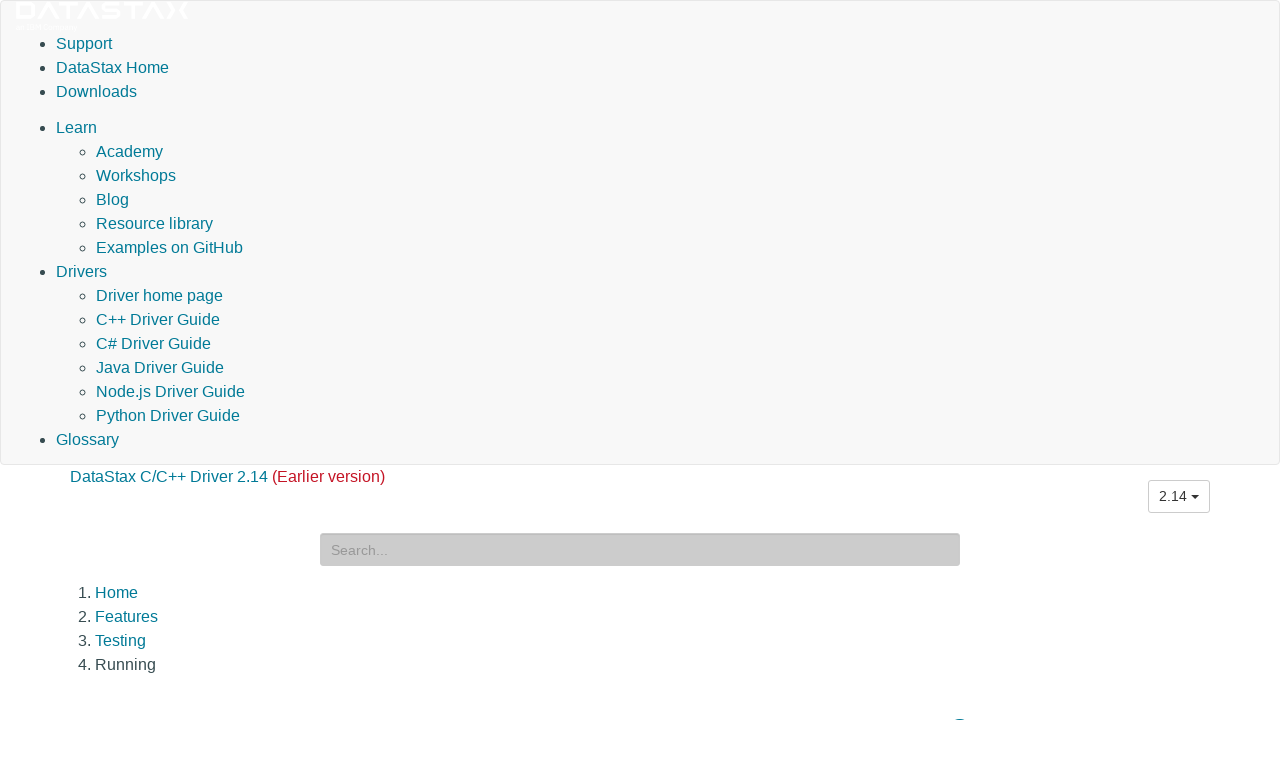

--- FILE ---
content_type: text/html
request_url: https://docs.datastax.com/en/developer/cpp-driver/2.14/topics/testing/running/index.html
body_size: 4929
content:
<!DOCTYPE html PUBLIC "" "about:legacy-compat">
<html xmlns="http://www.w3.org/1999/xhtml" xmlns:whc="http://www.oxygenxml.com/webhelp/components" xml:lang="en-us" lang="en-us">
<head>
    <meta http-equiv="Content-Type" content="text/html; charset=UTF-8">
    
    <meta name="description" content="DataStax C/C++ Driver for Apache Cassandra®">
    <meta name="title" content="DataStax C/C++ Driver - Running">
    <title>DataStax C/C++ Driver - Running</title>
    <script>(function(w,d,s,l,i){w[l]=w[l]||[];w[l].push({'gtm.start': new Date().getTime(),event:'gtm.js'});var f=d.getElementsByTagName(s)[0], j=d.createElement(s),dl=l!='dataLayer'?'&amp;l='+l:'';j.async=true;j.src='//www.googletagmanager.com/gtm.js?id='+i+dl;f.parentNode.insertBefore(j,f);})(window,document,'script','dataLayer','GTM-TWSQ28');</script>
    <!--  Based on template from Oxygen version 18.1, build number 2016112217.  -->
    <meta name="viewport" content="width=device-width, initial-scale=1.0">
    <meta name="author" content="DataStax">
    <script>
        function debug(msg, object){
            console.log(msg, object);
        }
        function executeQuery(){
            return true;
        }
    </script>
    
    <link rel="shortcut icon" type="image/ico" href="/en/assets/images/favicon.ico">
    <link rel="stylesheet" type="text/css" href="/en/assets/css/details-shim.css">
    <link rel="stylesheet" type="text/css" href="/en/assets/css/magnific-popup.css">
    <link rel="stylesheet" type="text/css" href="/en/assets/css/datastax-highlight.css">
    <link rel="stylesheet" type="text/css" href="/en/assets/css/noshdesc.css">
    <link href="../../../../css/style.css" rel="stylesheet">
    <link rel="stylesheet" type="text/css" href="/en/assets/css/datastax-overrides.css?ver=20231204063416">
    <link rel="stylesheet" type="text/css" href="/en/assets/css/datastax-corporate-documentor-overrides.css?ver=20231204063416">
    
    <link rel="apple-touch-icon" href="../../../../favicon.png">
    
    <link href="../../../../css/pygments.css" rel="stylesheet">
    <link href="../../../../css/hotkeys.css" rel="stylesheet">
</head>

<body class="wh_topic_page frmBody" id="docPage" ng-app="docs">

<!-- Google Tag Manager -->
<noscript>
    <iframe src="//www.googletagmanager.com/ns.html?id=GTM-TWSQ28" height="0" width="0" style="display:none;visibility:hidden"></iframe>
</noscript>
<!-- End Google Tag Manager -->

<!-- DataStax doc header -->
<header class="navbar navbar-default wh_header" whc:version="22.1">
    <div class="container-fluid">
        <div class="wh_header_flex_container navbar-nav navbar-expand-md navbar-dark">
            <div class="wh_logo_and_publication_title_container">
                <div class="wh_logo_and_publication_title">
                    <a href="https://docs.datastax.com/" class=" wh_logo ds_logo ">
                        <img src="https://docs.datastax.com/en/home/assets/img/logo.svg" alt="DataStax Documentation Home Page">
                    </a>
                </div>
            </div>
            <div class="ds_sites hidden-xs hidden-print">
                <ul id="ds_sites_list">
                    <li><a href="https://support.datastax.com/" target="_blank">Support</a></li>
                    <li><a href="https://www.datastax.com/" target="_self">DataStax Home</a></li>
                    <li><a href="https://downloads.datastax.com/" target="_blank">Downloads</a></li>
                </ul>
                <div id="doc_links">
                    <ul id="doc_links_list">
                        <li>
<a href="#" aria-haspopup="true">Learn</a>
                            <ul id="doc_linksDropdown" aria-label="submenu">
                                <li><a href="https://datastax.academy/" target="_blank">Academy</a></li>
               		            <li><a href="https://www.datastax.com/workshops" target="_blank">Workshops</a></li>
               		            <li><a href="https://www.datastax.com/blog" target="_blank">Blog</a></li>
               		            <li><a href="https://www.datastax.com/resources" target="_blank">Resource library</a></li>
               		            <li><a href="https://github.com/DataStax-Examples" target="_blank">Examples on GitHub</a></li>
                            </ul>
                        </li>
                                <li>
<a href="#" aria-haspopup="true">Drivers</a>
                                    <ul id="driver_linksDropdown" aria-label="submenu">
                                        <li><a href="/en/developer/driver-matrix/doc/common/driverMatrix.html" target="_blank">Driver home page</a></li>
                                        <li><a href="/en/developer/cpp-driver/latest" target="_blank">C++ Driver Guide</a></li>
                                        <li><a href="/en/developer/csharp-driver/latest" target="_blank">C# Driver Guide</a></li>
                                        <li><a href="/en/developer/java-driver/latest" target="_blank">Java Driver Guide</a></li>
                                        <li><a href="/en/developer/nodejs-driver/latest" target="_blank">Node.js Driver Guide</a></li>
                                        <li><a href="/en/developer/python-driver/latest" target="_blank">Python Driver Guide</a></li>
                                    </ul>
                                </li>
                        <li><a href="/en/glossary/doc" target="_blank">Glossary</a></li>
                    </ul>
                </div>
            </div>
        </div>
    </div>
</header>

<div>
    <!-- Title and version dropdown -->
    <div class="container-fluid">
        <div class="container">
            <div class="col-sm-6 navbar-collapse wh_publication_title" style="padding: 0">
                <a href="../../../../index.html" style="text-decoration: none">
                  <span class="title">
                    <span>DataStax C/C++ Driver 2.14</span>
                    <span class="red">(Earlier version)</span>
                    
                  </span>
                </a>
            </div>
            <button type="button" data-target=".wh_top_menu_and_indexterms_link" data-toggle="collapse" class="navbar-toggle collapsed wh_toggle_button">
                <span class="icon-bar"></span>
                <span class="icon-bar"></span>
                <span class="icon-bar"></span>
            </button>
            
            <div class="col-sm-6 collapse navbar-collapse ds_global_menu">
                <div class="btn-group">
                    <button id="current-version" class="btn btn-default btn-sm dropdown-toggle" type="button" data-toggle="dropdown" aria-haspopup="true" aria-expanded="false">
                            2.14
                        <span class="caret"></span>
                    </button>
                    <ul class="dropdown-menu" role="menu" aria-labelledby="current-version">
                        
                        <li><a href="../../../../2.17/">2.17</a></li>
                        
                        <li><a href="../../../../2.16/">2.16</a></li>
                        
                        <li><a href="../../../../2.15/">2.15</a></li>
                        
                        <li class="disabled"><a href="./">2.14</a></li>
                        
                        <li><a href="../../../../2.13/topics/testing/running/">2.13</a></li>
                        
                        <li><a href="../../../../2.12/topics/testing/running/">2.12</a></li>
                        
                        <li><a href="../../../../2.11/topics/testing/running/">2.11</a></li>
                        
                        <li><a href="../../../../2.10/topics/testing/running/">2.10</a></li>
                        
                        <li><a href="../../../../2.9/topics/testing/running/">2.9</a></li>
                        
                        <li><a href="../../../../2.8/topics/testing/running/">2.8</a></li>
                        
                        <li><a href="../../../../2.7/topics/testing/running/">2.7</a></li>
                        
                        <li><a href="../../../../2.6/topics/testing/running/">2.6</a></li>
                        
                        <li><a href="../../../../2.5/topics/testing/running/">2.5</a></li>
                        
                        <li><a href="../../../../2.4/topics/testing/running/">2.4</a></li>
                        
                        <li><a href="../../../../2.3/topics/testing/running/">2.3</a></li>
                        
                        <li><a href="../../../../2.2/topics/testing/running/">2.2</a></li>
                        
                        <li><a href="../../../../2.1/topics/testing/running/">2.1</a></li>
                        
                        <li><a href="../../../../2.0/topics/testing/running/">2.0</a></li>
                        
                        <li><a href="../../../../1.0/">1.0</a></li>
                        
                    </ul>
                </div>
            </div>
            
        </div>
    </div>
    
    
    <div class="documentor_search wh_search_input" style="margin-top: 10px">
        <form id="search" class="form-search dropdown visible-lg-inline-block" ng-controller="search" ng-class="{open: hasResults}" role="search" ng-submit="submit()" data-offset-top="130">
            <div class="form-group has-feedback">
                <input type="search" class="form-control input-sm mousetrap" placeholder="Search..." ng-model="q" ng-change="search('2.14')" ng-disabled="!searchReady" disabled data-hotkey="{down: moveDown, up: moveUp, esc: reset}" data-search>
            </div>
            <ul class="dropdown-menu search-results" role="menu">
                <li ng-repeat="result in results" ng-class="{'bg-info': $index == current}"><a ng-href="{{basePath}}{{result.path}}"><span ng-bind-html="summary(result)"></span></a></li>
            </ul>
        </form>
    </div>
    
</div>

<!-- Main content -->
<div class="container">
    
    <div class="row">
      <nav class="wh_tools hidden-print">
        
        
        <div class=" wh_breadcrumb_x ">
          <ol class="hidden-print">
            
            
            
            <li><span class="home"><a href="../../../">Home</a></span></li>
            
            
            
            
            
            <li><span class="topicref"><a href="../../">Features</a></span></li>
            
            
            
            
            
            <li><span class="topicref"><a href="../">Testing</a></span></li>
            
            
            
            
            
            <li class="active"><span class="topicref">Running</span></li>
            
            
            
          </ol>
        </div>
        
      </nav>
    </div>
    
    <div class="row wh_content_area">
      <div class=" wh_topic_content col-lg-9 col-md-9 col-sm-9 col-xs-11 body content">
        <main role="main">
          <article role="article" aria-labelledby="ariaid-title1">
            

<h1 id="running" class="target">Running<a class="anchor" href="#running" aria-hidden="true"><span class="glyphicon glyphicon-link"></span></a>
</h1>

<h2 id="unit-testing" class="target">Unit Testing<a class="anchor" href="#unit-testing" aria-hidden="true"><span class="glyphicon glyphicon-link"></span></a>
</h2>

<p>The unit tests do not require any additional setup or configuration. Simply run
the <code>cassandra_unit_tests</code> executable. </p>

<p>This executable can be found in the
<code>test/unit_tests</code> directory under the <code>build</code> directory on Unix platforms. The <code>build</code>
directory is typically the current working directory when you run unit tests since that
is the directory where the build was launched from.</p>

<p>The <code>cassandra_unit_tests</code> executable is located in the <code>driver\test\unit_tests\&lt;build flavor&gt;</code> directory on
Windows. <code>&lt;build flavor&gt;</code> is either <code>Release</code> or <code>Debug</code>.</p>

<p>Unit tests are used to ensure the functionality of internal components and don’t require an instance of Cassandra
to be running.</p>

<h2 id="integration-testing" class="target">Integration Testing<a class="anchor" href="#integration-testing" aria-hidden="true"><span class="glyphicon glyphicon-link"></span></a>
</h2>

<p>The integration tests require a machine (local or remote) with Secure Shell
(SSH) capabilities; either physical machine or Virtual Machine (VM). These
tests rely on <a href="../ccm/">Cassandra Cluster Manager (CCM)</a> and
cannot run successfully if this dependency is not met. Once the <a href="../configuration/">configuration</a>
has been completed the integration tests can be run by executing the
<code>cassandra_integration_tests</code> executable. </p>

<p>This executable can be found in the <code>test/integration_tests</code> directory under the <code>build</code>
directory on Unix platforms. The <code>build</code> directory is typically the current working directory
when you run unit tests since that is the directory where the build was launched from.</p>

<p>The <code>cassandra_integration_tests</code> executable is located in the
<code>driver\test\integration_tests\&lt;build flavor&gt;</code> directory on Windows. <code>&lt;build flavor&gt;</code> is
either <code>Release</code> or <code>Debug</code>.</p>

<p>Integration tests are used to ensure the functionality of the driver’s API and/or the interaction of multiple
internal components.</p>

<h2 id="running-tests-individually" class="target">Running Tests Individually<a class="anchor" href="#running-tests-individually" aria-hidden="true"><span class="glyphicon glyphicon-link"></span></a>
</h2>

<p>Running the unit or integration test executable without any arguments will start all
of the tests in sequence (one after another). The Boost Test
framework with which the integration and unit tests are compiled come with a
filter argument that allows for individual test execution. Using the
<code>--run_test</code> (or <code>-t</code> short option) argument, supplying the test suite and case will execute a single
test.</p>

<h3 id="example" class="target">Example<a class="anchor" href="#example" aria-hidden="true"><span class="glyphicon glyphicon-link"></span></a>
</h3>

<p>The example below shows how to execute the <code>simple</code> test case in the <code>async</code>
test suite of the integration tests.</p>
<pre class="highlight"><code class="bash">./test/integration_tests/cassandra_integration_tests <span class="nt">--run_test</span><span class="o">=</span>async/simple
</code></pre>
<p>To run all of the test cases in the <code>async</code> suite, wildcards can be used in
conjunction with the <code>run_test</code> argument</p>
<pre class="highlight"><code class="bash">./test/integration_tests/cassandra_integration_tests <span class="nt">-t</span> async/<span class="k">*</span>
</code></pre>
<p>Equivalently, without wildcards all test cases within the suite run:</p>
<pre class="highlight"><code class="bash">./test/integration_tests/cassandra_integration_tests <span class="nt">-t</span> async
</code></pre>


          </article>
        </main>
      </div>
      
      <div id="wh_side_toc" class="col-lg-3 col-md-3 side-nav col-sm-3 col-xs-12 navbar" role="tablist" aria-multiselectable="true">
        <h3><a href="../../../">Contents</a></h3>
        <ul class="nav nav-pills nav-stacked">
  
    
    <li class="active">
      <a href="../../">
        
        
        <span class="glyphicon glyphicon-minus-sign pull-right" aria-hidden="true"></span>
        
        
        Features <small>page</small>
      </a>
      <ul class="nav nav-pills nav-stacked">
  
    
    <li>
      <a href="../../basics/">
        
        
        <span class="glyphicon glyphicon-plus-sign pull-right" aria-hidden="true"></span>
        
        
        Basics <small>page</small>
      </a>
      
    </li>
  
    
    <li>
      <a href="../../building/">
        
        Building <small>page</small>
      </a>
      
    </li>
  
    
    <li>
      <a href="../../cloud/">
        
        Cloud <small>page</small>
      </a>
      
    </li>
  
    
    <li>
      <a href="../../configuration/">
        
        
        <span class="glyphicon glyphicon-plus-sign pull-right" aria-hidden="true"></span>
        
        
        Configuration <small>page</small>
      </a>
      
    </li>
  
    
    <li>
      <a href="../../faq/">
        
        FAQ <small>page</small>
      </a>
      
    </li>
  
    
    <li>
      <a href="../../logging/">
        
        Logging <small>page</small>
      </a>
      
    </li>
  
    
    <li>
      <a href="../../metrics/">
        
        Metrics <small>page</small>
      </a>
      
    </li>
  
    
    <li>
      <a href="../../security/">
        
        
        <span class="glyphicon glyphicon-plus-sign pull-right" aria-hidden="true"></span>
        
        
        Security <small>page</small>
      </a>
      
    </li>
  
    
    <li class="active">
      <a href="../">
        
        
        <span class="glyphicon glyphicon-minus-sign pull-right" aria-hidden="true"></span>
        
        
        Testing <small>page</small>
      </a>
      <ul class="nav nav-pills nav-stacked">
  
    
    <li>
      <a href="../ccm/">
        
        Cassandra Cluster Manager (CCM) <small>page</small>
      </a>
      
    </li>
  
    
    <li>
      <a href="../configuration/">
        
        Configuration <small>page</small>
      </a>
      
    </li>
  
    
    <li class="active">
      <a href="./" class="current">
        
        Running <small>page</small>
      </a>
      <ul class="nav nav-pills nav-stacked">
  
  
</ul>

    </li>
  
  
</ul>

    </li>
  
    
    <li>
      <a href="../../tracing/">
        
        Tracing <small>page</small>
      </a>
      
    </li>
  
  
</ul>

    </li>
  
    
    <li>
      <a href="../../../changelog/">
        
        Changelog <small>page</small>
      </a>
      
    </li>
  
    
    <li>
      <a href="../../../api/">
        
        
        <span class="glyphicon glyphicon-plus-sign pull-right" aria-hidden="true"></span>
        
        
        API Reference <small>index</small>
      </a>
      
    </li>
  
  
</ul>

      </div>
      
    </div>
</div>

<!-- DataStax doc footer -->
<footer class="wh_footer">
    <div class="container-fluid">
        <div class="footer-container">
            <div class="contact-us">
                <p style="color:#ff7d2b; font-size:18px;">Contact Us</p>
                <p style="margin-bottom:.5rem;">+1 (650) 389-6000</p>
                <p style="margin-bottom:1.5rem;"><a href="mailto:info@datastax.com">info@datastax.com</a></p>
            </div>
        </div>
        <div class="bottom-icons">
            <a href="https://www.facebook.com/datastax" target="_blank">
                <img src="/en/assets/images/facebook.png">
            </a>
            <a href="/en/landing_page/doc/landing_page/docTips.html" target="_blank" title="Doc tips">
                <img src="/en/assets/images/tips.png">
            </a>
            <a href="https://twitter.com/datastax" target="_blank" title="Twitter feedback guidelines">
                <img src="/en/assets/images/twitter.png">
            </a>
            <a href="https://github.com/datastax/" target="_blank" title="DataStax GitHub">
                <img src="/en/assets/images/git.png">
            </a>
        </div>
        <p class="copyright-line">
            <span>©</span>
            <span id="copyrightdate"></span>
            <script type="text/javascript">document.getElementById("copyrightdate").innerHTML = new Date().getFullYear();</script>
            <span>DataStax
                | <a href="https://www.datastax.com/legal/datastax-website-privacy-policy" target="_blank">Privacy policy</a>
                | <a href="https://www.datastax.com/legal/datastax-website-terms-use" target="_blank">Terms of use</a>
                | 04 December 2023
            </span>
        </p>
        <p style="border-bottom: 1px solid #fff; margin-bottom:20px;"></p>
        <span style="display: none">Build time: 04 December 2023 06:34:16.599</span>
        <div>
            <p>DataStax, Titan, and TitanDB are registered trademark of DataStax, Inc. and its
                subsidiaries in the United States and/or other countries.</p>
            <p>Apache, Apache Cassandra, Cassandra, Apache Tomcat, Tomcat, Apache Lucene,
                Apache Solr, Apache Hadoop, Hadoop, Apache Spark, Spark, Apache TinkerPop, TinkerPop,
                Apache Kafka and Kafka are either registered trademarks or trademarks of the Apache Software Foundation or
                its subsidiaries in Canada, the United States and/or other countries.</p>
        </div>
    </div>
</footer>

    <!-- Analytics scripts for DS IT -->
    <script type="text/javascript">
      (function() {
        var didInit = false;
        function initMunchkin() {
          if(didInit === false) {
            didInit = true;
            Munchkin.init('259-IFZ-779', { 'asyncOnly': true, 'disableClickDelay': true });
            }
          }
          var s = document.createElement('script');
          s.type = 'text/javascript';
          s.async = true;
          s.src = document.location.protocol + '//munchkin.marketo.net/munchkin.js';
          s.onreadystatechange = function() {
            if (this.readyState == 'complete' || this.readyState == 'loaded') {
              initMunchkin();
            }
         };
         s.onload = initMunchkin;
         document.getElementsByTagName('head')[0].appendChild(s);
    })();
    </script>
    <!-- end analytics scripts for IT -->
    
    <!-- Digital Attribution Code -->
    <script type="text/javascript">
        var bfId="xx4vaCYlG5ayt04m", bfSession = 0.041666666666666664;
        (function() {
            var script = document.createElement('script');
            script.type = 'text/javascript';
            script.async = true;
            script.src = ('https:' === document.location.protocol ? 'https://' : 'http://' ) + 'munchkin.brightfunnel.com/js/build/bf-munchkin.min.js?tstamp=' + new Date().getTime();
            var top = document.getElementsByTagName('script')[0];
            top.parentNode.insertBefore(script, top);
        })();
    </script>
    <!-- end Digital Attribution Code --> 

    <script src="../../../../js/jquery.js"></script>
    <script src="../../../../js/bootstrap.js"></script>
    <script src="../../../../js/angular.js"></script>
    <script src="../../../../js/mousetrap.js"></script>
    <script src="../../../../js/hotkeys.js"></script>
    <script src="../../../../js/ZeroClipboard.js"></script>
    <script src="../../../../js/lunr.js"></script>
    <script src="../../../../js/app.js"></script>
</body>
</html>


--- FILE ---
content_type: application/javascript
request_url: https://docs.datastax.com/en/developer/cpp-driver/js/app.js
body_size: 13265
content:
if (!String.prototype.trim) {
  (function() {
    // Make sure we trim BOM and NBSP
    var rtrim = /^[\s\uFEFF\xA0]+|[\s\uFEFF\xA0]+$/g;
    String.prototype.trim = function() {
        return this.replace(rtrim, '');
    };
  })();
}

(function(window) {
  function basePath() {
    var regexp = new RegExp('js/app.js');
    var script = $('script').filter(function(i, el) {
      return el.src.match(regexp);
    })[0]

    var base = script.src.substr(window.location.protocol.length + window.location.host.length + 2, script.src.length);

    return base.replace('/js/app.js', '');
  }

  var app = window.angular.module('docs', ['cfp.hotkeys'])

  app.value('pages', {"/2.17/":{"title":"Home","summary":"Home <small class=\"text-muted\">page</small>","path":"/2.17/","version":"2.17"},"/2.17/topics/":{"title":"Features","summary":"Features <small class=\"text-muted\">page</small>","path":"/2.17/topics/","version":"2.17"},"/2.17/topics/basics/":{"title":"Basics","summary":"Basics <small class=\"text-muted\">page</small>","path":"/2.17/topics/basics/","version":"2.17"},"/2.17/topics/basics/batches/":{"title":"Batches","summary":"Batches <small class=\"text-muted\">page</small>","path":"/2.17/topics/basics/batches/","version":"2.17"},"/2.17/topics/basics/binding_parameters/":{"title":"Binding Parameters","summary":"Binding Parameters <small class=\"text-muted\">page</small>","path":"/2.17/topics/basics/binding_parameters/","version":"2.17"},"/2.17/topics/basics/client_side_timestamps/":{"title":"Client-side timestamps","summary":"Client-side timestamps <small class=\"text-muted\">page</small>","path":"/2.17/topics/basics/client_side_timestamps/","version":"2.17"},"/2.17/topics/basics/consistency/":{"title":"Consistency","summary":"Consistency <small class=\"text-muted\">page</small>","path":"/2.17/topics/basics/consistency/","version":"2.17"},"/2.17/topics/basics/data_types/":{"title":"Data Types","summary":"Data Types <small class=\"text-muted\">page</small>","path":"/2.17/topics/basics/data_types/","version":"2.17"},"/2.17/topics/basics/date_and_time/":{"title":"The date and time Types","summary":"The date and time Types <small class=\"text-muted\">page</small>","path":"/2.17/topics/basics/date_and_time/","version":"2.17"},"/2.17/topics/basics/futures/":{"title":"Futures","summary":"Futures <small class=\"text-muted\">page</small>","path":"/2.17/topics/basics/futures/","version":"2.17"},"/2.17/topics/basics/handling_results/":{"title":"Handling Results","summary":"Handling Results <small class=\"text-muted\">page</small>","path":"/2.17/topics/basics/handling_results/","version":"2.17"},"/2.17/topics/basics/keyspaces/":{"title":"Keyspaces","summary":"Keyspaces <small class=\"text-muted\">page</small>","path":"/2.17/topics/basics/keyspaces/","version":"2.17"},"/2.17/topics/basics/prepared_statements/":{"title":"Prepared Statements","summary":"Prepared Statements <small class=\"text-muted\">page</small>","path":"/2.17/topics/basics/prepared_statements/","version":"2.17"},"/2.17/topics/basics/schema_metadata/":{"title":"Schema Metadata","summary":"Schema Metadata <small class=\"text-muted\">page</small>","path":"/2.17/topics/basics/schema_metadata/","version":"2.17"},"/2.17/topics/basics/tuples/":{"title":"Tuples","summary":"Tuples <small class=\"text-muted\">page</small>","path":"/2.17/topics/basics/tuples/","version":"2.17"},"/2.17/topics/basics/user_defined_types/":{"title":"User-Defined Types (UDTs)","summary":"User-Defined Types (UDTs) <small class=\"text-muted\">page</small>","path":"/2.17/topics/basics/user_defined_types/","version":"2.17"},"/2.17/topics/basics/uuids/":{"title":"UUIDs","summary":"UUIDs <small class=\"text-muted\">page</small>","path":"/2.17/topics/basics/uuids/","version":"2.17"},"/2.17/topics/building/":{"title":"Building","summary":"Building <small class=\"text-muted\">page</small>","path":"/2.17/topics/building/","version":"2.17"},"/2.17/topics/client_configuration/":{"title":"Client Configuration","summary":"Client Configuration <small class=\"text-muted\">page</small>","path":"/2.17/topics/client_configuration/","version":"2.17"},"/2.17/topics/cloud/":{"title":"Cloud","summary":"Cloud <small class=\"text-muted\">page</small>","path":"/2.17/topics/cloud/","version":"2.17"},"/2.17/topics/configuration/":{"title":"Configuration","summary":"Configuration <small class=\"text-muted\">page</small>","path":"/2.17/topics/configuration/","version":"2.17"},"/2.17/topics/configuration/retry_policies/":{"title":"Retry policies","summary":"Retry policies <small class=\"text-muted\">page</small>","path":"/2.17/topics/configuration/retry_policies/","version":"2.17"},"/2.17/topics/execution_profiles/":{"title":"Execution Profiles","summary":"Execution Profiles <small class=\"text-muted\">page</small>","path":"/2.17/topics/execution_profiles/","version":"2.17"},"/2.17/topics/faq/":{"title":"FAQ","summary":"FAQ <small class=\"text-muted\">page</small>","path":"/2.17/topics/faq/","version":"2.17"},"/2.17/topics/installation/":{"title":"Installation","summary":"Installation <small class=\"text-muted\">page</small>","path":"/2.17/topics/installation/","version":"2.17"},"/2.17/topics/logging/":{"title":"Logging","summary":"Logging <small class=\"text-muted\">page</small>","path":"/2.17/topics/logging/","version":"2.17"},"/2.17/topics/metrics/":{"title":"Metrics","summary":"Metrics <small class=\"text-muted\">page</small>","path":"/2.17/topics/metrics/","version":"2.17"},"/2.17/topics/security/":{"title":"Security","summary":"Security <small class=\"text-muted\">page</small>","path":"/2.17/topics/security/","version":"2.17"},"/2.17/topics/security/ssl/":{"title":"SSL","summary":"SSL <small class=\"text-muted\">page</small>","path":"/2.17/topics/security/ssl/","version":"2.17"},"/2.17/topics/testing/":{"title":"Testing","summary":"Testing <small class=\"text-muted\">page</small>","path":"/2.17/topics/testing/","version":"2.17"},"/2.17/topics/testing/ccm/":{"title":"Cassandra Cluster Manager (CCM)","summary":"Cassandra Cluster Manager (CCM) <small class=\"text-muted\">page</small>","path":"/2.17/topics/testing/ccm/","version":"2.17"},"/2.17/topics/tracing/":{"title":"Tracing","summary":"Tracing <small class=\"text-muted\">page</small>","path":"/2.17/topics/tracing/","version":"2.17"},"/2.17/dse_features/":{"title":"DSE Features","summary":"DSE Features <small class=\"text-muted\">page</small>","path":"/2.17/dse_features/","version":"2.17"},"/2.17/dse_features/authentication/":{"title":"Authentication","summary":"Authentication <small class=\"text-muted\">page</small>","path":"/2.17/dse_features/authentication/","version":"2.17"},"/2.17/dse_features/geotypes/":{"title":"Geospatial types","summary":"Geospatial types <small class=\"text-muted\">page</small>","path":"/2.17/dse_features/geotypes/","version":"2.17"},"/2.17/changelog/":{"title":"Changelog","summary":"Changelog <small class=\"text-muted\">page</small>","path":"/2.17/changelog/","version":"2.17"},"/2.17/api/struct.CassInet/":{"title":"CassInet","summary":"CassInet <small class=\"text-muted\">struct</small>","path":"/2.17/api/struct.CassInet/","version":"2.17"},"/2.17/api/struct.CassIndexMeta/":{"title":"CassIndexMeta","summary":"CassIndexMeta <small class=\"text-muted\">struct</small>","path":"/2.17/api/struct.CassIndexMeta/","version":"2.17"},"/2.17/api/struct.CassErrorResult/":{"title":"CassErrorResult","summary":"CassErrorResult <small class=\"text-muted\">struct</small>","path":"/2.17/api/struct.CassErrorResult/","version":"2.17"},"/2.17/api/struct.CassTuple/":{"title":"CassTuple","summary":"CassTuple <small class=\"text-muted\">struct</small>","path":"/2.17/api/struct.CassTuple/","version":"2.17"},"/2.17/api/struct.CassDataType/":{"title":"CassDataType","summary":"CassDataType <small class=\"text-muted\">struct</small>","path":"/2.17/api/struct.CassDataType/","version":"2.17"},"/2.17/api/struct.DseDateRange/":{"title":"DseDateRange","summary":"DseDateRange <small class=\"text-muted\">struct</small>","path":"/2.17/api/struct.DseDateRange/","version":"2.17"},"/2.17/api/dse.h/":{"title":"dse.h","summary":"dse.h <small class=\"text-muted\">file</small>","path":"/2.17/api/dse.h/","version":"2.17"},"/2.17/api/struct.CassTimestampGen/":{"title":"CassTimestampGen","summary":"CassTimestampGen <small class=\"text-muted\">struct</small>","path":"/2.17/api/struct.CassTimestampGen/","version":"2.17"},"/2.17/api/struct.CassBatch/":{"title":"CassBatch","summary":"CassBatch <small class=\"text-muted\">struct</small>","path":"/2.17/api/struct.CassBatch/","version":"2.17"},"/2.17/api/struct.CassKeyspaceMeta/":{"title":"CassKeyspaceMeta","summary":"CassKeyspaceMeta <small class=\"text-muted\">struct</small>","path":"/2.17/api/struct.CassKeyspaceMeta/","version":"2.17"},"/2.17/api/struct.CassStatement/":{"title":"CassStatement","summary":"CassStatement <small class=\"text-muted\">struct</small>","path":"/2.17/api/struct.CassStatement/","version":"2.17"},"/2.17/api/struct.CassMaterializedViewMeta/":{"title":"CassMaterializedViewMeta","summary":"CassMaterializedViewMeta <small class=\"text-muted\">struct</small>","path":"/2.17/api/struct.CassMaterializedViewMeta/","version":"2.17"},"/2.17/api/struct.CassUuid/":{"title":"CassUuid","summary":"CassUuid <small class=\"text-muted\">struct</small>","path":"/2.17/api/struct.CassUuid/","version":"2.17"},"/2.17/api/struct.CassSsl/":{"title":"CassSsl","summary":"CassSsl <small class=\"text-muted\">struct</small>","path":"/2.17/api/struct.CassSsl/","version":"2.17"},"/2.17/api/struct.CassAuthenticator/":{"title":"CassAuthenticator","summary":"CassAuthenticator <small class=\"text-muted\">struct</small>","path":"/2.17/api/struct.CassAuthenticator/","version":"2.17"},"/2.17/api/struct.CassFuture/":{"title":"CassFuture","summary":"CassFuture <small class=\"text-muted\">struct</small>","path":"/2.17/api/struct.CassFuture/","version":"2.17"},"/2.17/api/struct.DsePolygonIterator/":{"title":"DsePolygonIterator","summary":"DsePolygonIterator <small class=\"text-muted\">struct</small>","path":"/2.17/api/struct.DsePolygonIterator/","version":"2.17"},"/2.17/api/struct.CassNode/":{"title":"CassNode","summary":"CassNode <small class=\"text-muted\">struct</small>","path":"/2.17/api/struct.CassNode/","version":"2.17"},"/2.17/api/struct.DseDateRangeBound/":{"title":"DseDateRangeBound","summary":"DseDateRangeBound <small class=\"text-muted\">struct</small>","path":"/2.17/api/struct.DseDateRangeBound/","version":"2.17"},"/2.17/api/struct.CassLogMessage/":{"title":"CassLogMessage","summary":"CassLogMessage <small class=\"text-muted\">struct</small>","path":"/2.17/api/struct.CassLogMessage/","version":"2.17"},"/2.17/api/cassandra.h/":{"title":"cassandra.h","summary":"cassandra.h <small class=\"text-muted\">file</small>","path":"/2.17/api/cassandra.h/","version":"2.17"},"/2.17/api/struct.CassTableMeta/":{"title":"CassTableMeta","summary":"CassTableMeta <small class=\"text-muted\">struct</small>","path":"/2.17/api/struct.CassTableMeta/","version":"2.17"},"/2.17/api/struct.DsePolygon/":{"title":"DsePolygon","summary":"DsePolygon <small class=\"text-muted\">struct</small>","path":"/2.17/api/struct.DsePolygon/","version":"2.17"},"/2.17/api/struct.CassPrepared/":{"title":"CassPrepared","summary":"CassPrepared <small class=\"text-muted\">struct</small>","path":"/2.17/api/struct.CassPrepared/","version":"2.17"},"/2.17/api/struct.CassColumnMeta/":{"title":"CassColumnMeta","summary":"CassColumnMeta <small class=\"text-muted\">struct</small>","path":"/2.17/api/struct.CassColumnMeta/","version":"2.17"},"/2.17/api/struct.CassExecProfile/":{"title":"CassExecProfile","summary":"CassExecProfile <small class=\"text-muted\">struct</small>","path":"/2.17/api/struct.CassExecProfile/","version":"2.17"},"/2.17/api/struct.CassFunctionMeta/":{"title":"CassFunctionMeta","summary":"CassFunctionMeta <small class=\"text-muted\">struct</small>","path":"/2.17/api/struct.CassFunctionMeta/","version":"2.17"},"/2.17/api/struct.CassRow/":{"title":"CassRow","summary":"CassRow <small class=\"text-muted\">struct</small>","path":"/2.17/api/struct.CassRow/","version":"2.17"},"/2.17/api/struct.CassUserType/":{"title":"CassUserType","summary":"CassUserType <small class=\"text-muted\">struct</small>","path":"/2.17/api/struct.CassUserType/","version":"2.17"},"/2.17/api/struct.CassValue/":{"title":"CassValue","summary":"CassValue <small class=\"text-muted\">struct</small>","path":"/2.17/api/struct.CassValue/","version":"2.17"},"/2.17/api/struct.CassSchemaMeta/":{"title":"CassSchemaMeta","summary":"CassSchemaMeta <small class=\"text-muted\">struct</small>","path":"/2.17/api/struct.CassSchemaMeta/","version":"2.17"},"/2.17/api/struct.CassSpeculativeExecutionMetrics/":{"title":"CassSpeculativeExecutionMetrics","summary":"CassSpeculativeExecutionMetrics <small class=\"text-muted\">struct</small>","path":"/2.17/api/struct.CassSpeculativeExecutionMetrics/","version":"2.17"},"/2.17/api/struct.DseLineString/":{"title":"DseLineString","summary":"DseLineString <small class=\"text-muted\">struct</small>","path":"/2.17/api/struct.DseLineString/","version":"2.17"},"/2.17/api/struct.CassResult/":{"title":"CassResult","summary":"CassResult <small class=\"text-muted\">struct</small>","path":"/2.17/api/struct.CassResult/","version":"2.17"},"/2.17/api/struct.CassVersion/":{"title":"CassVersion","summary":"CassVersion <small class=\"text-muted\">struct</small>","path":"/2.17/api/struct.CassVersion/","version":"2.17"},"/2.17/api/struct.CassIterator/":{"title":"CassIterator","summary":"CassIterator <small class=\"text-muted\">struct</small>","path":"/2.17/api/struct.CassIterator/","version":"2.17"},"/2.17/api/struct.CassCluster/":{"title":"CassCluster","summary":"CassCluster <small class=\"text-muted\">struct</small>","path":"/2.17/api/struct.CassCluster/","version":"2.17"},"/2.17/api/struct.DseLineStringIterator/":{"title":"DseLineStringIterator","summary":"DseLineStringIterator <small class=\"text-muted\">struct</small>","path":"/2.17/api/struct.DseLineStringIterator/","version":"2.17"},"/2.17/api/struct.CassUuidGen/":{"title":"CassUuidGen","summary":"CassUuidGen <small class=\"text-muted\">struct</small>","path":"/2.17/api/struct.CassUuidGen/","version":"2.17"},"/2.17/api/struct.CassCustomPayload/":{"title":"CassCustomPayload","summary":"CassCustomPayload <small class=\"text-muted\">struct</small>","path":"/2.17/api/struct.CassCustomPayload/","version":"2.17"},"/2.17/api/struct.CassAggregateMeta/":{"title":"CassAggregateMeta","summary":"CassAggregateMeta <small class=\"text-muted\">struct</small>","path":"/2.17/api/struct.CassAggregateMeta/","version":"2.17"},"/2.17/api/struct.CassMetrics/":{"title":"CassMetrics","summary":"CassMetrics <small class=\"text-muted\">struct</small>","path":"/2.17/api/struct.CassMetrics/","version":"2.17"},"/2.17/api/struct.CassAuthenticatorCallbacks/":{"title":"CassAuthenticatorCallbacks","summary":"CassAuthenticatorCallbacks <small class=\"text-muted\">struct</small>","path":"/2.17/api/struct.CassAuthenticatorCallbacks/","version":"2.17"},"/2.17/api/struct.CassSession/":{"title":"CassSession","summary":"CassSession <small class=\"text-muted\">struct</small>","path":"/2.17/api/struct.CassSession/","version":"2.17"},"/2.17/api/struct.CassRetryPolicy/":{"title":"CassRetryPolicy","summary":"CassRetryPolicy <small class=\"text-muted\">struct</small>","path":"/2.17/api/struct.CassRetryPolicy/","version":"2.17"},"/2.17/api/struct.CassCollection/":{"title":"CassCollection","summary":"CassCollection <small class=\"text-muted\">struct</small>","path":"/2.17/api/struct.CassCollection/","version":"2.17"},"/2.17/api/":{"title":"API Reference","summary":"API Reference <small class=\"text-muted\">index</small>","path":"/2.17/api/","version":"2.17"},"/2.16/":{"title":"Home","summary":"Home <small class=\"text-muted\">page</small>","path":"/2.16/","version":"2.16"},"/2.16/topics/":{"title":"Features","summary":"Features <small class=\"text-muted\">page</small>","path":"/2.16/topics/","version":"2.16"},"/2.16/topics/basics/":{"title":"Basics","summary":"Basics <small class=\"text-muted\">page</small>","path":"/2.16/topics/basics/","version":"2.16"},"/2.16/topics/basics/batches/":{"title":"Batches","summary":"Batches <small class=\"text-muted\">page</small>","path":"/2.16/topics/basics/batches/","version":"2.16"},"/2.16/topics/basics/binding_parameters/":{"title":"Binding Parameters","summary":"Binding Parameters <small class=\"text-muted\">page</small>","path":"/2.16/topics/basics/binding_parameters/","version":"2.16"},"/2.16/topics/basics/client_side_timestamps/":{"title":"Client-side timestamps","summary":"Client-side timestamps <small class=\"text-muted\">page</small>","path":"/2.16/topics/basics/client_side_timestamps/","version":"2.16"},"/2.16/topics/basics/consistency/":{"title":"Consistency","summary":"Consistency <small class=\"text-muted\">page</small>","path":"/2.16/topics/basics/consistency/","version":"2.16"},"/2.16/topics/basics/data_types/":{"title":"Data Types","summary":"Data Types <small class=\"text-muted\">page</small>","path":"/2.16/topics/basics/data_types/","version":"2.16"},"/2.16/topics/basics/date_and_time/":{"title":"The date and time Types","summary":"The date and time Types <small class=\"text-muted\">page</small>","path":"/2.16/topics/basics/date_and_time/","version":"2.16"},"/2.16/topics/basics/futures/":{"title":"Futures","summary":"Futures <small class=\"text-muted\">page</small>","path":"/2.16/topics/basics/futures/","version":"2.16"},"/2.16/topics/basics/handling_results/":{"title":"Handling Results","summary":"Handling Results <small class=\"text-muted\">page</small>","path":"/2.16/topics/basics/handling_results/","version":"2.16"},"/2.16/topics/basics/keyspaces/":{"title":"Keyspaces","summary":"Keyspaces <small class=\"text-muted\">page</small>","path":"/2.16/topics/basics/keyspaces/","version":"2.16"},"/2.16/topics/basics/prepared_statements/":{"title":"Prepared Statements","summary":"Prepared Statements <small class=\"text-muted\">page</small>","path":"/2.16/topics/basics/prepared_statements/","version":"2.16"},"/2.16/topics/basics/schema_metadata/":{"title":"Schema Metadata","summary":"Schema Metadata <small class=\"text-muted\">page</small>","path":"/2.16/topics/basics/schema_metadata/","version":"2.16"},"/2.16/topics/basics/tuples/":{"title":"Tuples","summary":"Tuples <small class=\"text-muted\">page</small>","path":"/2.16/topics/basics/tuples/","version":"2.16"},"/2.16/topics/basics/user_defined_types/":{"title":"User-Defined Types (UDTs)","summary":"User-Defined Types (UDTs) <small class=\"text-muted\">page</small>","path":"/2.16/topics/basics/user_defined_types/","version":"2.16"},"/2.16/topics/basics/uuids/":{"title":"UUIDs","summary":"UUIDs <small class=\"text-muted\">page</small>","path":"/2.16/topics/basics/uuids/","version":"2.16"},"/2.16/topics/building/":{"title":"Building","summary":"Building <small class=\"text-muted\">page</small>","path":"/2.16/topics/building/","version":"2.16"},"/2.16/topics/client_configuration/":{"title":"Client Configuration","summary":"Client Configuration <small class=\"text-muted\">page</small>","path":"/2.16/topics/client_configuration/","version":"2.16"},"/2.16/topics/cloud/":{"title":"Cloud","summary":"Cloud <small class=\"text-muted\">page</small>","path":"/2.16/topics/cloud/","version":"2.16"},"/2.16/topics/configuration/":{"title":"Configuration","summary":"Configuration <small class=\"text-muted\">page</small>","path":"/2.16/topics/configuration/","version":"2.16"},"/2.16/topics/configuration/retry_policies/":{"title":"Retry policies","summary":"Retry policies <small class=\"text-muted\">page</small>","path":"/2.16/topics/configuration/retry_policies/","version":"2.16"},"/2.16/topics/execution_profiles/":{"title":"Execution Profiles","summary":"Execution Profiles <small class=\"text-muted\">page</small>","path":"/2.16/topics/execution_profiles/","version":"2.16"},"/2.16/topics/faq/":{"title":"FAQ","summary":"FAQ <small class=\"text-muted\">page</small>","path":"/2.16/topics/faq/","version":"2.16"},"/2.16/topics/installation/":{"title":"Installation","summary":"Installation <small class=\"text-muted\">page</small>","path":"/2.16/topics/installation/","version":"2.16"},"/2.16/topics/logging/":{"title":"Logging","summary":"Logging <small class=\"text-muted\">page</small>","path":"/2.16/topics/logging/","version":"2.16"},"/2.16/topics/metrics/":{"title":"Metrics","summary":"Metrics <small class=\"text-muted\">page</small>","path":"/2.16/topics/metrics/","version":"2.16"},"/2.16/topics/security/":{"title":"Security","summary":"Security <small class=\"text-muted\">page</small>","path":"/2.16/topics/security/","version":"2.16"},"/2.16/topics/security/ssl/":{"title":"SSL","summary":"SSL <small class=\"text-muted\">page</small>","path":"/2.16/topics/security/ssl/","version":"2.16"},"/2.16/topics/testing/":{"title":"Testing","summary":"Testing <small class=\"text-muted\">page</small>","path":"/2.16/topics/testing/","version":"2.16"},"/2.16/topics/testing/ccm/":{"title":"Cassandra Cluster Manager (CCM)","summary":"Cassandra Cluster Manager (CCM) <small class=\"text-muted\">page</small>","path":"/2.16/topics/testing/ccm/","version":"2.16"},"/2.16/topics/tracing/":{"title":"Tracing","summary":"Tracing <small class=\"text-muted\">page</small>","path":"/2.16/topics/tracing/","version":"2.16"},"/2.16/dse_features/":{"title":"DSE Features","summary":"DSE Features <small class=\"text-muted\">page</small>","path":"/2.16/dse_features/","version":"2.16"},"/2.16/dse_features/authentication/":{"title":"Authentication","summary":"Authentication <small class=\"text-muted\">page</small>","path":"/2.16/dse_features/authentication/","version":"2.16"},"/2.16/dse_features/geotypes/":{"title":"Geospatial types","summary":"Geospatial types <small class=\"text-muted\">page</small>","path":"/2.16/dse_features/geotypes/","version":"2.16"},"/2.16/changelog/":{"title":"Changelog","summary":"Changelog <small class=\"text-muted\">page</small>","path":"/2.16/changelog/","version":"2.16"},"/2.16/api/struct.CassInet/":{"title":"CassInet","summary":"CassInet <small class=\"text-muted\">struct</small>","path":"/2.16/api/struct.CassInet/","version":"2.16"},"/2.16/api/struct.CassIndexMeta/":{"title":"CassIndexMeta","summary":"CassIndexMeta <small class=\"text-muted\">struct</small>","path":"/2.16/api/struct.CassIndexMeta/","version":"2.16"},"/2.16/api/struct.CassErrorResult/":{"title":"CassErrorResult","summary":"CassErrorResult <small class=\"text-muted\">struct</small>","path":"/2.16/api/struct.CassErrorResult/","version":"2.16"},"/2.16/api/struct.CassTuple/":{"title":"CassTuple","summary":"CassTuple <small class=\"text-muted\">struct</small>","path":"/2.16/api/struct.CassTuple/","version":"2.16"},"/2.16/api/struct.CassDataType/":{"title":"CassDataType","summary":"CassDataType <small class=\"text-muted\">struct</small>","path":"/2.16/api/struct.CassDataType/","version":"2.16"},"/2.16/api/struct.DseDateRange/":{"title":"DseDateRange","summary":"DseDateRange <small class=\"text-muted\">struct</small>","path":"/2.16/api/struct.DseDateRange/","version":"2.16"},"/2.16/api/dse.h/":{"title":"dse.h","summary":"dse.h <small class=\"text-muted\">file</small>","path":"/2.16/api/dse.h/","version":"2.16"},"/2.16/api/struct.CassTimestampGen/":{"title":"CassTimestampGen","summary":"CassTimestampGen <small class=\"text-muted\">struct</small>","path":"/2.16/api/struct.CassTimestampGen/","version":"2.16"},"/2.16/api/struct.CassBatch/":{"title":"CassBatch","summary":"CassBatch <small class=\"text-muted\">struct</small>","path":"/2.16/api/struct.CassBatch/","version":"2.16"},"/2.16/api/struct.CassKeyspaceMeta/":{"title":"CassKeyspaceMeta","summary":"CassKeyspaceMeta <small class=\"text-muted\">struct</small>","path":"/2.16/api/struct.CassKeyspaceMeta/","version":"2.16"},"/2.16/api/struct.CassStatement/":{"title":"CassStatement","summary":"CassStatement <small class=\"text-muted\">struct</small>","path":"/2.16/api/struct.CassStatement/","version":"2.16"},"/2.16/api/struct.CassMaterializedViewMeta/":{"title":"CassMaterializedViewMeta","summary":"CassMaterializedViewMeta <small class=\"text-muted\">struct</small>","path":"/2.16/api/struct.CassMaterializedViewMeta/","version":"2.16"},"/2.16/api/struct.CassUuid/":{"title":"CassUuid","summary":"CassUuid <small class=\"text-muted\">struct</small>","path":"/2.16/api/struct.CassUuid/","version":"2.16"},"/2.16/api/struct.CassSsl/":{"title":"CassSsl","summary":"CassSsl <small class=\"text-muted\">struct</small>","path":"/2.16/api/struct.CassSsl/","version":"2.16"},"/2.16/api/struct.CassAuthenticator/":{"title":"CassAuthenticator","summary":"CassAuthenticator <small class=\"text-muted\">struct</small>","path":"/2.16/api/struct.CassAuthenticator/","version":"2.16"},"/2.16/api/struct.CassFuture/":{"title":"CassFuture","summary":"CassFuture <small class=\"text-muted\">struct</small>","path":"/2.16/api/struct.CassFuture/","version":"2.16"},"/2.16/api/struct.DsePolygonIterator/":{"title":"DsePolygonIterator","summary":"DsePolygonIterator <small class=\"text-muted\">struct</small>","path":"/2.16/api/struct.DsePolygonIterator/","version":"2.16"},"/2.16/api/struct.CassNode/":{"title":"CassNode","summary":"CassNode <small class=\"text-muted\">struct</small>","path":"/2.16/api/struct.CassNode/","version":"2.16"},"/2.16/api/struct.DseDateRangeBound/":{"title":"DseDateRangeBound","summary":"DseDateRangeBound <small class=\"text-muted\">struct</small>","path":"/2.16/api/struct.DseDateRangeBound/","version":"2.16"},"/2.16/api/struct.CassLogMessage/":{"title":"CassLogMessage","summary":"CassLogMessage <small class=\"text-muted\">struct</small>","path":"/2.16/api/struct.CassLogMessage/","version":"2.16"},"/2.16/api/cassandra.h/":{"title":"cassandra.h","summary":"cassandra.h <small class=\"text-muted\">file</small>","path":"/2.16/api/cassandra.h/","version":"2.16"},"/2.16/api/struct.CassTableMeta/":{"title":"CassTableMeta","summary":"CassTableMeta <small class=\"text-muted\">struct</small>","path":"/2.16/api/struct.CassTableMeta/","version":"2.16"},"/2.16/api/struct.DsePolygon/":{"title":"DsePolygon","summary":"DsePolygon <small class=\"text-muted\">struct</small>","path":"/2.16/api/struct.DsePolygon/","version":"2.16"},"/2.16/api/struct.CassPrepared/":{"title":"CassPrepared","summary":"CassPrepared <small class=\"text-muted\">struct</small>","path":"/2.16/api/struct.CassPrepared/","version":"2.16"},"/2.16/api/struct.CassColumnMeta/":{"title":"CassColumnMeta","summary":"CassColumnMeta <small class=\"text-muted\">struct</small>","path":"/2.16/api/struct.CassColumnMeta/","version":"2.16"},"/2.16/api/struct.CassExecProfile/":{"title":"CassExecProfile","summary":"CassExecProfile <small class=\"text-muted\">struct</small>","path":"/2.16/api/struct.CassExecProfile/","version":"2.16"},"/2.16/api/struct.CassFunctionMeta/":{"title":"CassFunctionMeta","summary":"CassFunctionMeta <small class=\"text-muted\">struct</small>","path":"/2.16/api/struct.CassFunctionMeta/","version":"2.16"},"/2.16/api/struct.CassRow/":{"title":"CassRow","summary":"CassRow <small class=\"text-muted\">struct</small>","path":"/2.16/api/struct.CassRow/","version":"2.16"},"/2.16/api/struct.CassUserType/":{"title":"CassUserType","summary":"CassUserType <small class=\"text-muted\">struct</small>","path":"/2.16/api/struct.CassUserType/","version":"2.16"},"/2.16/api/struct.CassValue/":{"title":"CassValue","summary":"CassValue <small class=\"text-muted\">struct</small>","path":"/2.16/api/struct.CassValue/","version":"2.16"},"/2.16/api/struct.CassSchemaMeta/":{"title":"CassSchemaMeta","summary":"CassSchemaMeta <small class=\"text-muted\">struct</small>","path":"/2.16/api/struct.CassSchemaMeta/","version":"2.16"},"/2.16/api/struct.CassSpeculativeExecutionMetrics/":{"title":"CassSpeculativeExecutionMetrics","summary":"CassSpeculativeExecutionMetrics <small class=\"text-muted\">struct</small>","path":"/2.16/api/struct.CassSpeculativeExecutionMetrics/","version":"2.16"},"/2.16/api/struct.DseLineString/":{"title":"DseLineString","summary":"DseLineString <small class=\"text-muted\">struct</small>","path":"/2.16/api/struct.DseLineString/","version":"2.16"},"/2.16/api/struct.CassResult/":{"title":"CassResult","summary":"CassResult <small class=\"text-muted\">struct</small>","path":"/2.16/api/struct.CassResult/","version":"2.16"},"/2.16/api/struct.CassVersion/":{"title":"CassVersion","summary":"CassVersion <small class=\"text-muted\">struct</small>","path":"/2.16/api/struct.CassVersion/","version":"2.16"},"/2.16/api/struct.CassIterator/":{"title":"CassIterator","summary":"CassIterator <small class=\"text-muted\">struct</small>","path":"/2.16/api/struct.CassIterator/","version":"2.16"},"/2.16/api/struct.CassCluster/":{"title":"CassCluster","summary":"CassCluster <small class=\"text-muted\">struct</small>","path":"/2.16/api/struct.CassCluster/","version":"2.16"},"/2.16/api/struct.DseLineStringIterator/":{"title":"DseLineStringIterator","summary":"DseLineStringIterator <small class=\"text-muted\">struct</small>","path":"/2.16/api/struct.DseLineStringIterator/","version":"2.16"},"/2.16/api/struct.CassUuidGen/":{"title":"CassUuidGen","summary":"CassUuidGen <small class=\"text-muted\">struct</small>","path":"/2.16/api/struct.CassUuidGen/","version":"2.16"},"/2.16/api/struct.CassCustomPayload/":{"title":"CassCustomPayload","summary":"CassCustomPayload <small class=\"text-muted\">struct</small>","path":"/2.16/api/struct.CassCustomPayload/","version":"2.16"},"/2.16/api/struct.CassAggregateMeta/":{"title":"CassAggregateMeta","summary":"CassAggregateMeta <small class=\"text-muted\">struct</small>","path":"/2.16/api/struct.CassAggregateMeta/","version":"2.16"},"/2.16/api/struct.CassMetrics/":{"title":"CassMetrics","summary":"CassMetrics <small class=\"text-muted\">struct</small>","path":"/2.16/api/struct.CassMetrics/","version":"2.16"},"/2.16/api/struct.CassAuthenticatorCallbacks/":{"title":"CassAuthenticatorCallbacks","summary":"CassAuthenticatorCallbacks <small class=\"text-muted\">struct</small>","path":"/2.16/api/struct.CassAuthenticatorCallbacks/","version":"2.16"},"/2.16/api/struct.CassSession/":{"title":"CassSession","summary":"CassSession <small class=\"text-muted\">struct</small>","path":"/2.16/api/struct.CassSession/","version":"2.16"},"/2.16/api/struct.CassRetryPolicy/":{"title":"CassRetryPolicy","summary":"CassRetryPolicy <small class=\"text-muted\">struct</small>","path":"/2.16/api/struct.CassRetryPolicy/","version":"2.16"},"/2.16/api/struct.CassCollection/":{"title":"CassCollection","summary":"CassCollection <small class=\"text-muted\">struct</small>","path":"/2.16/api/struct.CassCollection/","version":"2.16"},"/2.16/api/":{"title":"API Reference","summary":"API Reference <small class=\"text-muted\">index</small>","path":"/2.16/api/","version":"2.16"},"/2.15/":{"title":"Home","summary":"Home <small class=\"text-muted\">page</small>","path":"/2.15/","version":"2.15"},"/2.15/topics/":{"title":"Features","summary":"Features <small class=\"text-muted\">page</small>","path":"/2.15/topics/","version":"2.15"},"/2.15/topics/basics/":{"title":"Basics","summary":"Basics <small class=\"text-muted\">page</small>","path":"/2.15/topics/basics/","version":"2.15"},"/2.15/topics/basics/batches/":{"title":"Batches","summary":"Batches <small class=\"text-muted\">page</small>","path":"/2.15/topics/basics/batches/","version":"2.15"},"/2.15/topics/basics/binding_parameters/":{"title":"Binding Parameters","summary":"Binding Parameters <small class=\"text-muted\">page</small>","path":"/2.15/topics/basics/binding_parameters/","version":"2.15"},"/2.15/topics/basics/client_side_timestamps/":{"title":"Client-side timestamps","summary":"Client-side timestamps <small class=\"text-muted\">page</small>","path":"/2.15/topics/basics/client_side_timestamps/","version":"2.15"},"/2.15/topics/basics/consistency/":{"title":"Consistency","summary":"Consistency <small class=\"text-muted\">page</small>","path":"/2.15/topics/basics/consistency/","version":"2.15"},"/2.15/topics/basics/data_types/":{"title":"Data Types","summary":"Data Types <small class=\"text-muted\">page</small>","path":"/2.15/topics/basics/data_types/","version":"2.15"},"/2.15/topics/basics/date_and_time/":{"title":"The date and time Types","summary":"The date and time Types <small class=\"text-muted\">page</small>","path":"/2.15/topics/basics/date_and_time/","version":"2.15"},"/2.15/topics/basics/futures/":{"title":"Futures","summary":"Futures <small class=\"text-muted\">page</small>","path":"/2.15/topics/basics/futures/","version":"2.15"},"/2.15/topics/basics/handling_results/":{"title":"Handling Results","summary":"Handling Results <small class=\"text-muted\">page</small>","path":"/2.15/topics/basics/handling_results/","version":"2.15"},"/2.15/topics/basics/keyspaces/":{"title":"Keyspaces","summary":"Keyspaces <small class=\"text-muted\">page</small>","path":"/2.15/topics/basics/keyspaces/","version":"2.15"},"/2.15/topics/basics/prepared_statements/":{"title":"Prepared Statements","summary":"Prepared Statements <small class=\"text-muted\">page</small>","path":"/2.15/topics/basics/prepared_statements/","version":"2.15"},"/2.15/topics/basics/schema_metadata/":{"title":"Schema Metadata","summary":"Schema Metadata <small class=\"text-muted\">page</small>","path":"/2.15/topics/basics/schema_metadata/","version":"2.15"},"/2.15/topics/basics/tuples/":{"title":"Tuples","summary":"Tuples <small class=\"text-muted\">page</small>","path":"/2.15/topics/basics/tuples/","version":"2.15"},"/2.15/topics/basics/user_defined_types/":{"title":"User-Defined Types (UDTs)","summary":"User-Defined Types (UDTs) <small class=\"text-muted\">page</small>","path":"/2.15/topics/basics/user_defined_types/","version":"2.15"},"/2.15/topics/basics/uuids/":{"title":"UUIDs","summary":"UUIDs <small class=\"text-muted\">page</small>","path":"/2.15/topics/basics/uuids/","version":"2.15"},"/2.15/topics/building/":{"title":"Building","summary":"Building <small class=\"text-muted\">page</small>","path":"/2.15/topics/building/","version":"2.15"},"/2.15/topics/client_configuration/":{"title":"Client Configuration","summary":"Client Configuration <small class=\"text-muted\">page</small>","path":"/2.15/topics/client_configuration/","version":"2.15"},"/2.15/topics/cloud/":{"title":"Cloud","summary":"Cloud <small class=\"text-muted\">page</small>","path":"/2.15/topics/cloud/","version":"2.15"},"/2.15/topics/configuration/":{"title":"Configuration","summary":"Configuration <small class=\"text-muted\">page</small>","path":"/2.15/topics/configuration/","version":"2.15"},"/2.15/topics/configuration/retry_policies/":{"title":"Retry policies","summary":"Retry policies <small class=\"text-muted\">page</small>","path":"/2.15/topics/configuration/retry_policies/","version":"2.15"},"/2.15/topics/execution_profiles/":{"title":"Execution Profiles","summary":"Execution Profiles <small class=\"text-muted\">page</small>","path":"/2.15/topics/execution_profiles/","version":"2.15"},"/2.15/topics/faq/":{"title":"FAQ","summary":"FAQ <small class=\"text-muted\">page</small>","path":"/2.15/topics/faq/","version":"2.15"},"/2.15/topics/installation/":{"title":"Installation","summary":"Installation <small class=\"text-muted\">page</small>","path":"/2.15/topics/installation/","version":"2.15"},"/2.15/topics/logging/":{"title":"Logging","summary":"Logging <small class=\"text-muted\">page</small>","path":"/2.15/topics/logging/","version":"2.15"},"/2.15/topics/metrics/":{"title":"Metrics","summary":"Metrics <small class=\"text-muted\">page</small>","path":"/2.15/topics/metrics/","version":"2.15"},"/2.15/topics/security/":{"title":"Security","summary":"Security <small class=\"text-muted\">page</small>","path":"/2.15/topics/security/","version":"2.15"},"/2.15/topics/security/ssl/":{"title":"SSL","summary":"SSL <small class=\"text-muted\">page</small>","path":"/2.15/topics/security/ssl/","version":"2.15"},"/2.15/topics/testing/":{"title":"Testing","summary":"Testing <small class=\"text-muted\">page</small>","path":"/2.15/topics/testing/","version":"2.15"},"/2.15/topics/testing/ccm/":{"title":"Cassandra Cluster Manager (CCM)","summary":"Cassandra Cluster Manager (CCM) <small class=\"text-muted\">page</small>","path":"/2.15/topics/testing/ccm/","version":"2.15"},"/2.15/topics/tracing/":{"title":"Tracing","summary":"Tracing <small class=\"text-muted\">page</small>","path":"/2.15/topics/tracing/","version":"2.15"},"/2.15/dse_features/":{"title":"DSE Features","summary":"DSE Features <small class=\"text-muted\">page</small>","path":"/2.15/dse_features/","version":"2.15"},"/2.15/dse_features/authentication/":{"title":"Authentication","summary":"Authentication <small class=\"text-muted\">page</small>","path":"/2.15/dse_features/authentication/","version":"2.15"},"/2.15/dse_features/geotypes/":{"title":"Geospatial types","summary":"Geospatial types <small class=\"text-muted\">page</small>","path":"/2.15/dse_features/geotypes/","version":"2.15"},"/2.15/changelog/":{"title":"Changelog","summary":"Changelog <small class=\"text-muted\">page</small>","path":"/2.15/changelog/","version":"2.15"},"/2.15/api/struct.CassInet/":{"title":"CassInet","summary":"CassInet <small class=\"text-muted\">struct</small>","path":"/2.15/api/struct.CassInet/","version":"2.15"},"/2.15/api/struct.CassIndexMeta/":{"title":"CassIndexMeta","summary":"CassIndexMeta <small class=\"text-muted\">struct</small>","path":"/2.15/api/struct.CassIndexMeta/","version":"2.15"},"/2.15/api/struct.CassErrorResult/":{"title":"CassErrorResult","summary":"CassErrorResult <small class=\"text-muted\">struct</small>","path":"/2.15/api/struct.CassErrorResult/","version":"2.15"},"/2.15/api/struct.CassTuple/":{"title":"CassTuple","summary":"CassTuple <small class=\"text-muted\">struct</small>","path":"/2.15/api/struct.CassTuple/","version":"2.15"},"/2.15/api/struct.CassDataType/":{"title":"CassDataType","summary":"CassDataType <small class=\"text-muted\">struct</small>","path":"/2.15/api/struct.CassDataType/","version":"2.15"},"/2.15/api/struct.DseDateRange/":{"title":"DseDateRange","summary":"DseDateRange <small class=\"text-muted\">struct</small>","path":"/2.15/api/struct.DseDateRange/","version":"2.15"},"/2.15/api/dse.h/":{"title":"dse.h","summary":"dse.h <small class=\"text-muted\">file</small>","path":"/2.15/api/dse.h/","version":"2.15"},"/2.15/api/struct.CassTimestampGen/":{"title":"CassTimestampGen","summary":"CassTimestampGen <small class=\"text-muted\">struct</small>","path":"/2.15/api/struct.CassTimestampGen/","version":"2.15"},"/2.15/api/struct.CassBatch/":{"title":"CassBatch","summary":"CassBatch <small class=\"text-muted\">struct</small>","path":"/2.15/api/struct.CassBatch/","version":"2.15"},"/2.15/api/struct.CassKeyspaceMeta/":{"title":"CassKeyspaceMeta","summary":"CassKeyspaceMeta <small class=\"text-muted\">struct</small>","path":"/2.15/api/struct.CassKeyspaceMeta/","version":"2.15"},"/2.15/api/struct.CassStatement/":{"title":"CassStatement","summary":"CassStatement <small class=\"text-muted\">struct</small>","path":"/2.15/api/struct.CassStatement/","version":"2.15"},"/2.15/api/struct.CassMaterializedViewMeta/":{"title":"CassMaterializedViewMeta","summary":"CassMaterializedViewMeta <small class=\"text-muted\">struct</small>","path":"/2.15/api/struct.CassMaterializedViewMeta/","version":"2.15"},"/2.15/api/struct.CassUuid/":{"title":"CassUuid","summary":"CassUuid <small class=\"text-muted\">struct</small>","path":"/2.15/api/struct.CassUuid/","version":"2.15"},"/2.15/api/struct.CassSsl/":{"title":"CassSsl","summary":"CassSsl <small class=\"text-muted\">struct</small>","path":"/2.15/api/struct.CassSsl/","version":"2.15"},"/2.15/api/struct.CassAuthenticator/":{"title":"CassAuthenticator","summary":"CassAuthenticator <small class=\"text-muted\">struct</small>","path":"/2.15/api/struct.CassAuthenticator/","version":"2.15"},"/2.15/api/struct.CassFuture/":{"title":"CassFuture","summary":"CassFuture <small class=\"text-muted\">struct</small>","path":"/2.15/api/struct.CassFuture/","version":"2.15"},"/2.15/api/struct.DsePolygonIterator/":{"title":"DsePolygonIterator","summary":"DsePolygonIterator <small class=\"text-muted\">struct</small>","path":"/2.15/api/struct.DsePolygonIterator/","version":"2.15"},"/2.15/api/struct.DseDateRangeBound/":{"title":"DseDateRangeBound","summary":"DseDateRangeBound <small class=\"text-muted\">struct</small>","path":"/2.15/api/struct.DseDateRangeBound/","version":"2.15"},"/2.15/api/struct.CassLogMessage/":{"title":"CassLogMessage","summary":"CassLogMessage <small class=\"text-muted\">struct</small>","path":"/2.15/api/struct.CassLogMessage/","version":"2.15"},"/2.15/api/cassandra.h/":{"title":"cassandra.h","summary":"cassandra.h <small class=\"text-muted\">file</small>","path":"/2.15/api/cassandra.h/","version":"2.15"},"/2.15/api/struct.CassTableMeta/":{"title":"CassTableMeta","summary":"CassTableMeta <small class=\"text-muted\">struct</small>","path":"/2.15/api/struct.CassTableMeta/","version":"2.15"},"/2.15/api/struct.DsePolygon/":{"title":"DsePolygon","summary":"DsePolygon <small class=\"text-muted\">struct</small>","path":"/2.15/api/struct.DsePolygon/","version":"2.15"},"/2.15/api/struct.CassPrepared/":{"title":"CassPrepared","summary":"CassPrepared <small class=\"text-muted\">struct</small>","path":"/2.15/api/struct.CassPrepared/","version":"2.15"},"/2.15/api/struct.CassColumnMeta/":{"title":"CassColumnMeta","summary":"CassColumnMeta <small class=\"text-muted\">struct</small>","path":"/2.15/api/struct.CassColumnMeta/","version":"2.15"},"/2.15/api/struct.CassExecProfile/":{"title":"CassExecProfile","summary":"CassExecProfile <small class=\"text-muted\">struct</small>","path":"/2.15/api/struct.CassExecProfile/","version":"2.15"},"/2.15/api/struct.CassFunctionMeta/":{"title":"CassFunctionMeta","summary":"CassFunctionMeta <small class=\"text-muted\">struct</small>","path":"/2.15/api/struct.CassFunctionMeta/","version":"2.15"},"/2.15/api/struct.CassRow/":{"title":"CassRow","summary":"CassRow <small class=\"text-muted\">struct</small>","path":"/2.15/api/struct.CassRow/","version":"2.15"},"/2.15/api/struct.CassUserType/":{"title":"CassUserType","summary":"CassUserType <small class=\"text-muted\">struct</small>","path":"/2.15/api/struct.CassUserType/","version":"2.15"},"/2.15/api/struct.CassValue/":{"title":"CassValue","summary":"CassValue <small class=\"text-muted\">struct</small>","path":"/2.15/api/struct.CassValue/","version":"2.15"},"/2.15/api/struct.CassSchemaMeta/":{"title":"CassSchemaMeta","summary":"CassSchemaMeta <small class=\"text-muted\">struct</small>","path":"/2.15/api/struct.CassSchemaMeta/","version":"2.15"},"/2.15/api/struct.CassSpeculativeExecutionMetrics/":{"title":"CassSpeculativeExecutionMetrics","summary":"CassSpeculativeExecutionMetrics <small class=\"text-muted\">struct</small>","path":"/2.15/api/struct.CassSpeculativeExecutionMetrics/","version":"2.15"},"/2.15/api/struct.DseLineString/":{"title":"DseLineString","summary":"DseLineString <small class=\"text-muted\">struct</small>","path":"/2.15/api/struct.DseLineString/","version":"2.15"},"/2.15/api/struct.CassResult/":{"title":"CassResult","summary":"CassResult <small class=\"text-muted\">struct</small>","path":"/2.15/api/struct.CassResult/","version":"2.15"},"/2.15/api/struct.CassVersion/":{"title":"CassVersion","summary":"CassVersion <small class=\"text-muted\">struct</small>","path":"/2.15/api/struct.CassVersion/","version":"2.15"},"/2.15/api/struct.CassIterator/":{"title":"CassIterator","summary":"CassIterator <small class=\"text-muted\">struct</small>","path":"/2.15/api/struct.CassIterator/","version":"2.15"},"/2.15/api/struct.CassCluster/":{"title":"CassCluster","summary":"CassCluster <small class=\"text-muted\">struct</small>","path":"/2.15/api/struct.CassCluster/","version":"2.15"},"/2.15/api/struct.DseLineStringIterator/":{"title":"DseLineStringIterator","summary":"DseLineStringIterator <small class=\"text-muted\">struct</small>","path":"/2.15/api/struct.DseLineStringIterator/","version":"2.15"},"/2.15/api/struct.CassUuidGen/":{"title":"CassUuidGen","summary":"CassUuidGen <small class=\"text-muted\">struct</small>","path":"/2.15/api/struct.CassUuidGen/","version":"2.15"},"/2.15/api/struct.CassCustomPayload/":{"title":"CassCustomPayload","summary":"CassCustomPayload <small class=\"text-muted\">struct</small>","path":"/2.15/api/struct.CassCustomPayload/","version":"2.15"},"/2.15/api/struct.CassAggregateMeta/":{"title":"CassAggregateMeta","summary":"CassAggregateMeta <small class=\"text-muted\">struct</small>","path":"/2.15/api/struct.CassAggregateMeta/","version":"2.15"},"/2.15/api/struct.CassMetrics/":{"title":"CassMetrics","summary":"CassMetrics <small class=\"text-muted\">struct</small>","path":"/2.15/api/struct.CassMetrics/","version":"2.15"},"/2.15/api/struct.CassAuthenticatorCallbacks/":{"title":"CassAuthenticatorCallbacks","summary":"CassAuthenticatorCallbacks <small class=\"text-muted\">struct</small>","path":"/2.15/api/struct.CassAuthenticatorCallbacks/","version":"2.15"},"/2.15/api/struct.CassSession/":{"title":"CassSession","summary":"CassSession <small class=\"text-muted\">struct</small>","path":"/2.15/api/struct.CassSession/","version":"2.15"},"/2.15/api/struct.CassRetryPolicy/":{"title":"CassRetryPolicy","summary":"CassRetryPolicy <small class=\"text-muted\">struct</small>","path":"/2.15/api/struct.CassRetryPolicy/","version":"2.15"},"/2.15/api/struct.CassCollection/":{"title":"CassCollection","summary":"CassCollection <small class=\"text-muted\">struct</small>","path":"/2.15/api/struct.CassCollection/","version":"2.15"},"/2.15/api/":{"title":"API Reference","summary":"API Reference <small class=\"text-muted\">index</small>","path":"/2.15/api/","version":"2.15"},"/2.14/":{"title":"Home","summary":"Home <small class=\"text-muted\">page</small>","path":"/2.14/","version":"2.14"},"/2.14/topics/":{"title":"Features","summary":"Features <small class=\"text-muted\">page</small>","path":"/2.14/topics/","version":"2.14"},"/2.14/topics/basics/":{"title":"Basics","summary":"Basics <small class=\"text-muted\">page</small>","path":"/2.14/topics/basics/","version":"2.14"},"/2.14/topics/basics/batches/":{"title":"Batches","summary":"Batches <small class=\"text-muted\">page</small>","path":"/2.14/topics/basics/batches/","version":"2.14"},"/2.14/topics/basics/binding_parameters/":{"title":"Binding Parameters","summary":"Binding Parameters <small class=\"text-muted\">page</small>","path":"/2.14/topics/basics/binding_parameters/","version":"2.14"},"/2.14/topics/basics/client_side_timestamps/":{"title":"Client-side timestamps","summary":"Client-side timestamps <small class=\"text-muted\">page</small>","path":"/2.14/topics/basics/client_side_timestamps/","version":"2.14"},"/2.14/topics/basics/consistency/":{"title":"Consistency","summary":"Consistency <small class=\"text-muted\">page</small>","path":"/2.14/topics/basics/consistency/","version":"2.14"},"/2.14/topics/basics/data_types/":{"title":"Data Types","summary":"Data Types <small class=\"text-muted\">page</small>","path":"/2.14/topics/basics/data_types/","version":"2.14"},"/2.14/topics/basics/date_and_time/":{"title":"The date and time Types","summary":"The date and time Types <small class=\"text-muted\">page</small>","path":"/2.14/topics/basics/date_and_time/","version":"2.14"},"/2.14/topics/basics/futures/":{"title":"Futures","summary":"Futures <small class=\"text-muted\">page</small>","path":"/2.14/topics/basics/futures/","version":"2.14"},"/2.14/topics/basics/handling_results/":{"title":"Handling Results","summary":"Handling Results <small class=\"text-muted\">page</small>","path":"/2.14/topics/basics/handling_results/","version":"2.14"},"/2.14/topics/basics/keyspaces/":{"title":"Keyspaces","summary":"Keyspaces <small class=\"text-muted\">page</small>","path":"/2.14/topics/basics/keyspaces/","version":"2.14"},"/2.14/topics/basics/prepared_statements/":{"title":"Prepared Statements","summary":"Prepared Statements <small class=\"text-muted\">page</small>","path":"/2.14/topics/basics/prepared_statements/","version":"2.14"},"/2.14/topics/basics/schema_metadata/":{"title":"Schema Metadata","summary":"Schema Metadata <small class=\"text-muted\">page</small>","path":"/2.14/topics/basics/schema_metadata/","version":"2.14"},"/2.14/topics/basics/tuples/":{"title":"Tuples","summary":"Tuples <small class=\"text-muted\">page</small>","path":"/2.14/topics/basics/tuples/","version":"2.14"},"/2.14/topics/basics/user_defined_types/":{"title":"User-Defined Types (UDTs)","summary":"User-Defined Types (UDTs) <small class=\"text-muted\">page</small>","path":"/2.14/topics/basics/user_defined_types/","version":"2.14"},"/2.14/topics/basics/uuids/":{"title":"UUIDs","summary":"UUIDs <small class=\"text-muted\">page</small>","path":"/2.14/topics/basics/uuids/","version":"2.14"},"/2.14/topics/building/":{"title":"Building","summary":"Building <small class=\"text-muted\">page</small>","path":"/2.14/topics/building/","version":"2.14"},"/2.14/topics/cloud/":{"title":"Cloud","summary":"Cloud <small class=\"text-muted\">page</small>","path":"/2.14/topics/cloud/","version":"2.14"},"/2.14/topics/configuration/":{"title":"Configuration","summary":"Configuration <small class=\"text-muted\">page</small>","path":"/2.14/topics/configuration/","version":"2.14"},"/2.14/topics/configuration/retry_policies/":{"title":"Retry policies","summary":"Retry policies <small class=\"text-muted\">page</small>","path":"/2.14/topics/configuration/retry_policies/","version":"2.14"},"/2.14/topics/faq/":{"title":"FAQ","summary":"FAQ <small class=\"text-muted\">page</small>","path":"/2.14/topics/faq/","version":"2.14"},"/2.14/topics/logging/":{"title":"Logging","summary":"Logging <small class=\"text-muted\">page</small>","path":"/2.14/topics/logging/","version":"2.14"},"/2.14/topics/metrics/":{"title":"Metrics","summary":"Metrics <small class=\"text-muted\">page</small>","path":"/2.14/topics/metrics/","version":"2.14"},"/2.14/topics/security/":{"title":"Security","summary":"Security <small class=\"text-muted\">page</small>","path":"/2.14/topics/security/","version":"2.14"},"/2.14/topics/security/ssl/":{"title":"SSL","summary":"SSL <small class=\"text-muted\">page</small>","path":"/2.14/topics/security/ssl/","version":"2.14"},"/2.14/topics/testing/":{"title":"Testing","summary":"Testing <small class=\"text-muted\">page</small>","path":"/2.14/topics/testing/","version":"2.14"},"/2.14/topics/testing/ccm/":{"title":"Cassandra Cluster Manager (CCM)","summary":"Cassandra Cluster Manager (CCM) <small class=\"text-muted\">page</small>","path":"/2.14/topics/testing/ccm/","version":"2.14"},"/2.14/topics/testing/configuration/":{"title":"Configuration","summary":"Configuration <small class=\"text-muted\">page</small>","path":"/2.14/topics/testing/configuration/","version":"2.14"},"/2.14/topics/testing/running/":{"title":"Running","summary":"Running <small class=\"text-muted\">page</small>","path":"/2.14/topics/testing/running/","version":"2.14"},"/2.14/topics/tracing/":{"title":"Tracing","summary":"Tracing <small class=\"text-muted\">page</small>","path":"/2.14/topics/tracing/","version":"2.14"},"/2.14/changelog/":{"title":"Changelog","summary":"Changelog <small class=\"text-muted\">page</small>","path":"/2.14/changelog/","version":"2.14"},"/2.14/api/struct.CassInet/":{"title":"CassInet","summary":"CassInet <small class=\"text-muted\">struct</small>","path":"/2.14/api/struct.CassInet/","version":"2.14"},"/2.14/api/struct.CassIndexMeta/":{"title":"CassIndexMeta","summary":"CassIndexMeta <small class=\"text-muted\">struct</small>","path":"/2.14/api/struct.CassIndexMeta/","version":"2.14"},"/2.14/api/struct.CassErrorResult/":{"title":"CassErrorResult","summary":"CassErrorResult <small class=\"text-muted\">struct</small>","path":"/2.14/api/struct.CassErrorResult/","version":"2.14"},"/2.14/api/struct.CassTuple/":{"title":"CassTuple","summary":"CassTuple <small class=\"text-muted\">struct</small>","path":"/2.14/api/struct.CassTuple/","version":"2.14"},"/2.14/api/struct.CassDataType/":{"title":"CassDataType","summary":"CassDataType <small class=\"text-muted\">struct</small>","path":"/2.14/api/struct.CassDataType/","version":"2.14"},"/2.14/api/struct.CassTimestampGen/":{"title":"CassTimestampGen","summary":"CassTimestampGen <small class=\"text-muted\">struct</small>","path":"/2.14/api/struct.CassTimestampGen/","version":"2.14"},"/2.14/api/struct.CassBatch/":{"title":"CassBatch","summary":"CassBatch <small class=\"text-muted\">struct</small>","path":"/2.14/api/struct.CassBatch/","version":"2.14"},"/2.14/api/struct.CassKeyspaceMeta/":{"title":"CassKeyspaceMeta","summary":"CassKeyspaceMeta <small class=\"text-muted\">struct</small>","path":"/2.14/api/struct.CassKeyspaceMeta/","version":"2.14"},"/2.14/api/struct.CassStatement/":{"title":"CassStatement","summary":"CassStatement <small class=\"text-muted\">struct</small>","path":"/2.14/api/struct.CassStatement/","version":"2.14"},"/2.14/api/struct.CassMaterializedViewMeta/":{"title":"CassMaterializedViewMeta","summary":"CassMaterializedViewMeta <small class=\"text-muted\">struct</small>","path":"/2.14/api/struct.CassMaterializedViewMeta/","version":"2.14"},"/2.14/api/struct.CassUuid/":{"title":"CassUuid","summary":"CassUuid <small class=\"text-muted\">struct</small>","path":"/2.14/api/struct.CassUuid/","version":"2.14"},"/2.14/api/struct.CassSsl/":{"title":"CassSsl","summary":"CassSsl <small class=\"text-muted\">struct</small>","path":"/2.14/api/struct.CassSsl/","version":"2.14"},"/2.14/api/struct.CassAuthenticator/":{"title":"CassAuthenticator","summary":"CassAuthenticator <small class=\"text-muted\">struct</small>","path":"/2.14/api/struct.CassAuthenticator/","version":"2.14"},"/2.14/api/struct.CassFuture/":{"title":"CassFuture","summary":"CassFuture <small class=\"text-muted\">struct</small>","path":"/2.14/api/struct.CassFuture/","version":"2.14"},"/2.14/api/struct.CassLogMessage/":{"title":"CassLogMessage","summary":"CassLogMessage <small class=\"text-muted\">struct</small>","path":"/2.14/api/struct.CassLogMessage/","version":"2.14"},"/2.14/api/cassandra.h/":{"title":"cassandra.h","summary":"cassandra.h <small class=\"text-muted\">file</small>","path":"/2.14/api/cassandra.h/","version":"2.14"},"/2.14/api/struct.CassTableMeta/":{"title":"CassTableMeta","summary":"CassTableMeta <small class=\"text-muted\">struct</small>","path":"/2.14/api/struct.CassTableMeta/","version":"2.14"},"/2.14/api/struct.CassPrepared/":{"title":"CassPrepared","summary":"CassPrepared <small class=\"text-muted\">struct</small>","path":"/2.14/api/struct.CassPrepared/","version":"2.14"},"/2.14/api/struct.CassColumnMeta/":{"title":"CassColumnMeta","summary":"CassColumnMeta <small class=\"text-muted\">struct</small>","path":"/2.14/api/struct.CassColumnMeta/","version":"2.14"},"/2.14/api/struct.CassExecProfile/":{"title":"CassExecProfile","summary":"CassExecProfile <small class=\"text-muted\">struct</small>","path":"/2.14/api/struct.CassExecProfile/","version":"2.14"},"/2.14/api/struct.CassFunctionMeta/":{"title":"CassFunctionMeta","summary":"CassFunctionMeta <small class=\"text-muted\">struct</small>","path":"/2.14/api/struct.CassFunctionMeta/","version":"2.14"},"/2.14/api/struct.CassRow/":{"title":"CassRow","summary":"CassRow <small class=\"text-muted\">struct</small>","path":"/2.14/api/struct.CassRow/","version":"2.14"},"/2.14/api/struct.CassUserType/":{"title":"CassUserType","summary":"CassUserType <small class=\"text-muted\">struct</small>","path":"/2.14/api/struct.CassUserType/","version":"2.14"},"/2.14/api/struct.CassValue/":{"title":"CassValue","summary":"CassValue <small class=\"text-muted\">struct</small>","path":"/2.14/api/struct.CassValue/","version":"2.14"},"/2.14/api/struct.CassSchemaMeta/":{"title":"CassSchemaMeta","summary":"CassSchemaMeta <small class=\"text-muted\">struct</small>","path":"/2.14/api/struct.CassSchemaMeta/","version":"2.14"},"/2.14/api/struct.CassSpeculativeExecutionMetrics/":{"title":"CassSpeculativeExecutionMetrics","summary":"CassSpeculativeExecutionMetrics <small class=\"text-muted\">struct</small>","path":"/2.14/api/struct.CassSpeculativeExecutionMetrics/","version":"2.14"},"/2.14/api/struct.CassResult/":{"title":"CassResult","summary":"CassResult <small class=\"text-muted\">struct</small>","path":"/2.14/api/struct.CassResult/","version":"2.14"},"/2.14/api/struct.CassVersion/":{"title":"CassVersion","summary":"CassVersion <small class=\"text-muted\">struct</small>","path":"/2.14/api/struct.CassVersion/","version":"2.14"},"/2.14/api/struct.CassIterator/":{"title":"CassIterator","summary":"CassIterator <small class=\"text-muted\">struct</small>","path":"/2.14/api/struct.CassIterator/","version":"2.14"},"/2.14/api/struct.CassCluster/":{"title":"CassCluster","summary":"CassCluster <small class=\"text-muted\">struct</small>","path":"/2.14/api/struct.CassCluster/","version":"2.14"},"/2.14/api/struct.CassUuidGen/":{"title":"CassUuidGen","summary":"CassUuidGen <small class=\"text-muted\">struct</small>","path":"/2.14/api/struct.CassUuidGen/","version":"2.14"},"/2.14/api/struct.CassCustomPayload/":{"title":"CassCustomPayload","summary":"CassCustomPayload <small class=\"text-muted\">struct</small>","path":"/2.14/api/struct.CassCustomPayload/","version":"2.14"},"/2.14/api/struct.CassAggregateMeta/":{"title":"CassAggregateMeta","summary":"CassAggregateMeta <small class=\"text-muted\">struct</small>","path":"/2.14/api/struct.CassAggregateMeta/","version":"2.14"},"/2.14/api/struct.CassMetrics/":{"title":"CassMetrics","summary":"CassMetrics <small class=\"text-muted\">struct</small>","path":"/2.14/api/struct.CassMetrics/","version":"2.14"},"/2.14/api/struct.CassAuthenticatorCallbacks/":{"title":"CassAuthenticatorCallbacks","summary":"CassAuthenticatorCallbacks <small class=\"text-muted\">struct</small>","path":"/2.14/api/struct.CassAuthenticatorCallbacks/","version":"2.14"},"/2.14/api/struct.CassSession/":{"title":"CassSession","summary":"CassSession <small class=\"text-muted\">struct</small>","path":"/2.14/api/struct.CassSession/","version":"2.14"},"/2.14/api/struct.CassRetryPolicy/":{"title":"CassRetryPolicy","summary":"CassRetryPolicy <small class=\"text-muted\">struct</small>","path":"/2.14/api/struct.CassRetryPolicy/","version":"2.14"},"/2.14/api/struct.CassCollection/":{"title":"CassCollection","summary":"CassCollection <small class=\"text-muted\">struct</small>","path":"/2.14/api/struct.CassCollection/","version":"2.14"},"/2.14/api/":{"title":"API Reference","summary":"API Reference <small class=\"text-muted\">index</small>","path":"/2.14/api/","version":"2.14"},"/2.13/":{"title":"Home","summary":"Home <small class=\"text-muted\">page</small>","path":"/2.13/","version":"2.13"},"/2.13/topics/":{"title":"Features","summary":"Features <small class=\"text-muted\">page</small>","path":"/2.13/topics/","version":"2.13"},"/2.13/topics/basics/":{"title":"Basics","summary":"Basics <small class=\"text-muted\">page</small>","path":"/2.13/topics/basics/","version":"2.13"},"/2.13/topics/basics/batches/":{"title":"Batches","summary":"Batches <small class=\"text-muted\">page</small>","path":"/2.13/topics/basics/batches/","version":"2.13"},"/2.13/topics/basics/binding_parameters/":{"title":"Binding Parameters","summary":"Binding Parameters <small class=\"text-muted\">page</small>","path":"/2.13/topics/basics/binding_parameters/","version":"2.13"},"/2.13/topics/basics/client_side_timestamps/":{"title":"Client-side timestamps","summary":"Client-side timestamps <small class=\"text-muted\">page</small>","path":"/2.13/topics/basics/client_side_timestamps/","version":"2.13"},"/2.13/topics/basics/consistency/":{"title":"Consistency","summary":"Consistency <small class=\"text-muted\">page</small>","path":"/2.13/topics/basics/consistency/","version":"2.13"},"/2.13/topics/basics/data_types/":{"title":"Data Types","summary":"Data Types <small class=\"text-muted\">page</small>","path":"/2.13/topics/basics/data_types/","version":"2.13"},"/2.13/topics/basics/date_and_time/":{"title":"The date and time Types","summary":"The date and time Types <small class=\"text-muted\">page</small>","path":"/2.13/topics/basics/date_and_time/","version":"2.13"},"/2.13/topics/basics/futures/":{"title":"Futures","summary":"Futures <small class=\"text-muted\">page</small>","path":"/2.13/topics/basics/futures/","version":"2.13"},"/2.13/topics/basics/handling_results/":{"title":"Handling Results","summary":"Handling Results <small class=\"text-muted\">page</small>","path":"/2.13/topics/basics/handling_results/","version":"2.13"},"/2.13/topics/basics/keyspaces/":{"title":"Keyspaces","summary":"Keyspaces <small class=\"text-muted\">page</small>","path":"/2.13/topics/basics/keyspaces/","version":"2.13"},"/2.13/topics/basics/prepared_statements/":{"title":"Prepared Statements","summary":"Prepared Statements <small class=\"text-muted\">page</small>","path":"/2.13/topics/basics/prepared_statements/","version":"2.13"},"/2.13/topics/basics/schema_metadata/":{"title":"Schema Metadata","summary":"Schema Metadata <small class=\"text-muted\">page</small>","path":"/2.13/topics/basics/schema_metadata/","version":"2.13"},"/2.13/topics/basics/tuples/":{"title":"Tuples","summary":"Tuples <small class=\"text-muted\">page</small>","path":"/2.13/topics/basics/tuples/","version":"2.13"},"/2.13/topics/basics/user_defined_types/":{"title":"User-Defined Types (UDTs)","summary":"User-Defined Types (UDTs) <small class=\"text-muted\">page</small>","path":"/2.13/topics/basics/user_defined_types/","version":"2.13"},"/2.13/topics/basics/uuids/":{"title":"UUIDs","summary":"UUIDs <small class=\"text-muted\">page</small>","path":"/2.13/topics/basics/uuids/","version":"2.13"},"/2.13/topics/building/":{"title":"Building","summary":"Building <small class=\"text-muted\">page</small>","path":"/2.13/topics/building/","version":"2.13"},"/2.13/topics/configuration/":{"title":"Configuration","summary":"Configuration <small class=\"text-muted\">page</small>","path":"/2.13/topics/configuration/","version":"2.13"},"/2.13/topics/configuration/retry_policies/":{"title":"Retry policies","summary":"Retry policies <small class=\"text-muted\">page</small>","path":"/2.13/topics/configuration/retry_policies/","version":"2.13"},"/2.13/topics/faq/":{"title":"FAQ","summary":"FAQ <small class=\"text-muted\">page</small>","path":"/2.13/topics/faq/","version":"2.13"},"/2.13/topics/logging/":{"title":"Logging","summary":"Logging <small class=\"text-muted\">page</small>","path":"/2.13/topics/logging/","version":"2.13"},"/2.13/topics/metrics/":{"title":"Metrics","summary":"Metrics <small class=\"text-muted\">page</small>","path":"/2.13/topics/metrics/","version":"2.13"},"/2.13/topics/security/":{"title":"Security","summary":"Security <small class=\"text-muted\">page</small>","path":"/2.13/topics/security/","version":"2.13"},"/2.13/topics/security/ssl/":{"title":"SSL","summary":"SSL <small class=\"text-muted\">page</small>","path":"/2.13/topics/security/ssl/","version":"2.13"},"/2.13/topics/testing/":{"title":"Testing","summary":"Testing <small class=\"text-muted\">page</small>","path":"/2.13/topics/testing/","version":"2.13"},"/2.13/topics/testing/ccm/":{"title":"Cassandra Cluster Manager (CCM)","summary":"Cassandra Cluster Manager (CCM) <small class=\"text-muted\">page</small>","path":"/2.13/topics/testing/ccm/","version":"2.13"},"/2.13/topics/testing/configuration/":{"title":"Configuration","summary":"Configuration <small class=\"text-muted\">page</small>","path":"/2.13/topics/testing/configuration/","version":"2.13"},"/2.13/topics/testing/running/":{"title":"Running","summary":"Running <small class=\"text-muted\">page</small>","path":"/2.13/topics/testing/running/","version":"2.13"},"/2.13/topics/tracing/":{"title":"Tracing","summary":"Tracing <small class=\"text-muted\">page</small>","path":"/2.13/topics/tracing/","version":"2.13"},"/2.13/changelog/":{"title":"Changelog","summary":"Changelog <small class=\"text-muted\">page</small>","path":"/2.13/changelog/","version":"2.13"},"/2.13/api/struct.CassInet/":{"title":"CassInet","summary":"CassInet <small class=\"text-muted\">struct</small>","path":"/2.13/api/struct.CassInet/","version":"2.13"},"/2.13/api/struct.CassIndexMeta/":{"title":"CassIndexMeta","summary":"CassIndexMeta <small class=\"text-muted\">struct</small>","path":"/2.13/api/struct.CassIndexMeta/","version":"2.13"},"/2.13/api/struct.CassErrorResult/":{"title":"CassErrorResult","summary":"CassErrorResult <small class=\"text-muted\">struct</small>","path":"/2.13/api/struct.CassErrorResult/","version":"2.13"},"/2.13/api/struct.CassTuple/":{"title":"CassTuple","summary":"CassTuple <small class=\"text-muted\">struct</small>","path":"/2.13/api/struct.CassTuple/","version":"2.13"},"/2.13/api/struct.CassDataType/":{"title":"CassDataType","summary":"CassDataType <small class=\"text-muted\">struct</small>","path":"/2.13/api/struct.CassDataType/","version":"2.13"},"/2.13/api/struct.CassTimestampGen/":{"title":"CassTimestampGen","summary":"CassTimestampGen <small class=\"text-muted\">struct</small>","path":"/2.13/api/struct.CassTimestampGen/","version":"2.13"},"/2.13/api/struct.CassBatch/":{"title":"CassBatch","summary":"CassBatch <small class=\"text-muted\">struct</small>","path":"/2.13/api/struct.CassBatch/","version":"2.13"},"/2.13/api/struct.CassKeyspaceMeta/":{"title":"CassKeyspaceMeta","summary":"CassKeyspaceMeta <small class=\"text-muted\">struct</small>","path":"/2.13/api/struct.CassKeyspaceMeta/","version":"2.13"},"/2.13/api/struct.CassStatement/":{"title":"CassStatement","summary":"CassStatement <small class=\"text-muted\">struct</small>","path":"/2.13/api/struct.CassStatement/","version":"2.13"},"/2.13/api/struct.CassMaterializedViewMeta/":{"title":"CassMaterializedViewMeta","summary":"CassMaterializedViewMeta <small class=\"text-muted\">struct</small>","path":"/2.13/api/struct.CassMaterializedViewMeta/","version":"2.13"},"/2.13/api/struct.CassUuid/":{"title":"CassUuid","summary":"CassUuid <small class=\"text-muted\">struct</small>","path":"/2.13/api/struct.CassUuid/","version":"2.13"},"/2.13/api/struct.CassSsl/":{"title":"CassSsl","summary":"CassSsl <small class=\"text-muted\">struct</small>","path":"/2.13/api/struct.CassSsl/","version":"2.13"},"/2.13/api/struct.CassAuthenticator/":{"title":"CassAuthenticator","summary":"CassAuthenticator <small class=\"text-muted\">struct</small>","path":"/2.13/api/struct.CassAuthenticator/","version":"2.13"},"/2.13/api/struct.CassFuture/":{"title":"CassFuture","summary":"CassFuture <small class=\"text-muted\">struct</small>","path":"/2.13/api/struct.CassFuture/","version":"2.13"},"/2.13/api/struct.CassLogMessage/":{"title":"CassLogMessage","summary":"CassLogMessage <small class=\"text-muted\">struct</small>","path":"/2.13/api/struct.CassLogMessage/","version":"2.13"},"/2.13/api/cassandra.h/":{"title":"cassandra.h","summary":"cassandra.h <small class=\"text-muted\">file</small>","path":"/2.13/api/cassandra.h/","version":"2.13"},"/2.13/api/struct.CassTableMeta/":{"title":"CassTableMeta","summary":"CassTableMeta <small class=\"text-muted\">struct</small>","path":"/2.13/api/struct.CassTableMeta/","version":"2.13"},"/2.13/api/struct.CassPrepared/":{"title":"CassPrepared","summary":"CassPrepared <small class=\"text-muted\">struct</small>","path":"/2.13/api/struct.CassPrepared/","version":"2.13"},"/2.13/api/struct.CassColumnMeta/":{"title":"CassColumnMeta","summary":"CassColumnMeta <small class=\"text-muted\">struct</small>","path":"/2.13/api/struct.CassColumnMeta/","version":"2.13"},"/2.13/api/struct.CassExecProfile/":{"title":"CassExecProfile","summary":"CassExecProfile <small class=\"text-muted\">struct</small>","path":"/2.13/api/struct.CassExecProfile/","version":"2.13"},"/2.13/api/struct.CassFunctionMeta/":{"title":"CassFunctionMeta","summary":"CassFunctionMeta <small class=\"text-muted\">struct</small>","path":"/2.13/api/struct.CassFunctionMeta/","version":"2.13"},"/2.13/api/struct.CassRow/":{"title":"CassRow","summary":"CassRow <small class=\"text-muted\">struct</small>","path":"/2.13/api/struct.CassRow/","version":"2.13"},"/2.13/api/struct.CassUserType/":{"title":"CassUserType","summary":"CassUserType <small class=\"text-muted\">struct</small>","path":"/2.13/api/struct.CassUserType/","version":"2.13"},"/2.13/api/struct.CassValue/":{"title":"CassValue","summary":"CassValue <small class=\"text-muted\">struct</small>","path":"/2.13/api/struct.CassValue/","version":"2.13"},"/2.13/api/struct.CassSchemaMeta/":{"title":"CassSchemaMeta","summary":"CassSchemaMeta <small class=\"text-muted\">struct</small>","path":"/2.13/api/struct.CassSchemaMeta/","version":"2.13"},"/2.13/api/struct.CassSpeculativeExecutionMetrics/":{"title":"CassSpeculativeExecutionMetrics","summary":"CassSpeculativeExecutionMetrics <small class=\"text-muted\">struct</small>","path":"/2.13/api/struct.CassSpeculativeExecutionMetrics/","version":"2.13"},"/2.13/api/struct.CassResult/":{"title":"CassResult","summary":"CassResult <small class=\"text-muted\">struct</small>","path":"/2.13/api/struct.CassResult/","version":"2.13"},"/2.13/api/struct.CassVersion/":{"title":"CassVersion","summary":"CassVersion <small class=\"text-muted\">struct</small>","path":"/2.13/api/struct.CassVersion/","version":"2.13"},"/2.13/api/struct.CassIterator/":{"title":"CassIterator","summary":"CassIterator <small class=\"text-muted\">struct</small>","path":"/2.13/api/struct.CassIterator/","version":"2.13"},"/2.13/api/struct.CassCluster/":{"title":"CassCluster","summary":"CassCluster <small class=\"text-muted\">struct</small>","path":"/2.13/api/struct.CassCluster/","version":"2.13"},"/2.13/api/struct.CassUuidGen/":{"title":"CassUuidGen","summary":"CassUuidGen <small class=\"text-muted\">struct</small>","path":"/2.13/api/struct.CassUuidGen/","version":"2.13"},"/2.13/api/struct.CassCustomPayload/":{"title":"CassCustomPayload","summary":"CassCustomPayload <small class=\"text-muted\">struct</small>","path":"/2.13/api/struct.CassCustomPayload/","version":"2.13"},"/2.13/api/struct.CassAggregateMeta/":{"title":"CassAggregateMeta","summary":"CassAggregateMeta <small class=\"text-muted\">struct</small>","path":"/2.13/api/struct.CassAggregateMeta/","version":"2.13"},"/2.13/api/struct.CassMetrics/":{"title":"CassMetrics","summary":"CassMetrics <small class=\"text-muted\">struct</small>","path":"/2.13/api/struct.CassMetrics/","version":"2.13"},"/2.13/api/struct.CassAuthenticatorCallbacks/":{"title":"CassAuthenticatorCallbacks","summary":"CassAuthenticatorCallbacks <small class=\"text-muted\">struct</small>","path":"/2.13/api/struct.CassAuthenticatorCallbacks/","version":"2.13"},"/2.13/api/struct.CassSession/":{"title":"CassSession","summary":"CassSession <small class=\"text-muted\">struct</small>","path":"/2.13/api/struct.CassSession/","version":"2.13"},"/2.13/api/struct.CassRetryPolicy/":{"title":"CassRetryPolicy","summary":"CassRetryPolicy <small class=\"text-muted\">struct</small>","path":"/2.13/api/struct.CassRetryPolicy/","version":"2.13"},"/2.13/api/struct.CassCollection/":{"title":"CassCollection","summary":"CassCollection <small class=\"text-muted\">struct</small>","path":"/2.13/api/struct.CassCollection/","version":"2.13"},"/2.13/api/":{"title":"API Reference","summary":"API Reference <small class=\"text-muted\">index</small>","path":"/2.13/api/","version":"2.13"},"/2.12/":{"title":"Home","summary":"Home <small class=\"text-muted\">page</small>","path":"/2.12/","version":"2.12"},"/2.12/topics/":{"title":"Features","summary":"Features <small class=\"text-muted\">page</small>","path":"/2.12/topics/","version":"2.12"},"/2.12/topics/basics/":{"title":"Basics","summary":"Basics <small class=\"text-muted\">page</small>","path":"/2.12/topics/basics/","version":"2.12"},"/2.12/topics/basics/batches/":{"title":"Batches","summary":"Batches <small class=\"text-muted\">page</small>","path":"/2.12/topics/basics/batches/","version":"2.12"},"/2.12/topics/basics/binding_parameters/":{"title":"Binding Parameters","summary":"Binding Parameters <small class=\"text-muted\">page</small>","path":"/2.12/topics/basics/binding_parameters/","version":"2.12"},"/2.12/topics/basics/client_side_timestamps/":{"title":"Client-side timestamps","summary":"Client-side timestamps <small class=\"text-muted\">page</small>","path":"/2.12/topics/basics/client_side_timestamps/","version":"2.12"},"/2.12/topics/basics/consistency/":{"title":"Consistency","summary":"Consistency <small class=\"text-muted\">page</small>","path":"/2.12/topics/basics/consistency/","version":"2.12"},"/2.12/topics/basics/data_types/":{"title":"Data Types","summary":"Data Types <small class=\"text-muted\">page</small>","path":"/2.12/topics/basics/data_types/","version":"2.12"},"/2.12/topics/basics/date_and_time/":{"title":"The date and time Types","summary":"The date and time Types <small class=\"text-muted\">page</small>","path":"/2.12/topics/basics/date_and_time/","version":"2.12"},"/2.12/topics/basics/futures/":{"title":"Futures","summary":"Futures <small class=\"text-muted\">page</small>","path":"/2.12/topics/basics/futures/","version":"2.12"},"/2.12/topics/basics/handling_results/":{"title":"Handling Results","summary":"Handling Results <small class=\"text-muted\">page</small>","path":"/2.12/topics/basics/handling_results/","version":"2.12"},"/2.12/topics/basics/keyspaces/":{"title":"Keyspaces","summary":"Keyspaces <small class=\"text-muted\">page</small>","path":"/2.12/topics/basics/keyspaces/","version":"2.12"},"/2.12/topics/basics/prepared_statements/":{"title":"Prepared Statements","summary":"Prepared Statements <small class=\"text-muted\">page</small>","path":"/2.12/topics/basics/prepared_statements/","version":"2.12"},"/2.12/topics/basics/schema_metadata/":{"title":"Schema Metadata","summary":"Schema Metadata <small class=\"text-muted\">page</small>","path":"/2.12/topics/basics/schema_metadata/","version":"2.12"},"/2.12/topics/basics/tuples/":{"title":"Tuples","summary":"Tuples <small class=\"text-muted\">page</small>","path":"/2.12/topics/basics/tuples/","version":"2.12"},"/2.12/topics/basics/user_defined_types/":{"title":"User-Defined Types (UDTs)","summary":"User-Defined Types (UDTs) <small class=\"text-muted\">page</small>","path":"/2.12/topics/basics/user_defined_types/","version":"2.12"},"/2.12/topics/basics/uuids/":{"title":"UUIDs","summary":"UUIDs <small class=\"text-muted\">page</small>","path":"/2.12/topics/basics/uuids/","version":"2.12"},"/2.12/topics/building/":{"title":"Building","summary":"Building <small class=\"text-muted\">page</small>","path":"/2.12/topics/building/","version":"2.12"},"/2.12/topics/configuration/":{"title":"Configuration","summary":"Configuration <small class=\"text-muted\">page</small>","path":"/2.12/topics/configuration/","version":"2.12"},"/2.12/topics/configuration/retry_policies/":{"title":"Retry policies","summary":"Retry policies <small class=\"text-muted\">page</small>","path":"/2.12/topics/configuration/retry_policies/","version":"2.12"},"/2.12/topics/faq/":{"title":"FAQ","summary":"FAQ <small class=\"text-muted\">page</small>","path":"/2.12/topics/faq/","version":"2.12"},"/2.12/topics/logging/":{"title":"Logging","summary":"Logging <small class=\"text-muted\">page</small>","path":"/2.12/topics/logging/","version":"2.12"},"/2.12/topics/metrics/":{"title":"Metrics","summary":"Metrics <small class=\"text-muted\">page</small>","path":"/2.12/topics/metrics/","version":"2.12"},"/2.12/topics/security/":{"title":"Security","summary":"Security <small class=\"text-muted\">page</small>","path":"/2.12/topics/security/","version":"2.12"},"/2.12/topics/security/ssl/":{"title":"SSL","summary":"SSL <small class=\"text-muted\">page</small>","path":"/2.12/topics/security/ssl/","version":"2.12"},"/2.12/topics/testing/":{"title":"Testing","summary":"Testing <small class=\"text-muted\">page</small>","path":"/2.12/topics/testing/","version":"2.12"},"/2.12/topics/testing/ccm/":{"title":"Cassandra Cluster Manager (CCM)","summary":"Cassandra Cluster Manager (CCM) <small class=\"text-muted\">page</small>","path":"/2.12/topics/testing/ccm/","version":"2.12"},"/2.12/topics/testing/configuration/":{"title":"Configuration","summary":"Configuration <small class=\"text-muted\">page</small>","path":"/2.12/topics/testing/configuration/","version":"2.12"},"/2.12/topics/testing/running/":{"title":"Running","summary":"Running <small class=\"text-muted\">page</small>","path":"/2.12/topics/testing/running/","version":"2.12"},"/2.12/topics/tracing/":{"title":"Tracing","summary":"Tracing <small class=\"text-muted\">page</small>","path":"/2.12/topics/tracing/","version":"2.12"},"/2.12/changelog/":{"title":"Changelog","summary":"Changelog <small class=\"text-muted\">page</small>","path":"/2.12/changelog/","version":"2.12"},"/2.12/api/struct.CassInet/":{"title":"CassInet","summary":"CassInet <small class=\"text-muted\">struct</small>","path":"/2.12/api/struct.CassInet/","version":"2.12"},"/2.12/api/struct.CassIndexMeta/":{"title":"CassIndexMeta","summary":"CassIndexMeta <small class=\"text-muted\">struct</small>","path":"/2.12/api/struct.CassIndexMeta/","version":"2.12"},"/2.12/api/struct.CassErrorResult/":{"title":"CassErrorResult","summary":"CassErrorResult <small class=\"text-muted\">struct</small>","path":"/2.12/api/struct.CassErrorResult/","version":"2.12"},"/2.12/api/struct.CassTuple/":{"title":"CassTuple","summary":"CassTuple <small class=\"text-muted\">struct</small>","path":"/2.12/api/struct.CassTuple/","version":"2.12"},"/2.12/api/struct.CassDataType/":{"title":"CassDataType","summary":"CassDataType <small class=\"text-muted\">struct</small>","path":"/2.12/api/struct.CassDataType/","version":"2.12"},"/2.12/api/struct.CassTimestampGen/":{"title":"CassTimestampGen","summary":"CassTimestampGen <small class=\"text-muted\">struct</small>","path":"/2.12/api/struct.CassTimestampGen/","version":"2.12"},"/2.12/api/struct.CassBatch/":{"title":"CassBatch","summary":"CassBatch <small class=\"text-muted\">struct</small>","path":"/2.12/api/struct.CassBatch/","version":"2.12"},"/2.12/api/struct.CassKeyspaceMeta/":{"title":"CassKeyspaceMeta","summary":"CassKeyspaceMeta <small class=\"text-muted\">struct</small>","path":"/2.12/api/struct.CassKeyspaceMeta/","version":"2.12"},"/2.12/api/struct.CassStatement/":{"title":"CassStatement","summary":"CassStatement <small class=\"text-muted\">struct</small>","path":"/2.12/api/struct.CassStatement/","version":"2.12"},"/2.12/api/struct.CassMaterializedViewMeta/":{"title":"CassMaterializedViewMeta","summary":"CassMaterializedViewMeta <small class=\"text-muted\">struct</small>","path":"/2.12/api/struct.CassMaterializedViewMeta/","version":"2.12"},"/2.12/api/struct.CassUuid/":{"title":"CassUuid","summary":"CassUuid <small class=\"text-muted\">struct</small>","path":"/2.12/api/struct.CassUuid/","version":"2.12"},"/2.12/api/struct.CassSsl/":{"title":"CassSsl","summary":"CassSsl <small class=\"text-muted\">struct</small>","path":"/2.12/api/struct.CassSsl/","version":"2.12"},"/2.12/api/struct.CassAuthenticator/":{"title":"CassAuthenticator","summary":"CassAuthenticator <small class=\"text-muted\">struct</small>","path":"/2.12/api/struct.CassAuthenticator/","version":"2.12"},"/2.12/api/struct.CassFuture/":{"title":"CassFuture","summary":"CassFuture <small class=\"text-muted\">struct</small>","path":"/2.12/api/struct.CassFuture/","version":"2.12"},"/2.12/api/struct.CassLogMessage/":{"title":"CassLogMessage","summary":"CassLogMessage <small class=\"text-muted\">struct</small>","path":"/2.12/api/struct.CassLogMessage/","version":"2.12"},"/2.12/api/cassandra.h/":{"title":"cassandra.h","summary":"cassandra.h <small class=\"text-muted\">file</small>","path":"/2.12/api/cassandra.h/","version":"2.12"},"/2.12/api/struct.CassTableMeta/":{"title":"CassTableMeta","summary":"CassTableMeta <small class=\"text-muted\">struct</small>","path":"/2.12/api/struct.CassTableMeta/","version":"2.12"},"/2.12/api/struct.CassPrepared/":{"title":"CassPrepared","summary":"CassPrepared <small class=\"text-muted\">struct</small>","path":"/2.12/api/struct.CassPrepared/","version":"2.12"},"/2.12/api/struct.CassColumnMeta/":{"title":"CassColumnMeta","summary":"CassColumnMeta <small class=\"text-muted\">struct</small>","path":"/2.12/api/struct.CassColumnMeta/","version":"2.12"},"/2.12/api/struct.CassExecProfile/":{"title":"CassExecProfile","summary":"CassExecProfile <small class=\"text-muted\">struct</small>","path":"/2.12/api/struct.CassExecProfile/","version":"2.12"},"/2.12/api/struct.CassFunctionMeta/":{"title":"CassFunctionMeta","summary":"CassFunctionMeta <small class=\"text-muted\">struct</small>","path":"/2.12/api/struct.CassFunctionMeta/","version":"2.12"},"/2.12/api/struct.CassRow/":{"title":"CassRow","summary":"CassRow <small class=\"text-muted\">struct</small>","path":"/2.12/api/struct.CassRow/","version":"2.12"},"/2.12/api/struct.CassUserType/":{"title":"CassUserType","summary":"CassUserType <small class=\"text-muted\">struct</small>","path":"/2.12/api/struct.CassUserType/","version":"2.12"},"/2.12/api/struct.CassValue/":{"title":"CassValue","summary":"CassValue <small class=\"text-muted\">struct</small>","path":"/2.12/api/struct.CassValue/","version":"2.12"},"/2.12/api/struct.CassSchemaMeta/":{"title":"CassSchemaMeta","summary":"CassSchemaMeta <small class=\"text-muted\">struct</small>","path":"/2.12/api/struct.CassSchemaMeta/","version":"2.12"},"/2.12/api/struct.CassSpeculativeExecutionMetrics/":{"title":"CassSpeculativeExecutionMetrics","summary":"CassSpeculativeExecutionMetrics <small class=\"text-muted\">struct</small>","path":"/2.12/api/struct.CassSpeculativeExecutionMetrics/","version":"2.12"},"/2.12/api/struct.CassResult/":{"title":"CassResult","summary":"CassResult <small class=\"text-muted\">struct</small>","path":"/2.12/api/struct.CassResult/","version":"2.12"},"/2.12/api/struct.CassVersion/":{"title":"CassVersion","summary":"CassVersion <small class=\"text-muted\">struct</small>","path":"/2.12/api/struct.CassVersion/","version":"2.12"},"/2.12/api/struct.CassIterator/":{"title":"CassIterator","summary":"CassIterator <small class=\"text-muted\">struct</small>","path":"/2.12/api/struct.CassIterator/","version":"2.12"},"/2.12/api/struct.CassCluster/":{"title":"CassCluster","summary":"CassCluster <small class=\"text-muted\">struct</small>","path":"/2.12/api/struct.CassCluster/","version":"2.12"},"/2.12/api/struct.CassUuidGen/":{"title":"CassUuidGen","summary":"CassUuidGen <small class=\"text-muted\">struct</small>","path":"/2.12/api/struct.CassUuidGen/","version":"2.12"},"/2.12/api/struct.CassCustomPayload/":{"title":"CassCustomPayload","summary":"CassCustomPayload <small class=\"text-muted\">struct</small>","path":"/2.12/api/struct.CassCustomPayload/","version":"2.12"},"/2.12/api/struct.CassAggregateMeta/":{"title":"CassAggregateMeta","summary":"CassAggregateMeta <small class=\"text-muted\">struct</small>","path":"/2.12/api/struct.CassAggregateMeta/","version":"2.12"},"/2.12/api/struct.CassMetrics/":{"title":"CassMetrics","summary":"CassMetrics <small class=\"text-muted\">struct</small>","path":"/2.12/api/struct.CassMetrics/","version":"2.12"},"/2.12/api/struct.CassAuthenticatorCallbacks/":{"title":"CassAuthenticatorCallbacks","summary":"CassAuthenticatorCallbacks <small class=\"text-muted\">struct</small>","path":"/2.12/api/struct.CassAuthenticatorCallbacks/","version":"2.12"},"/2.12/api/struct.CassSession/":{"title":"CassSession","summary":"CassSession <small class=\"text-muted\">struct</small>","path":"/2.12/api/struct.CassSession/","version":"2.12"},"/2.12/api/struct.CassRetryPolicy/":{"title":"CassRetryPolicy","summary":"CassRetryPolicy <small class=\"text-muted\">struct</small>","path":"/2.12/api/struct.CassRetryPolicy/","version":"2.12"},"/2.12/api/struct.CassCollection/":{"title":"CassCollection","summary":"CassCollection <small class=\"text-muted\">struct</small>","path":"/2.12/api/struct.CassCollection/","version":"2.12"},"/2.12/api/":{"title":"API Reference","summary":"API Reference <small class=\"text-muted\">index</small>","path":"/2.12/api/","version":"2.12"},"/2.11/":{"title":"Home","summary":"Home <small class=\"text-muted\">page</small>","path":"/2.11/","version":"2.11"},"/2.11/topics/":{"title":"Features","summary":"Features <small class=\"text-muted\">page</small>","path":"/2.11/topics/","version":"2.11"},"/2.11/topics/basics/":{"title":"Basics","summary":"Basics <small class=\"text-muted\">page</small>","path":"/2.11/topics/basics/","version":"2.11"},"/2.11/topics/basics/batches/":{"title":"Batches","summary":"Batches <small class=\"text-muted\">page</small>","path":"/2.11/topics/basics/batches/","version":"2.11"},"/2.11/topics/basics/binding_parameters/":{"title":"Binding Parameters","summary":"Binding Parameters <small class=\"text-muted\">page</small>","path":"/2.11/topics/basics/binding_parameters/","version":"2.11"},"/2.11/topics/basics/client_side_timestamps/":{"title":"Client-side timestamps","summary":"Client-side timestamps <small class=\"text-muted\">page</small>","path":"/2.11/topics/basics/client_side_timestamps/","version":"2.11"},"/2.11/topics/basics/consistency/":{"title":"Consistency","summary":"Consistency <small class=\"text-muted\">page</small>","path":"/2.11/topics/basics/consistency/","version":"2.11"},"/2.11/topics/basics/data_types/":{"title":"Data Types","summary":"Data Types <small class=\"text-muted\">page</small>","path":"/2.11/topics/basics/data_types/","version":"2.11"},"/2.11/topics/basics/date_and_time/":{"title":"The date and time Types","summary":"The date and time Types <small class=\"text-muted\">page</small>","path":"/2.11/topics/basics/date_and_time/","version":"2.11"},"/2.11/topics/basics/futures/":{"title":"Futures","summary":"Futures <small class=\"text-muted\">page</small>","path":"/2.11/topics/basics/futures/","version":"2.11"},"/2.11/topics/basics/handling_results/":{"title":"Handling Results","summary":"Handling Results <small class=\"text-muted\">page</small>","path":"/2.11/topics/basics/handling_results/","version":"2.11"},"/2.11/topics/basics/keyspaces/":{"title":"Keyspaces","summary":"Keyspaces <small class=\"text-muted\">page</small>","path":"/2.11/topics/basics/keyspaces/","version":"2.11"},"/2.11/topics/basics/prepared_statements/":{"title":"Prepared Statements","summary":"Prepared Statements <small class=\"text-muted\">page</small>","path":"/2.11/topics/basics/prepared_statements/","version":"2.11"},"/2.11/topics/basics/schema_metadata/":{"title":"Schema Metadata","summary":"Schema Metadata <small class=\"text-muted\">page</small>","path":"/2.11/topics/basics/schema_metadata/","version":"2.11"},"/2.11/topics/basics/tuples/":{"title":"Tuples","summary":"Tuples <small class=\"text-muted\">page</small>","path":"/2.11/topics/basics/tuples/","version":"2.11"},"/2.11/topics/basics/user_defined_types/":{"title":"User-Defined Types (UDTs)","summary":"User-Defined Types (UDTs) <small class=\"text-muted\">page</small>","path":"/2.11/topics/basics/user_defined_types/","version":"2.11"},"/2.11/topics/basics/uuids/":{"title":"UUIDs","summary":"UUIDs <small class=\"text-muted\">page</small>","path":"/2.11/topics/basics/uuids/","version":"2.11"},"/2.11/topics/building/":{"title":"Building","summary":"Building <small class=\"text-muted\">page</small>","path":"/2.11/topics/building/","version":"2.11"},"/2.11/topics/configuration/":{"title":"Configuration","summary":"Configuration <small class=\"text-muted\">page</small>","path":"/2.11/topics/configuration/","version":"2.11"},"/2.11/topics/configuration/retry_policies/":{"title":"Retry policies","summary":"Retry policies <small class=\"text-muted\">page</small>","path":"/2.11/topics/configuration/retry_policies/","version":"2.11"},"/2.11/topics/faq/":{"title":"FAQ","summary":"FAQ <small class=\"text-muted\">page</small>","path":"/2.11/topics/faq/","version":"2.11"},"/2.11/topics/logging/":{"title":"Logging","summary":"Logging <small class=\"text-muted\">page</small>","path":"/2.11/topics/logging/","version":"2.11"},"/2.11/topics/metrics/":{"title":"Metrics","summary":"Metrics <small class=\"text-muted\">page</small>","path":"/2.11/topics/metrics/","version":"2.11"},"/2.11/topics/security/":{"title":"Security","summary":"Security <small class=\"text-muted\">page</small>","path":"/2.11/topics/security/","version":"2.11"},"/2.11/topics/security/ssl/":{"title":"SSL","summary":"SSL <small class=\"text-muted\">page</small>","path":"/2.11/topics/security/ssl/","version":"2.11"},"/2.11/topics/testing/":{"title":"Testing","summary":"Testing <small class=\"text-muted\">page</small>","path":"/2.11/topics/testing/","version":"2.11"},"/2.11/topics/testing/ccm/":{"title":"Cassandra Cluster Manager (CCM)","summary":"Cassandra Cluster Manager (CCM) <small class=\"text-muted\">page</small>","path":"/2.11/topics/testing/ccm/","version":"2.11"},"/2.11/topics/testing/configuration/":{"title":"Configuration","summary":"Configuration <small class=\"text-muted\">page</small>","path":"/2.11/topics/testing/configuration/","version":"2.11"},"/2.11/topics/testing/running/":{"title":"Running","summary":"Running <small class=\"text-muted\">page</small>","path":"/2.11/topics/testing/running/","version":"2.11"},"/2.11/topics/tracing/":{"title":"Tracing","summary":"Tracing <small class=\"text-muted\">page</small>","path":"/2.11/topics/tracing/","version":"2.11"},"/2.11/changelog/":{"title":"Changelog","summary":"Changelog <small class=\"text-muted\">page</small>","path":"/2.11/changelog/","version":"2.11"},"/2.11/api/struct.CassInet/":{"title":"CassInet","summary":"CassInet <small class=\"text-muted\">struct</small>","path":"/2.11/api/struct.CassInet/","version":"2.11"},"/2.11/api/struct.CassIndexMeta/":{"title":"CassIndexMeta","summary":"CassIndexMeta <small class=\"text-muted\">struct</small>","path":"/2.11/api/struct.CassIndexMeta/","version":"2.11"},"/2.11/api/struct.CassErrorResult/":{"title":"CassErrorResult","summary":"CassErrorResult <small class=\"text-muted\">struct</small>","path":"/2.11/api/struct.CassErrorResult/","version":"2.11"},"/2.11/api/struct.CassTuple/":{"title":"CassTuple","summary":"CassTuple <small class=\"text-muted\">struct</small>","path":"/2.11/api/struct.CassTuple/","version":"2.11"},"/2.11/api/struct.CassDataType/":{"title":"CassDataType","summary":"CassDataType <small class=\"text-muted\">struct</small>","path":"/2.11/api/struct.CassDataType/","version":"2.11"},"/2.11/api/struct.CassTimestampGen/":{"title":"CassTimestampGen","summary":"CassTimestampGen <small class=\"text-muted\">struct</small>","path":"/2.11/api/struct.CassTimestampGen/","version":"2.11"},"/2.11/api/struct.CassBatch/":{"title":"CassBatch","summary":"CassBatch <small class=\"text-muted\">struct</small>","path":"/2.11/api/struct.CassBatch/","version":"2.11"},"/2.11/api/struct.CassKeyspaceMeta/":{"title":"CassKeyspaceMeta","summary":"CassKeyspaceMeta <small class=\"text-muted\">struct</small>","path":"/2.11/api/struct.CassKeyspaceMeta/","version":"2.11"},"/2.11/api/struct.CassStatement/":{"title":"CassStatement","summary":"CassStatement <small class=\"text-muted\">struct</small>","path":"/2.11/api/struct.CassStatement/","version":"2.11"},"/2.11/api/struct.CassMaterializedViewMeta/":{"title":"CassMaterializedViewMeta","summary":"CassMaterializedViewMeta <small class=\"text-muted\">struct</small>","path":"/2.11/api/struct.CassMaterializedViewMeta/","version":"2.11"},"/2.11/api/struct.CassUuid/":{"title":"CassUuid","summary":"CassUuid <small class=\"text-muted\">struct</small>","path":"/2.11/api/struct.CassUuid/","version":"2.11"},"/2.11/api/struct.CassSsl/":{"title":"CassSsl","summary":"CassSsl <small class=\"text-muted\">struct</small>","path":"/2.11/api/struct.CassSsl/","version":"2.11"},"/2.11/api/struct.CassAuthenticator/":{"title":"CassAuthenticator","summary":"CassAuthenticator <small class=\"text-muted\">struct</small>","path":"/2.11/api/struct.CassAuthenticator/","version":"2.11"},"/2.11/api/struct.CassFuture/":{"title":"CassFuture","summary":"CassFuture <small class=\"text-muted\">struct</small>","path":"/2.11/api/struct.CassFuture/","version":"2.11"},"/2.11/api/struct.CassLogMessage/":{"title":"CassLogMessage","summary":"CassLogMessage <small class=\"text-muted\">struct</small>","path":"/2.11/api/struct.CassLogMessage/","version":"2.11"},"/2.11/api/cassandra.h/":{"title":"cassandra.h","summary":"cassandra.h <small class=\"text-muted\">file</small>","path":"/2.11/api/cassandra.h/","version":"2.11"},"/2.11/api/struct.CassTableMeta/":{"title":"CassTableMeta","summary":"CassTableMeta <small class=\"text-muted\">struct</small>","path":"/2.11/api/struct.CassTableMeta/","version":"2.11"},"/2.11/api/struct.CassPrepared/":{"title":"CassPrepared","summary":"CassPrepared <small class=\"text-muted\">struct</small>","path":"/2.11/api/struct.CassPrepared/","version":"2.11"},"/2.11/api/struct.CassColumnMeta/":{"title":"CassColumnMeta","summary":"CassColumnMeta <small class=\"text-muted\">struct</small>","path":"/2.11/api/struct.CassColumnMeta/","version":"2.11"},"/2.11/api/struct.CassExecProfile/":{"title":"CassExecProfile","summary":"CassExecProfile <small class=\"text-muted\">struct</small>","path":"/2.11/api/struct.CassExecProfile/","version":"2.11"},"/2.11/api/struct.CassFunctionMeta/":{"title":"CassFunctionMeta","summary":"CassFunctionMeta <small class=\"text-muted\">struct</small>","path":"/2.11/api/struct.CassFunctionMeta/","version":"2.11"},"/2.11/api/struct.CassRow/":{"title":"CassRow","summary":"CassRow <small class=\"text-muted\">struct</small>","path":"/2.11/api/struct.CassRow/","version":"2.11"},"/2.11/api/struct.CassUserType/":{"title":"CassUserType","summary":"CassUserType <small class=\"text-muted\">struct</small>","path":"/2.11/api/struct.CassUserType/","version":"2.11"},"/2.11/api/struct.CassValue/":{"title":"CassValue","summary":"CassValue <small class=\"text-muted\">struct</small>","path":"/2.11/api/struct.CassValue/","version":"2.11"},"/2.11/api/struct.CassSchemaMeta/":{"title":"CassSchemaMeta","summary":"CassSchemaMeta <small class=\"text-muted\">struct</small>","path":"/2.11/api/struct.CassSchemaMeta/","version":"2.11"},"/2.11/api/struct.CassSpeculativeExecutionMetrics/":{"title":"CassSpeculativeExecutionMetrics","summary":"CassSpeculativeExecutionMetrics <small class=\"text-muted\">struct</small>","path":"/2.11/api/struct.CassSpeculativeExecutionMetrics/","version":"2.11"},"/2.11/api/struct.CassResult/":{"title":"CassResult","summary":"CassResult <small class=\"text-muted\">struct</small>","path":"/2.11/api/struct.CassResult/","version":"2.11"},"/2.11/api/struct.CassVersion/":{"title":"CassVersion","summary":"CassVersion <small class=\"text-muted\">struct</small>","path":"/2.11/api/struct.CassVersion/","version":"2.11"},"/2.11/api/struct.CassIterator/":{"title":"CassIterator","summary":"CassIterator <small class=\"text-muted\">struct</small>","path":"/2.11/api/struct.CassIterator/","version":"2.11"},"/2.11/api/struct.CassCluster/":{"title":"CassCluster","summary":"CassCluster <small class=\"text-muted\">struct</small>","path":"/2.11/api/struct.CassCluster/","version":"2.11"},"/2.11/api/struct.CassUuidGen/":{"title":"CassUuidGen","summary":"CassUuidGen <small class=\"text-muted\">struct</small>","path":"/2.11/api/struct.CassUuidGen/","version":"2.11"},"/2.11/api/struct.CassCustomPayload/":{"title":"CassCustomPayload","summary":"CassCustomPayload <small class=\"text-muted\">struct</small>","path":"/2.11/api/struct.CassCustomPayload/","version":"2.11"},"/2.11/api/struct.CassAggregateMeta/":{"title":"CassAggregateMeta","summary":"CassAggregateMeta <small class=\"text-muted\">struct</small>","path":"/2.11/api/struct.CassAggregateMeta/","version":"2.11"},"/2.11/api/struct.CassMetrics/":{"title":"CassMetrics","summary":"CassMetrics <small class=\"text-muted\">struct</small>","path":"/2.11/api/struct.CassMetrics/","version":"2.11"},"/2.11/api/struct.CassAuthenticatorCallbacks/":{"title":"CassAuthenticatorCallbacks","summary":"CassAuthenticatorCallbacks <small class=\"text-muted\">struct</small>","path":"/2.11/api/struct.CassAuthenticatorCallbacks/","version":"2.11"},"/2.11/api/struct.CassSession/":{"title":"CassSession","summary":"CassSession <small class=\"text-muted\">struct</small>","path":"/2.11/api/struct.CassSession/","version":"2.11"},"/2.11/api/struct.CassRetryPolicy/":{"title":"CassRetryPolicy","summary":"CassRetryPolicy <small class=\"text-muted\">struct</small>","path":"/2.11/api/struct.CassRetryPolicy/","version":"2.11"},"/2.11/api/struct.CassCollection/":{"title":"CassCollection","summary":"CassCollection <small class=\"text-muted\">struct</small>","path":"/2.11/api/struct.CassCollection/","version":"2.11"},"/2.11/api/":{"title":"API Reference","summary":"API Reference <small class=\"text-muted\">index</small>","path":"/2.11/api/","version":"2.11"},"/2.10/":{"title":"Home","summary":"Home <small class=\"text-muted\">page</small>","path":"/2.10/","version":"2.10"},"/2.10/topics/":{"title":"Features","summary":"Features <small class=\"text-muted\">page</small>","path":"/2.10/topics/","version":"2.10"},"/2.10/topics/basics/":{"title":"Basics","summary":"Basics <small class=\"text-muted\">page</small>","path":"/2.10/topics/basics/","version":"2.10"},"/2.10/topics/basics/batches/":{"title":"Batches","summary":"Batches <small class=\"text-muted\">page</small>","path":"/2.10/topics/basics/batches/","version":"2.10"},"/2.10/topics/basics/binding_parameters/":{"title":"Binding Parameters","summary":"Binding Parameters <small class=\"text-muted\">page</small>","path":"/2.10/topics/basics/binding_parameters/","version":"2.10"},"/2.10/topics/basics/client_side_timestamps/":{"title":"Client-side timestamps","summary":"Client-side timestamps <small class=\"text-muted\">page</small>","path":"/2.10/topics/basics/client_side_timestamps/","version":"2.10"},"/2.10/topics/basics/consistency/":{"title":"Consistency","summary":"Consistency <small class=\"text-muted\">page</small>","path":"/2.10/topics/basics/consistency/","version":"2.10"},"/2.10/topics/basics/data_types/":{"title":"Data Types","summary":"Data Types <small class=\"text-muted\">page</small>","path":"/2.10/topics/basics/data_types/","version":"2.10"},"/2.10/topics/basics/date_and_time/":{"title":"The date and time Types","summary":"The date and time Types <small class=\"text-muted\">page</small>","path":"/2.10/topics/basics/date_and_time/","version":"2.10"},"/2.10/topics/basics/futures/":{"title":"Futures","summary":"Futures <small class=\"text-muted\">page</small>","path":"/2.10/topics/basics/futures/","version":"2.10"},"/2.10/topics/basics/handling_results/":{"title":"Handling Results","summary":"Handling Results <small class=\"text-muted\">page</small>","path":"/2.10/topics/basics/handling_results/","version":"2.10"},"/2.10/topics/basics/keyspaces/":{"title":"Keyspaces","summary":"Keyspaces <small class=\"text-muted\">page</small>","path":"/2.10/topics/basics/keyspaces/","version":"2.10"},"/2.10/topics/basics/prepared_statements/":{"title":"Prepared Statements","summary":"Prepared Statements <small class=\"text-muted\">page</small>","path":"/2.10/topics/basics/prepared_statements/","version":"2.10"},"/2.10/topics/basics/schema_metadata/":{"title":"Schema Metadata","summary":"Schema Metadata <small class=\"text-muted\">page</small>","path":"/2.10/topics/basics/schema_metadata/","version":"2.10"},"/2.10/topics/basics/tuples/":{"title":"Tuples","summary":"Tuples <small class=\"text-muted\">page</small>","path":"/2.10/topics/basics/tuples/","version":"2.10"},"/2.10/topics/basics/user_defined_types/":{"title":"User-Defined Types (UDTs)","summary":"User-Defined Types (UDTs) <small class=\"text-muted\">page</small>","path":"/2.10/topics/basics/user_defined_types/","version":"2.10"},"/2.10/topics/basics/uuids/":{"title":"UUIDs","summary":"UUIDs <small class=\"text-muted\">page</small>","path":"/2.10/topics/basics/uuids/","version":"2.10"},"/2.10/topics/building/":{"title":"Building","summary":"Building <small class=\"text-muted\">page</small>","path":"/2.10/topics/building/","version":"2.10"},"/2.10/topics/configuration/":{"title":"Configuration","summary":"Configuration <small class=\"text-muted\">page</small>","path":"/2.10/topics/configuration/","version":"2.10"},"/2.10/topics/configuration/retry_policies/":{"title":"Retry policies","summary":"Retry policies <small class=\"text-muted\">page</small>","path":"/2.10/topics/configuration/retry_policies/","version":"2.10"},"/2.10/topics/faq/":{"title":"FAQ","summary":"FAQ <small class=\"text-muted\">page</small>","path":"/2.10/topics/faq/","version":"2.10"},"/2.10/topics/logging/":{"title":"Logging","summary":"Logging <small class=\"text-muted\">page</small>","path":"/2.10/topics/logging/","version":"2.10"},"/2.10/topics/metrics/":{"title":"Metrics","summary":"Metrics <small class=\"text-muted\">page</small>","path":"/2.10/topics/metrics/","version":"2.10"},"/2.10/topics/security/":{"title":"Security","summary":"Security <small class=\"text-muted\">page</small>","path":"/2.10/topics/security/","version":"2.10"},"/2.10/topics/security/ssl/":{"title":"SSL","summary":"SSL <small class=\"text-muted\">page</small>","path":"/2.10/topics/security/ssl/","version":"2.10"},"/2.10/topics/testing/":{"title":"Testing","summary":"Testing <small class=\"text-muted\">page</small>","path":"/2.10/topics/testing/","version":"2.10"},"/2.10/topics/testing/ccm/":{"title":"Cassandra Cluster Manager (CCM)","summary":"Cassandra Cluster Manager (CCM) <small class=\"text-muted\">page</small>","path":"/2.10/topics/testing/ccm/","version":"2.10"},"/2.10/topics/testing/configuration/":{"title":"Configuration","summary":"Configuration <small class=\"text-muted\">page</small>","path":"/2.10/topics/testing/configuration/","version":"2.10"},"/2.10/topics/testing/running/":{"title":"Running","summary":"Running <small class=\"text-muted\">page</small>","path":"/2.10/topics/testing/running/","version":"2.10"},"/2.10/changelog/":{"title":"Changelog","summary":"Changelog <small class=\"text-muted\">page</small>","path":"/2.10/changelog/","version":"2.10"},"/2.10/api/struct.CassInet/":{"title":"CassInet","summary":"CassInet <small class=\"text-muted\">struct</small>","path":"/2.10/api/struct.CassInet/","version":"2.10"},"/2.10/api/struct.CassIndexMeta/":{"title":"CassIndexMeta","summary":"CassIndexMeta <small class=\"text-muted\">struct</small>","path":"/2.10/api/struct.CassIndexMeta/","version":"2.10"},"/2.10/api/struct.CassErrorResult/":{"title":"CassErrorResult","summary":"CassErrorResult <small class=\"text-muted\">struct</small>","path":"/2.10/api/struct.CassErrorResult/","version":"2.10"},"/2.10/api/struct.CassTuple/":{"title":"CassTuple","summary":"CassTuple <small class=\"text-muted\">struct</small>","path":"/2.10/api/struct.CassTuple/","version":"2.10"},"/2.10/api/struct.CassDataType/":{"title":"CassDataType","summary":"CassDataType <small class=\"text-muted\">struct</small>","path":"/2.10/api/struct.CassDataType/","version":"2.10"},"/2.10/api/struct.CassTimestampGen/":{"title":"CassTimestampGen","summary":"CassTimestampGen <small class=\"text-muted\">struct</small>","path":"/2.10/api/struct.CassTimestampGen/","version":"2.10"},"/2.10/api/struct.CassBatch/":{"title":"CassBatch","summary":"CassBatch <small class=\"text-muted\">struct</small>","path":"/2.10/api/struct.CassBatch/","version":"2.10"},"/2.10/api/struct.CassKeyspaceMeta/":{"title":"CassKeyspaceMeta","summary":"CassKeyspaceMeta <small class=\"text-muted\">struct</small>","path":"/2.10/api/struct.CassKeyspaceMeta/","version":"2.10"},"/2.10/api/struct.CassStatement/":{"title":"CassStatement","summary":"CassStatement <small class=\"text-muted\">struct</small>","path":"/2.10/api/struct.CassStatement/","version":"2.10"},"/2.10/api/struct.CassMaterializedViewMeta/":{"title":"CassMaterializedViewMeta","summary":"CassMaterializedViewMeta <small class=\"text-muted\">struct</small>","path":"/2.10/api/struct.CassMaterializedViewMeta/","version":"2.10"},"/2.10/api/struct.CassUuid/":{"title":"CassUuid","summary":"CassUuid <small class=\"text-muted\">struct</small>","path":"/2.10/api/struct.CassUuid/","version":"2.10"},"/2.10/api/struct.CassSsl/":{"title":"CassSsl","summary":"CassSsl <small class=\"text-muted\">struct</small>","path":"/2.10/api/struct.CassSsl/","version":"2.10"},"/2.10/api/struct.CassAuthenticator/":{"title":"CassAuthenticator","summary":"CassAuthenticator <small class=\"text-muted\">struct</small>","path":"/2.10/api/struct.CassAuthenticator/","version":"2.10"},"/2.10/api/struct.CassFuture/":{"title":"CassFuture","summary":"CassFuture <small class=\"text-muted\">struct</small>","path":"/2.10/api/struct.CassFuture/","version":"2.10"},"/2.10/api/struct.CassLogMessage/":{"title":"CassLogMessage","summary":"CassLogMessage <small class=\"text-muted\">struct</small>","path":"/2.10/api/struct.CassLogMessage/","version":"2.10"},"/2.10/api/cassandra.h/":{"title":"cassandra.h","summary":"cassandra.h <small class=\"text-muted\">file</small>","path":"/2.10/api/cassandra.h/","version":"2.10"},"/2.10/api/struct.CassTableMeta/":{"title":"CassTableMeta","summary":"CassTableMeta <small class=\"text-muted\">struct</small>","path":"/2.10/api/struct.CassTableMeta/","version":"2.10"},"/2.10/api/struct.CassPrepared/":{"title":"CassPrepared","summary":"CassPrepared <small class=\"text-muted\">struct</small>","path":"/2.10/api/struct.CassPrepared/","version":"2.10"},"/2.10/api/struct.CassColumnMeta/":{"title":"CassColumnMeta","summary":"CassColumnMeta <small class=\"text-muted\">struct</small>","path":"/2.10/api/struct.CassColumnMeta/","version":"2.10"},"/2.10/api/struct.CassExecProfile/":{"title":"CassExecProfile","summary":"CassExecProfile <small class=\"text-muted\">struct</small>","path":"/2.10/api/struct.CassExecProfile/","version":"2.10"},"/2.10/api/struct.CassFunctionMeta/":{"title":"CassFunctionMeta","summary":"CassFunctionMeta <small class=\"text-muted\">struct</small>","path":"/2.10/api/struct.CassFunctionMeta/","version":"2.10"},"/2.10/api/struct.CassRow/":{"title":"CassRow","summary":"CassRow <small class=\"text-muted\">struct</small>","path":"/2.10/api/struct.CassRow/","version":"2.10"},"/2.10/api/struct.CassUserType/":{"title":"CassUserType","summary":"CassUserType <small class=\"text-muted\">struct</small>","path":"/2.10/api/struct.CassUserType/","version":"2.10"},"/2.10/api/struct.CassValue/":{"title":"CassValue","summary":"CassValue <small class=\"text-muted\">struct</small>","path":"/2.10/api/struct.CassValue/","version":"2.10"},"/2.10/api/struct.CassSchemaMeta/":{"title":"CassSchemaMeta","summary":"CassSchemaMeta <small class=\"text-muted\">struct</small>","path":"/2.10/api/struct.CassSchemaMeta/","version":"2.10"},"/2.10/api/struct.CassSpeculativeExecutionMetrics/":{"title":"CassSpeculativeExecutionMetrics","summary":"CassSpeculativeExecutionMetrics <small class=\"text-muted\">struct</small>","path":"/2.10/api/struct.CassSpeculativeExecutionMetrics/","version":"2.10"},"/2.10/api/struct.CassResult/":{"title":"CassResult","summary":"CassResult <small class=\"text-muted\">struct</small>","path":"/2.10/api/struct.CassResult/","version":"2.10"},"/2.10/api/struct.CassVersion/":{"title":"CassVersion","summary":"CassVersion <small class=\"text-muted\">struct</small>","path":"/2.10/api/struct.CassVersion/","version":"2.10"},"/2.10/api/struct.CassIterator/":{"title":"CassIterator","summary":"CassIterator <small class=\"text-muted\">struct</small>","path":"/2.10/api/struct.CassIterator/","version":"2.10"},"/2.10/api/struct.CassCluster/":{"title":"CassCluster","summary":"CassCluster <small class=\"text-muted\">struct</small>","path":"/2.10/api/struct.CassCluster/","version":"2.10"},"/2.10/api/struct.CassUuidGen/":{"title":"CassUuidGen","summary":"CassUuidGen <small class=\"text-muted\">struct</small>","path":"/2.10/api/struct.CassUuidGen/","version":"2.10"},"/2.10/api/struct.CassCustomPayload/":{"title":"CassCustomPayload","summary":"CassCustomPayload <small class=\"text-muted\">struct</small>","path":"/2.10/api/struct.CassCustomPayload/","version":"2.10"},"/2.10/api/struct.CassAggregateMeta/":{"title":"CassAggregateMeta","summary":"CassAggregateMeta <small class=\"text-muted\">struct</small>","path":"/2.10/api/struct.CassAggregateMeta/","version":"2.10"},"/2.10/api/struct.CassMetrics/":{"title":"CassMetrics","summary":"CassMetrics <small class=\"text-muted\">struct</small>","path":"/2.10/api/struct.CassMetrics/","version":"2.10"},"/2.10/api/struct.CassAuthenticatorCallbacks/":{"title":"CassAuthenticatorCallbacks","summary":"CassAuthenticatorCallbacks <small class=\"text-muted\">struct</small>","path":"/2.10/api/struct.CassAuthenticatorCallbacks/","version":"2.10"},"/2.10/api/struct.CassSession/":{"title":"CassSession","summary":"CassSession <small class=\"text-muted\">struct</small>","path":"/2.10/api/struct.CassSession/","version":"2.10"},"/2.10/api/struct.CassRetryPolicy/":{"title":"CassRetryPolicy","summary":"CassRetryPolicy <small class=\"text-muted\">struct</small>","path":"/2.10/api/struct.CassRetryPolicy/","version":"2.10"},"/2.10/api/struct.CassCollection/":{"title":"CassCollection","summary":"CassCollection <small class=\"text-muted\">struct</small>","path":"/2.10/api/struct.CassCollection/","version":"2.10"},"/2.10/api/":{"title":"API Reference","summary":"API Reference <small class=\"text-muted\">index</small>","path":"/2.10/api/","version":"2.10"},"/2.9/":{"title":"Home","summary":"Home <small class=\"text-muted\">page</small>","path":"/2.9/","version":"2.9"},"/2.9/topics/":{"title":"Features","summary":"Features <small class=\"text-muted\">page</small>","path":"/2.9/topics/","version":"2.9"},"/2.9/topics/basics/":{"title":"Basics","summary":"Basics <small class=\"text-muted\">page</small>","path":"/2.9/topics/basics/","version":"2.9"},"/2.9/topics/basics/batches/":{"title":"Batches","summary":"Batches <small class=\"text-muted\">page</small>","path":"/2.9/topics/basics/batches/","version":"2.9"},"/2.9/topics/basics/binding_parameters/":{"title":"Binding Parameters","summary":"Binding Parameters <small class=\"text-muted\">page</small>","path":"/2.9/topics/basics/binding_parameters/","version":"2.9"},"/2.9/topics/basics/client_side_timestamps/":{"title":"Client-side timestamps","summary":"Client-side timestamps <small class=\"text-muted\">page</small>","path":"/2.9/topics/basics/client_side_timestamps/","version":"2.9"},"/2.9/topics/basics/consistency/":{"title":"Consistency","summary":"Consistency <small class=\"text-muted\">page</small>","path":"/2.9/topics/basics/consistency/","version":"2.9"},"/2.9/topics/basics/data_types/":{"title":"Data Types","summary":"Data Types <small class=\"text-muted\">page</small>","path":"/2.9/topics/basics/data_types/","version":"2.9"},"/2.9/topics/basics/date_and_time/":{"title":"The date and time Types","summary":"The date and time Types <small class=\"text-muted\">page</small>","path":"/2.9/topics/basics/date_and_time/","version":"2.9"},"/2.9/topics/basics/futures/":{"title":"Futures","summary":"Futures <small class=\"text-muted\">page</small>","path":"/2.9/topics/basics/futures/","version":"2.9"},"/2.9/topics/basics/handling_results/":{"title":"Handling Results","summary":"Handling Results <small class=\"text-muted\">page</small>","path":"/2.9/topics/basics/handling_results/","version":"2.9"},"/2.9/topics/basics/keyspaces/":{"title":"Keyspaces","summary":"Keyspaces <small class=\"text-muted\">page</small>","path":"/2.9/topics/basics/keyspaces/","version":"2.9"},"/2.9/topics/basics/prepared_statements/":{"title":"Prepared Statements","summary":"Prepared Statements <small class=\"text-muted\">page</small>","path":"/2.9/topics/basics/prepared_statements/","version":"2.9"},"/2.9/topics/basics/schema_metadata/":{"title":"Schema Metadata","summary":"Schema Metadata <small class=\"text-muted\">page</small>","path":"/2.9/topics/basics/schema_metadata/","version":"2.9"},"/2.9/topics/basics/tuples/":{"title":"Tuples","summary":"Tuples <small class=\"text-muted\">page</small>","path":"/2.9/topics/basics/tuples/","version":"2.9"},"/2.9/topics/basics/user_defined_types/":{"title":"User-Defined Types (UDTs)","summary":"User-Defined Types (UDTs) <small class=\"text-muted\">page</small>","path":"/2.9/topics/basics/user_defined_types/","version":"2.9"},"/2.9/topics/basics/uuids/":{"title":"UUIDs","summary":"UUIDs <small class=\"text-muted\">page</small>","path":"/2.9/topics/basics/uuids/","version":"2.9"},"/2.9/topics/building/":{"title":"Building","summary":"Building <small class=\"text-muted\">page</small>","path":"/2.9/topics/building/","version":"2.9"},"/2.9/topics/configuration/":{"title":"Configuration","summary":"Configuration <small class=\"text-muted\">page</small>","path":"/2.9/topics/configuration/","version":"2.9"},"/2.9/topics/configuration/retry_policies/":{"title":"Retry policies","summary":"Retry policies <small class=\"text-muted\">page</small>","path":"/2.9/topics/configuration/retry_policies/","version":"2.9"},"/2.9/topics/faq/":{"title":"FAQ","summary":"FAQ <small class=\"text-muted\">page</small>","path":"/2.9/topics/faq/","version":"2.9"},"/2.9/topics/logging/":{"title":"Logging","summary":"Logging <small class=\"text-muted\">page</small>","path":"/2.9/topics/logging/","version":"2.9"},"/2.9/topics/metrics/":{"title":"Metrics","summary":"Metrics <small class=\"text-muted\">page</small>","path":"/2.9/topics/metrics/","version":"2.9"},"/2.9/topics/security/":{"title":"Security","summary":"Security <small class=\"text-muted\">page</small>","path":"/2.9/topics/security/","version":"2.9"},"/2.9/topics/security/ssl/":{"title":"SSL","summary":"SSL <small class=\"text-muted\">page</small>","path":"/2.9/topics/security/ssl/","version":"2.9"},"/2.9/topics/testing/":{"title":"Testing","summary":"Testing <small class=\"text-muted\">page</small>","path":"/2.9/topics/testing/","version":"2.9"},"/2.9/topics/testing/ccm/":{"title":"Cassandra Cluster Manager (CCM)","summary":"Cassandra Cluster Manager (CCM) <small class=\"text-muted\">page</small>","path":"/2.9/topics/testing/ccm/","version":"2.9"},"/2.9/topics/testing/configuration/":{"title":"Configuration","summary":"Configuration <small class=\"text-muted\">page</small>","path":"/2.9/topics/testing/configuration/","version":"2.9"},"/2.9/topics/testing/running/":{"title":"Running","summary":"Running <small class=\"text-muted\">page</small>","path":"/2.9/topics/testing/running/","version":"2.9"},"/2.9/changelog/":{"title":"Changelog","summary":"Changelog <small class=\"text-muted\">page</small>","path":"/2.9/changelog/","version":"2.9"},"/2.9/api/struct.CassInet/":{"title":"CassInet","summary":"CassInet <small class=\"text-muted\">struct</small>","path":"/2.9/api/struct.CassInet/","version":"2.9"},"/2.9/api/struct.CassIndexMeta/":{"title":"CassIndexMeta","summary":"CassIndexMeta <small class=\"text-muted\">struct</small>","path":"/2.9/api/struct.CassIndexMeta/","version":"2.9"},"/2.9/api/struct.CassErrorResult/":{"title":"CassErrorResult","summary":"CassErrorResult <small class=\"text-muted\">struct</small>","path":"/2.9/api/struct.CassErrorResult/","version":"2.9"},"/2.9/api/struct.CassTuple/":{"title":"CassTuple","summary":"CassTuple <small class=\"text-muted\">struct</small>","path":"/2.9/api/struct.CassTuple/","version":"2.9"},"/2.9/api/struct.CassDataType/":{"title":"CassDataType","summary":"CassDataType <small class=\"text-muted\">struct</small>","path":"/2.9/api/struct.CassDataType/","version":"2.9"},"/2.9/api/struct.CassTimestampGen/":{"title":"CassTimestampGen","summary":"CassTimestampGen <small class=\"text-muted\">struct</small>","path":"/2.9/api/struct.CassTimestampGen/","version":"2.9"},"/2.9/api/struct.CassBatch/":{"title":"CassBatch","summary":"CassBatch <small class=\"text-muted\">struct</small>","path":"/2.9/api/struct.CassBatch/","version":"2.9"},"/2.9/api/struct.CassKeyspaceMeta/":{"title":"CassKeyspaceMeta","summary":"CassKeyspaceMeta <small class=\"text-muted\">struct</small>","path":"/2.9/api/struct.CassKeyspaceMeta/","version":"2.9"},"/2.9/api/struct.CassStatement/":{"title":"CassStatement","summary":"CassStatement <small class=\"text-muted\">struct</small>","path":"/2.9/api/struct.CassStatement/","version":"2.9"},"/2.9/api/struct.CassMaterializedViewMeta/":{"title":"CassMaterializedViewMeta","summary":"CassMaterializedViewMeta <small class=\"text-muted\">struct</small>","path":"/2.9/api/struct.CassMaterializedViewMeta/","version":"2.9"},"/2.9/api/struct.CassUuid/":{"title":"CassUuid","summary":"CassUuid <small class=\"text-muted\">struct</small>","path":"/2.9/api/struct.CassUuid/","version":"2.9"},"/2.9/api/struct.CassSsl/":{"title":"CassSsl","summary":"CassSsl <small class=\"text-muted\">struct</small>","path":"/2.9/api/struct.CassSsl/","version":"2.9"},"/2.9/api/struct.CassAuthenticator/":{"title":"CassAuthenticator","summary":"CassAuthenticator <small class=\"text-muted\">struct</small>","path":"/2.9/api/struct.CassAuthenticator/","version":"2.9"},"/2.9/api/struct.CassFuture/":{"title":"CassFuture","summary":"CassFuture <small class=\"text-muted\">struct</small>","path":"/2.9/api/struct.CassFuture/","version":"2.9"},"/2.9/api/struct.CassLogMessage/":{"title":"CassLogMessage","summary":"CassLogMessage <small class=\"text-muted\">struct</small>","path":"/2.9/api/struct.CassLogMessage/","version":"2.9"},"/2.9/api/cassandra.h/":{"title":"cassandra.h","summary":"cassandra.h <small class=\"text-muted\">file</small>","path":"/2.9/api/cassandra.h/","version":"2.9"},"/2.9/api/struct.CassTableMeta/":{"title":"CassTableMeta","summary":"CassTableMeta <small class=\"text-muted\">struct</small>","path":"/2.9/api/struct.CassTableMeta/","version":"2.9"},"/2.9/api/struct.CassPrepared/":{"title":"CassPrepared","summary":"CassPrepared <small class=\"text-muted\">struct</small>","path":"/2.9/api/struct.CassPrepared/","version":"2.9"},"/2.9/api/struct.CassColumnMeta/":{"title":"CassColumnMeta","summary":"CassColumnMeta <small class=\"text-muted\">struct</small>","path":"/2.9/api/struct.CassColumnMeta/","version":"2.9"},"/2.9/api/struct.CassFunctionMeta/":{"title":"CassFunctionMeta","summary":"CassFunctionMeta <small class=\"text-muted\">struct</small>","path":"/2.9/api/struct.CassFunctionMeta/","version":"2.9"},"/2.9/api/struct.CassRow/":{"title":"CassRow","summary":"CassRow <small class=\"text-muted\">struct</small>","path":"/2.9/api/struct.CassRow/","version":"2.9"},"/2.9/api/struct.CassUserType/":{"title":"CassUserType","summary":"CassUserType <small class=\"text-muted\">struct</small>","path":"/2.9/api/struct.CassUserType/","version":"2.9"},"/2.9/api/struct.CassValue/":{"title":"CassValue","summary":"CassValue <small class=\"text-muted\">struct</small>","path":"/2.9/api/struct.CassValue/","version":"2.9"},"/2.9/api/struct.CassSchemaMeta/":{"title":"CassSchemaMeta","summary":"CassSchemaMeta <small class=\"text-muted\">struct</small>","path":"/2.9/api/struct.CassSchemaMeta/","version":"2.9"},"/2.9/api/struct.CassResult/":{"title":"CassResult","summary":"CassResult <small class=\"text-muted\">struct</small>","path":"/2.9/api/struct.CassResult/","version":"2.9"},"/2.9/api/struct.CassVersion/":{"title":"CassVersion","summary":"CassVersion <small class=\"text-muted\">struct</small>","path":"/2.9/api/struct.CassVersion/","version":"2.9"},"/2.9/api/struct.CassIterator/":{"title":"CassIterator","summary":"CassIterator <small class=\"text-muted\">struct</small>","path":"/2.9/api/struct.CassIterator/","version":"2.9"},"/2.9/api/struct.CassCluster/":{"title":"CassCluster","summary":"CassCluster <small class=\"text-muted\">struct</small>","path":"/2.9/api/struct.CassCluster/","version":"2.9"},"/2.9/api/struct.CassUuidGen/":{"title":"CassUuidGen","summary":"CassUuidGen <small class=\"text-muted\">struct</small>","path":"/2.9/api/struct.CassUuidGen/","version":"2.9"},"/2.9/api/struct.CassCustomPayload/":{"title":"CassCustomPayload","summary":"CassCustomPayload <small class=\"text-muted\">struct</small>","path":"/2.9/api/struct.CassCustomPayload/","version":"2.9"},"/2.9/api/struct.CassAggregateMeta/":{"title":"CassAggregateMeta","summary":"CassAggregateMeta <small class=\"text-muted\">struct</small>","path":"/2.9/api/struct.CassAggregateMeta/","version":"2.9"},"/2.9/api/struct.CassMetrics/":{"title":"CassMetrics","summary":"CassMetrics <small class=\"text-muted\">struct</small>","path":"/2.9/api/struct.CassMetrics/","version":"2.9"},"/2.9/api/struct.CassAuthenticatorCallbacks/":{"title":"CassAuthenticatorCallbacks","summary":"CassAuthenticatorCallbacks <small class=\"text-muted\">struct</small>","path":"/2.9/api/struct.CassAuthenticatorCallbacks/","version":"2.9"},"/2.9/api/struct.CassSession/":{"title":"CassSession","summary":"CassSession <small class=\"text-muted\">struct</small>","path":"/2.9/api/struct.CassSession/","version":"2.9"},"/2.9/api/struct.CassRetryPolicy/":{"title":"CassRetryPolicy","summary":"CassRetryPolicy <small class=\"text-muted\">struct</small>","path":"/2.9/api/struct.CassRetryPolicy/","version":"2.9"},"/2.9/api/struct.CassCollection/":{"title":"CassCollection","summary":"CassCollection <small class=\"text-muted\">struct</small>","path":"/2.9/api/struct.CassCollection/","version":"2.9"},"/2.9/api/":{"title":"API Reference","summary":"API Reference <small class=\"text-muted\">index</small>","path":"/2.9/api/","version":"2.9"},"/2.8/":{"title":"Home","summary":"Home <small class=\"text-muted\">page</small>","path":"/2.8/","version":"2.8"},"/2.8/topics/":{"title":"Features","summary":"Features <small class=\"text-muted\">page</small>","path":"/2.8/topics/","version":"2.8"},"/2.8/topics/basics/":{"title":"Basics","summary":"Basics <small class=\"text-muted\">page</small>","path":"/2.8/topics/basics/","version":"2.8"},"/2.8/topics/basics/batches/":{"title":"Batches","summary":"Batches <small class=\"text-muted\">page</small>","path":"/2.8/topics/basics/batches/","version":"2.8"},"/2.8/topics/basics/binding_parameters/":{"title":"Binding Parameters","summary":"Binding Parameters <small class=\"text-muted\">page</small>","path":"/2.8/topics/basics/binding_parameters/","version":"2.8"},"/2.8/topics/basics/client_side_timestamps/":{"title":"Client-side timestamps","summary":"Client-side timestamps <small class=\"text-muted\">page</small>","path":"/2.8/topics/basics/client_side_timestamps/","version":"2.8"},"/2.8/topics/basics/consistency/":{"title":"Consistency","summary":"Consistency <small class=\"text-muted\">page</small>","path":"/2.8/topics/basics/consistency/","version":"2.8"},"/2.8/topics/basics/data_types/":{"title":"Data Types","summary":"Data Types <small class=\"text-muted\">page</small>","path":"/2.8/topics/basics/data_types/","version":"2.8"},"/2.8/topics/basics/date_and_time/":{"title":"The date and time Types","summary":"The date and time Types <small class=\"text-muted\">page</small>","path":"/2.8/topics/basics/date_and_time/","version":"2.8"},"/2.8/topics/basics/futures/":{"title":"Futures","summary":"Futures <small class=\"text-muted\">page</small>","path":"/2.8/topics/basics/futures/","version":"2.8"},"/2.8/topics/basics/handling_results/":{"title":"Handling Results","summary":"Handling Results <small class=\"text-muted\">page</small>","path":"/2.8/topics/basics/handling_results/","version":"2.8"},"/2.8/topics/basics/keyspaces/":{"title":"Keyspaces","summary":"Keyspaces <small class=\"text-muted\">page</small>","path":"/2.8/topics/basics/keyspaces/","version":"2.8"},"/2.8/topics/basics/prepared_statements/":{"title":"Prepared Statements","summary":"Prepared Statements <small class=\"text-muted\">page</small>","path":"/2.8/topics/basics/prepared_statements/","version":"2.8"},"/2.8/topics/basics/schema_metadata/":{"title":"Schema Metadata","summary":"Schema Metadata <small class=\"text-muted\">page</small>","path":"/2.8/topics/basics/schema_metadata/","version":"2.8"},"/2.8/topics/basics/tuples/":{"title":"Tuples","summary":"Tuples <small class=\"text-muted\">page</small>","path":"/2.8/topics/basics/tuples/","version":"2.8"},"/2.8/topics/basics/user_defined_types/":{"title":"User Defined Types (UDTs)","summary":"User Defined Types (UDTs) <small class=\"text-muted\">page</small>","path":"/2.8/topics/basics/user_defined_types/","version":"2.8"},"/2.8/topics/basics/uuids/":{"title":"UUIDs","summary":"UUIDs <small class=\"text-muted\">page</small>","path":"/2.8/topics/basics/uuids/","version":"2.8"},"/2.8/topics/building/":{"title":"Building","summary":"Building <small class=\"text-muted\">page</small>","path":"/2.8/topics/building/","version":"2.8"},"/2.8/topics/configuration/":{"title":"Configuration","summary":"Configuration <small class=\"text-muted\">page</small>","path":"/2.8/topics/configuration/","version":"2.8"},"/2.8/topics/configuration/retry_policies/":{"title":"Retry policies","summary":"Retry policies <small class=\"text-muted\">page</small>","path":"/2.8/topics/configuration/retry_policies/","version":"2.8"},"/2.8/topics/faq/":{"title":"FAQ","summary":"FAQ <small class=\"text-muted\">page</small>","path":"/2.8/topics/faq/","version":"2.8"},"/2.8/topics/logging/":{"title":"Logging","summary":"Logging <small class=\"text-muted\">page</small>","path":"/2.8/topics/logging/","version":"2.8"},"/2.8/topics/metrics/":{"title":"Metrics","summary":"Metrics <small class=\"text-muted\">page</small>","path":"/2.8/topics/metrics/","version":"2.8"},"/2.8/topics/security/":{"title":"Security","summary":"Security <small class=\"text-muted\">page</small>","path":"/2.8/topics/security/","version":"2.8"},"/2.8/topics/security/ssl/":{"title":"SSL","summary":"SSL <small class=\"text-muted\">page</small>","path":"/2.8/topics/security/ssl/","version":"2.8"},"/2.8/topics/testing/":{"title":"Testing","summary":"Testing <small class=\"text-muted\">page</small>","path":"/2.8/topics/testing/","version":"2.8"},"/2.8/topics/testing/ccm/":{"title":"Cassandra Cluster Manager (CCM)","summary":"Cassandra Cluster Manager (CCM) <small class=\"text-muted\">page</small>","path":"/2.8/topics/testing/ccm/","version":"2.8"},"/2.8/topics/testing/configuration/":{"title":"Configuration","summary":"Configuration <small class=\"text-muted\">page</small>","path":"/2.8/topics/testing/configuration/","version":"2.8"},"/2.8/topics/testing/running/":{"title":"Running","summary":"Running <small class=\"text-muted\">page</small>","path":"/2.8/topics/testing/running/","version":"2.8"},"/2.8/changelog/":{"title":"Changelog","summary":"Changelog <small class=\"text-muted\">page</small>","path":"/2.8/changelog/","version":"2.8"},"/2.8/api/struct.CassInet/":{"title":"CassInet","summary":"CassInet <small class=\"text-muted\">struct</small>","path":"/2.8/api/struct.CassInet/","version":"2.8"},"/2.8/api/struct.CassIndexMeta/":{"title":"CassIndexMeta","summary":"CassIndexMeta <small class=\"text-muted\">struct</small>","path":"/2.8/api/struct.CassIndexMeta/","version":"2.8"},"/2.8/api/struct.CassErrorResult/":{"title":"CassErrorResult","summary":"CassErrorResult <small class=\"text-muted\">struct</small>","path":"/2.8/api/struct.CassErrorResult/","version":"2.8"},"/2.8/api/struct.CassTuple/":{"title":"CassTuple","summary":"CassTuple <small class=\"text-muted\">struct</small>","path":"/2.8/api/struct.CassTuple/","version":"2.8"},"/2.8/api/struct.CassDataType/":{"title":"CassDataType","summary":"CassDataType <small class=\"text-muted\">struct</small>","path":"/2.8/api/struct.CassDataType/","version":"2.8"},"/2.8/api/struct.CassTimestampGen/":{"title":"CassTimestampGen","summary":"CassTimestampGen <small class=\"text-muted\">struct</small>","path":"/2.8/api/struct.CassTimestampGen/","version":"2.8"},"/2.8/api/struct.CassBatch/":{"title":"CassBatch","summary":"CassBatch <small class=\"text-muted\">struct</small>","path":"/2.8/api/struct.CassBatch/","version":"2.8"},"/2.8/api/struct.CassKeyspaceMeta/":{"title":"CassKeyspaceMeta","summary":"CassKeyspaceMeta <small class=\"text-muted\">struct</small>","path":"/2.8/api/struct.CassKeyspaceMeta/","version":"2.8"},"/2.8/api/struct.CassStatement/":{"title":"CassStatement","summary":"CassStatement <small class=\"text-muted\">struct</small>","path":"/2.8/api/struct.CassStatement/","version":"2.8"},"/2.8/api/struct.CassMaterializedViewMeta/":{"title":"CassMaterializedViewMeta","summary":"CassMaterializedViewMeta <small class=\"text-muted\">struct</small>","path":"/2.8/api/struct.CassMaterializedViewMeta/","version":"2.8"},"/2.8/api/struct.CassUuid/":{"title":"CassUuid","summary":"CassUuid <small class=\"text-muted\">struct</small>","path":"/2.8/api/struct.CassUuid/","version":"2.8"},"/2.8/api/struct.CassSsl/":{"title":"CassSsl","summary":"CassSsl <small class=\"text-muted\">struct</small>","path":"/2.8/api/struct.CassSsl/","version":"2.8"},"/2.8/api/struct.CassAuthenticator/":{"title":"CassAuthenticator","summary":"CassAuthenticator <small class=\"text-muted\">struct</small>","path":"/2.8/api/struct.CassAuthenticator/","version":"2.8"},"/2.8/api/struct.CassFuture/":{"title":"CassFuture","summary":"CassFuture <small class=\"text-muted\">struct</small>","path":"/2.8/api/struct.CassFuture/","version":"2.8"},"/2.8/api/struct.CassLogMessage/":{"title":"CassLogMessage","summary":"CassLogMessage <small class=\"text-muted\">struct</small>","path":"/2.8/api/struct.CassLogMessage/","version":"2.8"},"/2.8/api/cassandra.h/":{"title":"cassandra.h","summary":"cassandra.h <small class=\"text-muted\">file</small>","path":"/2.8/api/cassandra.h/","version":"2.8"},"/2.8/api/struct.CassTableMeta/":{"title":"CassTableMeta","summary":"CassTableMeta <small class=\"text-muted\">struct</small>","path":"/2.8/api/struct.CassTableMeta/","version":"2.8"},"/2.8/api/struct.CassPrepared/":{"title":"CassPrepared","summary":"CassPrepared <small class=\"text-muted\">struct</small>","path":"/2.8/api/struct.CassPrepared/","version":"2.8"},"/2.8/api/struct.CassColumnMeta/":{"title":"CassColumnMeta","summary":"CassColumnMeta <small class=\"text-muted\">struct</small>","path":"/2.8/api/struct.CassColumnMeta/","version":"2.8"},"/2.8/api/struct.CassFunctionMeta/":{"title":"CassFunctionMeta","summary":"CassFunctionMeta <small class=\"text-muted\">struct</small>","path":"/2.8/api/struct.CassFunctionMeta/","version":"2.8"},"/2.8/api/struct.CassRow/":{"title":"CassRow","summary":"CassRow <small class=\"text-muted\">struct</small>","path":"/2.8/api/struct.CassRow/","version":"2.8"},"/2.8/api/struct.CassUserType/":{"title":"CassUserType","summary":"CassUserType <small class=\"text-muted\">struct</small>","path":"/2.8/api/struct.CassUserType/","version":"2.8"},"/2.8/api/struct.CassValue/":{"title":"CassValue","summary":"CassValue <small class=\"text-muted\">struct</small>","path":"/2.8/api/struct.CassValue/","version":"2.8"},"/2.8/api/struct.CassSchemaMeta/":{"title":"CassSchemaMeta","summary":"CassSchemaMeta <small class=\"text-muted\">struct</small>","path":"/2.8/api/struct.CassSchemaMeta/","version":"2.8"},"/2.8/api/struct.CassResult/":{"title":"CassResult","summary":"CassResult <small class=\"text-muted\">struct</small>","path":"/2.8/api/struct.CassResult/","version":"2.8"},"/2.8/api/struct.CassVersion/":{"title":"CassVersion","summary":"CassVersion <small class=\"text-muted\">struct</small>","path":"/2.8/api/struct.CassVersion/","version":"2.8"},"/2.8/api/struct.CassIterator/":{"title":"CassIterator","summary":"CassIterator <small class=\"text-muted\">struct</small>","path":"/2.8/api/struct.CassIterator/","version":"2.8"},"/2.8/api/struct.CassCluster/":{"title":"CassCluster","summary":"CassCluster <small class=\"text-muted\">struct</small>","path":"/2.8/api/struct.CassCluster/","version":"2.8"},"/2.8/api/struct.CassUuidGen/":{"title":"CassUuidGen","summary":"CassUuidGen <small class=\"text-muted\">struct</small>","path":"/2.8/api/struct.CassUuidGen/","version":"2.8"},"/2.8/api/struct.CassCustomPayload/":{"title":"CassCustomPayload","summary":"CassCustomPayload <small class=\"text-muted\">struct</small>","path":"/2.8/api/struct.CassCustomPayload/","version":"2.8"},"/2.8/api/struct.CassAggregateMeta/":{"title":"CassAggregateMeta","summary":"CassAggregateMeta <small class=\"text-muted\">struct</small>","path":"/2.8/api/struct.CassAggregateMeta/","version":"2.8"},"/2.8/api/struct.CassMetrics/":{"title":"CassMetrics","summary":"CassMetrics <small class=\"text-muted\">struct</small>","path":"/2.8/api/struct.CassMetrics/","version":"2.8"},"/2.8/api/struct.CassAuthenticatorCallbacks/":{"title":"CassAuthenticatorCallbacks","summary":"CassAuthenticatorCallbacks <small class=\"text-muted\">struct</small>","path":"/2.8/api/struct.CassAuthenticatorCallbacks/","version":"2.8"},"/2.8/api/struct.CassSession/":{"title":"CassSession","summary":"CassSession <small class=\"text-muted\">struct</small>","path":"/2.8/api/struct.CassSession/","version":"2.8"},"/2.8/api/struct.CassRetryPolicy/":{"title":"CassRetryPolicy","summary":"CassRetryPolicy <small class=\"text-muted\">struct</small>","path":"/2.8/api/struct.CassRetryPolicy/","version":"2.8"},"/2.8/api/struct.CassCollection/":{"title":"CassCollection","summary":"CassCollection <small class=\"text-muted\">struct</small>","path":"/2.8/api/struct.CassCollection/","version":"2.8"},"/2.8/api/":{"title":"API Reference","summary":"API Reference <small class=\"text-muted\">index</small>","path":"/2.8/api/","version":"2.8"},"/2.7/":{"title":"Home","summary":"Home <small class=\"text-muted\">page</small>","path":"/2.7/","version":"2.7"},"/2.7/topics/":{"title":"Features","summary":"Features <small class=\"text-muted\">page</small>","path":"/2.7/topics/","version":"2.7"},"/2.7/topics/basics/":{"title":"Basics","summary":"Basics <small class=\"text-muted\">page</small>","path":"/2.7/topics/basics/","version":"2.7"},"/2.7/topics/basics/batches/":{"title":"Batches","summary":"Batches <small class=\"text-muted\">page</small>","path":"/2.7/topics/basics/batches/","version":"2.7"},"/2.7/topics/basics/binding_parameters/":{"title":"Binding Parameters","summary":"Binding Parameters <small class=\"text-muted\">page</small>","path":"/2.7/topics/basics/binding_parameters/","version":"2.7"},"/2.7/topics/basics/client_side_timestamps/":{"title":"Client-side timestamps","summary":"Client-side timestamps <small class=\"text-muted\">page</small>","path":"/2.7/topics/basics/client_side_timestamps/","version":"2.7"},"/2.7/topics/basics/consistency/":{"title":"Consistency","summary":"Consistency <small class=\"text-muted\">page</small>","path":"/2.7/topics/basics/consistency/","version":"2.7"},"/2.7/topics/basics/data_types/":{"title":"Data Types","summary":"Data Types <small class=\"text-muted\">page</small>","path":"/2.7/topics/basics/data_types/","version":"2.7"},"/2.7/topics/basics/date_and_time/":{"title":"The date and time Types","summary":"The date and time Types <small class=\"text-muted\">page</small>","path":"/2.7/topics/basics/date_and_time/","version":"2.7"},"/2.7/topics/basics/futures/":{"title":"Futures","summary":"Futures <small class=\"text-muted\">page</small>","path":"/2.7/topics/basics/futures/","version":"2.7"},"/2.7/topics/basics/handling_results/":{"title":"Handling Results","summary":"Handling Results <small class=\"text-muted\">page</small>","path":"/2.7/topics/basics/handling_results/","version":"2.7"},"/2.7/topics/basics/keyspaces/":{"title":"Keyspaces","summary":"Keyspaces <small class=\"text-muted\">page</small>","path":"/2.7/topics/basics/keyspaces/","version":"2.7"},"/2.7/topics/basics/prepared_statements/":{"title":"Prepared Statements","summary":"Prepared Statements <small class=\"text-muted\">page</small>","path":"/2.7/topics/basics/prepared_statements/","version":"2.7"},"/2.7/topics/basics/schema_metadata/":{"title":"Schema Metadata","summary":"Schema Metadata <small class=\"text-muted\">page</small>","path":"/2.7/topics/basics/schema_metadata/","version":"2.7"},"/2.7/topics/basics/tuples/":{"title":"Tuples","summary":"Tuples <small class=\"text-muted\">page</small>","path":"/2.7/topics/basics/tuples/","version":"2.7"},"/2.7/topics/basics/user_defined_types/":{"title":"User Defined Types (UDTs)","summary":"User Defined Types (UDTs) <small class=\"text-muted\">page</small>","path":"/2.7/topics/basics/user_defined_types/","version":"2.7"},"/2.7/topics/basics/uuids/":{"title":"UUIDs","summary":"UUIDs <small class=\"text-muted\">page</small>","path":"/2.7/topics/basics/uuids/","version":"2.7"},"/2.7/topics/building/":{"title":"Building","summary":"Building <small class=\"text-muted\">page</small>","path":"/2.7/topics/building/","version":"2.7"},"/2.7/topics/configuration/":{"title":"Configuration","summary":"Configuration <small class=\"text-muted\">page</small>","path":"/2.7/topics/configuration/","version":"2.7"},"/2.7/topics/configuration/retry_policies/":{"title":"Retry policies","summary":"Retry policies <small class=\"text-muted\">page</small>","path":"/2.7/topics/configuration/retry_policies/","version":"2.7"},"/2.7/topics/faq/":{"title":"FAQ","summary":"FAQ <small class=\"text-muted\">page</small>","path":"/2.7/topics/faq/","version":"2.7"},"/2.7/topics/logging/":{"title":"Logging","summary":"Logging <small class=\"text-muted\">page</small>","path":"/2.7/topics/logging/","version":"2.7"},"/2.7/topics/metrics/":{"title":"Metrics","summary":"Metrics <small class=\"text-muted\">page</small>","path":"/2.7/topics/metrics/","version":"2.7"},"/2.7/topics/security/":{"title":"Security","summary":"Security <small class=\"text-muted\">page</small>","path":"/2.7/topics/security/","version":"2.7"},"/2.7/topics/security/ssl/":{"title":"SSL","summary":"SSL <small class=\"text-muted\">page</small>","path":"/2.7/topics/security/ssl/","version":"2.7"},"/2.7/topics/testing/":{"title":"Testing","summary":"Testing <small class=\"text-muted\">page</small>","path":"/2.7/topics/testing/","version":"2.7"},"/2.7/topics/testing/ccm/":{"title":"Cassandra Cluster Manager (CCM)","summary":"Cassandra Cluster Manager (CCM) <small class=\"text-muted\">page</small>","path":"/2.7/topics/testing/ccm/","version":"2.7"},"/2.7/topics/testing/configuration/":{"title":"Configuration","summary":"Configuration <small class=\"text-muted\">page</small>","path":"/2.7/topics/testing/configuration/","version":"2.7"},"/2.7/topics/testing/running/":{"title":"Running","summary":"Running <small class=\"text-muted\">page</small>","path":"/2.7/topics/testing/running/","version":"2.7"},"/2.7/changelog/":{"title":"Changelog","summary":"Changelog <small class=\"text-muted\">page</small>","path":"/2.7/changelog/","version":"2.7"},"/2.7/api/struct.CassInet/":{"title":"CassInet","summary":"CassInet <small class=\"text-muted\">struct</small>","path":"/2.7/api/struct.CassInet/","version":"2.7"},"/2.7/api/struct.CassIndexMeta/":{"title":"CassIndexMeta","summary":"CassIndexMeta <small class=\"text-muted\">struct</small>","path":"/2.7/api/struct.CassIndexMeta/","version":"2.7"},"/2.7/api/struct.CassErrorResult/":{"title":"CassErrorResult","summary":"CassErrorResult <small class=\"text-muted\">struct</small>","path":"/2.7/api/struct.CassErrorResult/","version":"2.7"},"/2.7/api/struct.CassTuple/":{"title":"CassTuple","summary":"CassTuple <small class=\"text-muted\">struct</small>","path":"/2.7/api/struct.CassTuple/","version":"2.7"},"/2.7/api/struct.CassDataType/":{"title":"CassDataType","summary":"CassDataType <small class=\"text-muted\">struct</small>","path":"/2.7/api/struct.CassDataType/","version":"2.7"},"/2.7/api/struct.CassTimestampGen/":{"title":"CassTimestampGen","summary":"CassTimestampGen <small class=\"text-muted\">struct</small>","path":"/2.7/api/struct.CassTimestampGen/","version":"2.7"},"/2.7/api/struct.CassBatch/":{"title":"CassBatch","summary":"CassBatch <small class=\"text-muted\">struct</small>","path":"/2.7/api/struct.CassBatch/","version":"2.7"},"/2.7/api/struct.CassKeyspaceMeta/":{"title":"CassKeyspaceMeta","summary":"CassKeyspaceMeta <small class=\"text-muted\">struct</small>","path":"/2.7/api/struct.CassKeyspaceMeta/","version":"2.7"},"/2.7/api/struct.CassStatement/":{"title":"CassStatement","summary":"CassStatement <small class=\"text-muted\">struct</small>","path":"/2.7/api/struct.CassStatement/","version":"2.7"},"/2.7/api/struct.CassMaterializedViewMeta/":{"title":"CassMaterializedViewMeta","summary":"CassMaterializedViewMeta <small class=\"text-muted\">struct</small>","path":"/2.7/api/struct.CassMaterializedViewMeta/","version":"2.7"},"/2.7/api/struct.CassUuid/":{"title":"CassUuid","summary":"CassUuid <small class=\"text-muted\">struct</small>","path":"/2.7/api/struct.CassUuid/","version":"2.7"},"/2.7/api/struct.CassSsl/":{"title":"CassSsl","summary":"CassSsl <small class=\"text-muted\">struct</small>","path":"/2.7/api/struct.CassSsl/","version":"2.7"},"/2.7/api/struct.CassAuthenticator/":{"title":"CassAuthenticator","summary":"CassAuthenticator <small class=\"text-muted\">struct</small>","path":"/2.7/api/struct.CassAuthenticator/","version":"2.7"},"/2.7/api/struct.CassFuture/":{"title":"CassFuture","summary":"CassFuture <small class=\"text-muted\">struct</small>","path":"/2.7/api/struct.CassFuture/","version":"2.7"},"/2.7/api/struct.CassLogMessage/":{"title":"CassLogMessage","summary":"CassLogMessage <small class=\"text-muted\">struct</small>","path":"/2.7/api/struct.CassLogMessage/","version":"2.7"},"/2.7/api/cassandra.h/":{"title":"cassandra.h","summary":"cassandra.h <small class=\"text-muted\">file</small>","path":"/2.7/api/cassandra.h/","version":"2.7"},"/2.7/api/struct.CassTableMeta/":{"title":"CassTableMeta","summary":"CassTableMeta <small class=\"text-muted\">struct</small>","path":"/2.7/api/struct.CassTableMeta/","version":"2.7"},"/2.7/api/struct.CassPrepared/":{"title":"CassPrepared","summary":"CassPrepared <small class=\"text-muted\">struct</small>","path":"/2.7/api/struct.CassPrepared/","version":"2.7"},"/2.7/api/struct.CassColumnMeta/":{"title":"CassColumnMeta","summary":"CassColumnMeta <small class=\"text-muted\">struct</small>","path":"/2.7/api/struct.CassColumnMeta/","version":"2.7"},"/2.7/api/struct.CassFunctionMeta/":{"title":"CassFunctionMeta","summary":"CassFunctionMeta <small class=\"text-muted\">struct</small>","path":"/2.7/api/struct.CassFunctionMeta/","version":"2.7"},"/2.7/api/struct.CassRow/":{"title":"CassRow","summary":"CassRow <small class=\"text-muted\">struct</small>","path":"/2.7/api/struct.CassRow/","version":"2.7"},"/2.7/api/struct.CassUserType/":{"title":"CassUserType","summary":"CassUserType <small class=\"text-muted\">struct</small>","path":"/2.7/api/struct.CassUserType/","version":"2.7"},"/2.7/api/struct.CassValue/":{"title":"CassValue","summary":"CassValue <small class=\"text-muted\">struct</small>","path":"/2.7/api/struct.CassValue/","version":"2.7"},"/2.7/api/struct.CassSchemaMeta/":{"title":"CassSchemaMeta","summary":"CassSchemaMeta <small class=\"text-muted\">struct</small>","path":"/2.7/api/struct.CassSchemaMeta/","version":"2.7"},"/2.7/api/struct.CassResult/":{"title":"CassResult","summary":"CassResult <small class=\"text-muted\">struct</small>","path":"/2.7/api/struct.CassResult/","version":"2.7"},"/2.7/api/struct.CassVersion/":{"title":"CassVersion","summary":"CassVersion <small class=\"text-muted\">struct</small>","path":"/2.7/api/struct.CassVersion/","version":"2.7"},"/2.7/api/struct.CassIterator/":{"title":"CassIterator","summary":"CassIterator <small class=\"text-muted\">struct</small>","path":"/2.7/api/struct.CassIterator/","version":"2.7"},"/2.7/api/struct.CassCluster/":{"title":"CassCluster","summary":"CassCluster <small class=\"text-muted\">struct</small>","path":"/2.7/api/struct.CassCluster/","version":"2.7"},"/2.7/api/struct.CassUuidGen/":{"title":"CassUuidGen","summary":"CassUuidGen <small class=\"text-muted\">struct</small>","path":"/2.7/api/struct.CassUuidGen/","version":"2.7"},"/2.7/api/struct.CassCustomPayload/":{"title":"CassCustomPayload","summary":"CassCustomPayload <small class=\"text-muted\">struct</small>","path":"/2.7/api/struct.CassCustomPayload/","version":"2.7"},"/2.7/api/struct.CassAggregateMeta/":{"title":"CassAggregateMeta","summary":"CassAggregateMeta <small class=\"text-muted\">struct</small>","path":"/2.7/api/struct.CassAggregateMeta/","version":"2.7"},"/2.7/api/struct.CassMetrics/":{"title":"CassMetrics","summary":"CassMetrics <small class=\"text-muted\">struct</small>","path":"/2.7/api/struct.CassMetrics/","version":"2.7"},"/2.7/api/struct.CassAuthenticatorCallbacks/":{"title":"CassAuthenticatorCallbacks","summary":"CassAuthenticatorCallbacks <small class=\"text-muted\">struct</small>","path":"/2.7/api/struct.CassAuthenticatorCallbacks/","version":"2.7"},"/2.7/api/struct.CassSession/":{"title":"CassSession","summary":"CassSession <small class=\"text-muted\">struct</small>","path":"/2.7/api/struct.CassSession/","version":"2.7"},"/2.7/api/struct.CassRetryPolicy/":{"title":"CassRetryPolicy","summary":"CassRetryPolicy <small class=\"text-muted\">struct</small>","path":"/2.7/api/struct.CassRetryPolicy/","version":"2.7"},"/2.7/api/struct.CassCollection/":{"title":"CassCollection","summary":"CassCollection <small class=\"text-muted\">struct</small>","path":"/2.7/api/struct.CassCollection/","version":"2.7"},"/2.7/api/":{"title":"API Reference","summary":"API Reference <small class=\"text-muted\">index</small>","path":"/2.7/api/","version":"2.7"},"/2.6/":{"title":"Home","summary":"Home <small class=\"text-muted\">page</small>","path":"/2.6/","version":"2.6"},"/2.6/topics/":{"title":"Features","summary":"Features <small class=\"text-muted\">page</small>","path":"/2.6/topics/","version":"2.6"},"/2.6/topics/basics/":{"title":"Basics","summary":"Basics <small class=\"text-muted\">page</small>","path":"/2.6/topics/basics/","version":"2.6"},"/2.6/topics/basics/batches/":{"title":"Batches","summary":"Batches <small class=\"text-muted\">page</small>","path":"/2.6/topics/basics/batches/","version":"2.6"},"/2.6/topics/basics/binding_parameters/":{"title":"Binding Parameters","summary":"Binding Parameters <small class=\"text-muted\">page</small>","path":"/2.6/topics/basics/binding_parameters/","version":"2.6"},"/2.6/topics/basics/client_side_timestamps/":{"title":"Client-side timestamps","summary":"Client-side timestamps <small class=\"text-muted\">page</small>","path":"/2.6/topics/basics/client_side_timestamps/","version":"2.6"},"/2.6/topics/basics/consistency/":{"title":"Consistency","summary":"Consistency <small class=\"text-muted\">page</small>","path":"/2.6/topics/basics/consistency/","version":"2.6"},"/2.6/topics/basics/data_types/":{"title":"Data Types","summary":"Data Types <small class=\"text-muted\">page</small>","path":"/2.6/topics/basics/data_types/","version":"2.6"},"/2.6/topics/basics/date_and_time/":{"title":"The date and time Types","summary":"The date and time Types <small class=\"text-muted\">page</small>","path":"/2.6/topics/basics/date_and_time/","version":"2.6"},"/2.6/topics/basics/futures/":{"title":"Futures","summary":"Futures <small class=\"text-muted\">page</small>","path":"/2.6/topics/basics/futures/","version":"2.6"},"/2.6/topics/basics/handling_results/":{"title":"Handling Results","summary":"Handling Results <small class=\"text-muted\">page</small>","path":"/2.6/topics/basics/handling_results/","version":"2.6"},"/2.6/topics/basics/keyspaces/":{"title":"Keyspaces","summary":"Keyspaces <small class=\"text-muted\">page</small>","path":"/2.6/topics/basics/keyspaces/","version":"2.6"},"/2.6/topics/basics/prepared_statements/":{"title":"Prepared Statements","summary":"Prepared Statements <small class=\"text-muted\">page</small>","path":"/2.6/topics/basics/prepared_statements/","version":"2.6"},"/2.6/topics/basics/schema_metadata/":{"title":"Schema Metadata","summary":"Schema Metadata <small class=\"text-muted\">page</small>","path":"/2.6/topics/basics/schema_metadata/","version":"2.6"},"/2.6/topics/basics/tuples/":{"title":"Tuples","summary":"Tuples <small class=\"text-muted\">page</small>","path":"/2.6/topics/basics/tuples/","version":"2.6"},"/2.6/topics/basics/user_defined_types/":{"title":"User Defined Types (UDTs)","summary":"User Defined Types (UDTs) <small class=\"text-muted\">page</small>","path":"/2.6/topics/basics/user_defined_types/","version":"2.6"},"/2.6/topics/basics/uuids/":{"title":"UUIDs","summary":"UUIDs <small class=\"text-muted\">page</small>","path":"/2.6/topics/basics/uuids/","version":"2.6"},"/2.6/topics/building/":{"title":"Building","summary":"Building <small class=\"text-muted\">page</small>","path":"/2.6/topics/building/","version":"2.6"},"/2.6/topics/configuration/":{"title":"Configuration","summary":"Configuration <small class=\"text-muted\">page</small>","path":"/2.6/topics/configuration/","version":"2.6"},"/2.6/topics/configuration/retry_policies/":{"title":"Retry policies","summary":"Retry policies <small class=\"text-muted\">page</small>","path":"/2.6/topics/configuration/retry_policies/","version":"2.6"},"/2.6/topics/faq/":{"title":"FAQ","summary":"FAQ <small class=\"text-muted\">page</small>","path":"/2.6/topics/faq/","version":"2.6"},"/2.6/topics/logging/":{"title":"Logging","summary":"Logging <small class=\"text-muted\">page</small>","path":"/2.6/topics/logging/","version":"2.6"},"/2.6/topics/metrics/":{"title":"Metrics","summary":"Metrics <small class=\"text-muted\">page</small>","path":"/2.6/topics/metrics/","version":"2.6"},"/2.6/topics/security/":{"title":"Security","summary":"Security <small class=\"text-muted\">page</small>","path":"/2.6/topics/security/","version":"2.6"},"/2.6/topics/security/ssl/":{"title":"SSL","summary":"SSL <small class=\"text-muted\">page</small>","path":"/2.6/topics/security/ssl/","version":"2.6"},"/2.6/topics/testing/":{"title":"Testing","summary":"Testing <small class=\"text-muted\">page</small>","path":"/2.6/topics/testing/","version":"2.6"},"/2.6/topics/testing/ccm/":{"title":"Cassandra Cluster Manager (CCM)","summary":"Cassandra Cluster Manager (CCM) <small class=\"text-muted\">page</small>","path":"/2.6/topics/testing/ccm/","version":"2.6"},"/2.6/topics/testing/configuration/":{"title":"Configuration","summary":"Configuration <small class=\"text-muted\">page</small>","path":"/2.6/topics/testing/configuration/","version":"2.6"},"/2.6/topics/testing/running/":{"title":"Running","summary":"Running <small class=\"text-muted\">page</small>","path":"/2.6/topics/testing/running/","version":"2.6"},"/2.6/changelog/":{"title":"Changelog","summary":"Changelog <small class=\"text-muted\">page</small>","path":"/2.6/changelog/","version":"2.6"},"/2.6/api/struct.CassInet/":{"title":"CassInet","summary":"CassInet <small class=\"text-muted\">struct</small>","path":"/2.6/api/struct.CassInet/","version":"2.6"},"/2.6/api/struct.CassIndexMeta/":{"title":"CassIndexMeta","summary":"CassIndexMeta <small class=\"text-muted\">struct</small>","path":"/2.6/api/struct.CassIndexMeta/","version":"2.6"},"/2.6/api/struct.CassErrorResult/":{"title":"CassErrorResult","summary":"CassErrorResult <small class=\"text-muted\">struct</small>","path":"/2.6/api/struct.CassErrorResult/","version":"2.6"},"/2.6/api/struct.CassTuple/":{"title":"CassTuple","summary":"CassTuple <small class=\"text-muted\">struct</small>","path":"/2.6/api/struct.CassTuple/","version":"2.6"},"/2.6/api/struct.CassDataType/":{"title":"CassDataType","summary":"CassDataType <small class=\"text-muted\">struct</small>","path":"/2.6/api/struct.CassDataType/","version":"2.6"},"/2.6/api/struct.CassTimestampGen/":{"title":"CassTimestampGen","summary":"CassTimestampGen <small class=\"text-muted\">struct</small>","path":"/2.6/api/struct.CassTimestampGen/","version":"2.6"},"/2.6/api/struct.CassBatch/":{"title":"CassBatch","summary":"CassBatch <small class=\"text-muted\">struct</small>","path":"/2.6/api/struct.CassBatch/","version":"2.6"},"/2.6/api/struct.CassKeyspaceMeta/":{"title":"CassKeyspaceMeta","summary":"CassKeyspaceMeta <small class=\"text-muted\">struct</small>","path":"/2.6/api/struct.CassKeyspaceMeta/","version":"2.6"},"/2.6/api/struct.CassStatement/":{"title":"CassStatement","summary":"CassStatement <small class=\"text-muted\">struct</small>","path":"/2.6/api/struct.CassStatement/","version":"2.6"},"/2.6/api/struct.CassMaterializedViewMeta/":{"title":"CassMaterializedViewMeta","summary":"CassMaterializedViewMeta <small class=\"text-muted\">struct</small>","path":"/2.6/api/struct.CassMaterializedViewMeta/","version":"2.6"},"/2.6/api/struct.CassUuid/":{"title":"CassUuid","summary":"CassUuid <small class=\"text-muted\">struct</small>","path":"/2.6/api/struct.CassUuid/","version":"2.6"},"/2.6/api/struct.CassSsl/":{"title":"CassSsl","summary":"CassSsl <small class=\"text-muted\">struct</small>","path":"/2.6/api/struct.CassSsl/","version":"2.6"},"/2.6/api/struct.CassAuthenticator/":{"title":"CassAuthenticator","summary":"CassAuthenticator <small class=\"text-muted\">struct</small>","path":"/2.6/api/struct.CassAuthenticator/","version":"2.6"},"/2.6/api/struct.CassFuture/":{"title":"CassFuture","summary":"CassFuture <small class=\"text-muted\">struct</small>","path":"/2.6/api/struct.CassFuture/","version":"2.6"},"/2.6/api/struct.CassLogMessage/":{"title":"CassLogMessage","summary":"CassLogMessage <small class=\"text-muted\">struct</small>","path":"/2.6/api/struct.CassLogMessage/","version":"2.6"},"/2.6/api/cassandra.h/":{"title":"cassandra.h","summary":"cassandra.h <small class=\"text-muted\">file</small>","path":"/2.6/api/cassandra.h/","version":"2.6"},"/2.6/api/struct.CassTableMeta/":{"title":"CassTableMeta","summary":"CassTableMeta <small class=\"text-muted\">struct</small>","path":"/2.6/api/struct.CassTableMeta/","version":"2.6"},"/2.6/api/struct.CassPrepared/":{"title":"CassPrepared","summary":"CassPrepared <small class=\"text-muted\">struct</small>","path":"/2.6/api/struct.CassPrepared/","version":"2.6"},"/2.6/api/struct.CassColumnMeta/":{"title":"CassColumnMeta","summary":"CassColumnMeta <small class=\"text-muted\">struct</small>","path":"/2.6/api/struct.CassColumnMeta/","version":"2.6"},"/2.6/api/struct.CassFunctionMeta/":{"title":"CassFunctionMeta","summary":"CassFunctionMeta <small class=\"text-muted\">struct</small>","path":"/2.6/api/struct.CassFunctionMeta/","version":"2.6"},"/2.6/api/struct.CassRow/":{"title":"CassRow","summary":"CassRow <small class=\"text-muted\">struct</small>","path":"/2.6/api/struct.CassRow/","version":"2.6"},"/2.6/api/struct.CassUserType/":{"title":"CassUserType","summary":"CassUserType <small class=\"text-muted\">struct</small>","path":"/2.6/api/struct.CassUserType/","version":"2.6"},"/2.6/api/struct.CassValue/":{"title":"CassValue","summary":"CassValue <small class=\"text-muted\">struct</small>","path":"/2.6/api/struct.CassValue/","version":"2.6"},"/2.6/api/struct.CassSchemaMeta/":{"title":"CassSchemaMeta","summary":"CassSchemaMeta <small class=\"text-muted\">struct</small>","path":"/2.6/api/struct.CassSchemaMeta/","version":"2.6"},"/2.6/api/struct.CassResult/":{"title":"CassResult","summary":"CassResult <small class=\"text-muted\">struct</small>","path":"/2.6/api/struct.CassResult/","version":"2.6"},"/2.6/api/struct.CassVersion/":{"title":"CassVersion","summary":"CassVersion <small class=\"text-muted\">struct</small>","path":"/2.6/api/struct.CassVersion/","version":"2.6"},"/2.6/api/struct.CassIterator/":{"title":"CassIterator","summary":"CassIterator <small class=\"text-muted\">struct</small>","path":"/2.6/api/struct.CassIterator/","version":"2.6"},"/2.6/api/struct.CassCluster/":{"title":"CassCluster","summary":"CassCluster <small class=\"text-muted\">struct</small>","path":"/2.6/api/struct.CassCluster/","version":"2.6"},"/2.6/api/struct.CassUuidGen/":{"title":"CassUuidGen","summary":"CassUuidGen <small class=\"text-muted\">struct</small>","path":"/2.6/api/struct.CassUuidGen/","version":"2.6"},"/2.6/api/struct.CassCustomPayload/":{"title":"CassCustomPayload","summary":"CassCustomPayload <small class=\"text-muted\">struct</small>","path":"/2.6/api/struct.CassCustomPayload/","version":"2.6"},"/2.6/api/struct.CassAggregateMeta/":{"title":"CassAggregateMeta","summary":"CassAggregateMeta <small class=\"text-muted\">struct</small>","path":"/2.6/api/struct.CassAggregateMeta/","version":"2.6"},"/2.6/api/struct.CassMetrics/":{"title":"CassMetrics","summary":"CassMetrics <small class=\"text-muted\">struct</small>","path":"/2.6/api/struct.CassMetrics/","version":"2.6"},"/2.6/api/struct.CassAuthenticatorCallbacks/":{"title":"CassAuthenticatorCallbacks","summary":"CassAuthenticatorCallbacks <small class=\"text-muted\">struct</small>","path":"/2.6/api/struct.CassAuthenticatorCallbacks/","version":"2.6"},"/2.6/api/struct.CassSession/":{"title":"CassSession","summary":"CassSession <small class=\"text-muted\">struct</small>","path":"/2.6/api/struct.CassSession/","version":"2.6"},"/2.6/api/struct.CassRetryPolicy/":{"title":"CassRetryPolicy","summary":"CassRetryPolicy <small class=\"text-muted\">struct</small>","path":"/2.6/api/struct.CassRetryPolicy/","version":"2.6"},"/2.6/api/struct.CassCollection/":{"title":"CassCollection","summary":"CassCollection <small class=\"text-muted\">struct</small>","path":"/2.6/api/struct.CassCollection/","version":"2.6"},"/2.6/api/":{"title":"API Reference","summary":"API Reference <small class=\"text-muted\">index</small>","path":"/2.6/api/","version":"2.6"},"/2.5/":{"title":"Home","summary":"Home <small class=\"text-muted\">page</small>","path":"/2.5/","version":"2.5"},"/2.5/topics/":{"title":"Features","summary":"Features <small class=\"text-muted\">page</small>","path":"/2.5/topics/","version":"2.5"},"/2.5/topics/basics/":{"title":"Basics","summary":"Basics <small class=\"text-muted\">page</small>","path":"/2.5/topics/basics/","version":"2.5"},"/2.5/topics/basics/batches/":{"title":"Batches","summary":"Batches <small class=\"text-muted\">page</small>","path":"/2.5/topics/basics/batches/","version":"2.5"},"/2.5/topics/basics/binding_parameters/":{"title":"Binding Parameters","summary":"Binding Parameters <small class=\"text-muted\">page</small>","path":"/2.5/topics/basics/binding_parameters/","version":"2.5"},"/2.5/topics/basics/client_side_timestamps/":{"title":"Client-side timestamps","summary":"Client-side timestamps <small class=\"text-muted\">page</small>","path":"/2.5/topics/basics/client_side_timestamps/","version":"2.5"},"/2.5/topics/basics/consistency/":{"title":"Consistency","summary":"Consistency <small class=\"text-muted\">page</small>","path":"/2.5/topics/basics/consistency/","version":"2.5"},"/2.5/topics/basics/data_types/":{"title":"Data Types","summary":"Data Types <small class=\"text-muted\">page</small>","path":"/2.5/topics/basics/data_types/","version":"2.5"},"/2.5/topics/basics/date_and_time/":{"title":"The date and time Types","summary":"The date and time Types <small class=\"text-muted\">page</small>","path":"/2.5/topics/basics/date_and_time/","version":"2.5"},"/2.5/topics/basics/futures/":{"title":"Futures","summary":"Futures <small class=\"text-muted\">page</small>","path":"/2.5/topics/basics/futures/","version":"2.5"},"/2.5/topics/basics/handling_results/":{"title":"Handling Results","summary":"Handling Results <small class=\"text-muted\">page</small>","path":"/2.5/topics/basics/handling_results/","version":"2.5"},"/2.5/topics/basics/keyspaces/":{"title":"Keyspaces","summary":"Keyspaces <small class=\"text-muted\">page</small>","path":"/2.5/topics/basics/keyspaces/","version":"2.5"},"/2.5/topics/basics/prepared_statements/":{"title":"Prepared Statements","summary":"Prepared Statements <small class=\"text-muted\">page</small>","path":"/2.5/topics/basics/prepared_statements/","version":"2.5"},"/2.5/topics/basics/schema_metadata/":{"title":"Schema Metadata","summary":"Schema Metadata <small class=\"text-muted\">page</small>","path":"/2.5/topics/basics/schema_metadata/","version":"2.5"},"/2.5/topics/basics/tuples/":{"title":"Tuples","summary":"Tuples <small class=\"text-muted\">page</small>","path":"/2.5/topics/basics/tuples/","version":"2.5"},"/2.5/topics/basics/user_defined_types/":{"title":"User Defined Types (UDTs)","summary":"User Defined Types (UDTs) <small class=\"text-muted\">page</small>","path":"/2.5/topics/basics/user_defined_types/","version":"2.5"},"/2.5/topics/basics/uuids/":{"title":"UUIDs","summary":"UUIDs <small class=\"text-muted\">page</small>","path":"/2.5/topics/basics/uuids/","version":"2.5"},"/2.5/topics/building/":{"title":"Building","summary":"Building <small class=\"text-muted\">page</small>","path":"/2.5/topics/building/","version":"2.5"},"/2.5/topics/configuration/":{"title":"Configuration","summary":"Configuration <small class=\"text-muted\">page</small>","path":"/2.5/topics/configuration/","version":"2.5"},"/2.5/topics/configuration/retry_policies/":{"title":"Retry policies","summary":"Retry policies <small class=\"text-muted\">page</small>","path":"/2.5/topics/configuration/retry_policies/","version":"2.5"},"/2.5/topics/faq/":{"title":"FAQ","summary":"FAQ <small class=\"text-muted\">page</small>","path":"/2.5/topics/faq/","version":"2.5"},"/2.5/topics/logging/":{"title":"Logging","summary":"Logging <small class=\"text-muted\">page</small>","path":"/2.5/topics/logging/","version":"2.5"},"/2.5/topics/metrics/":{"title":"Metrics","summary":"Metrics <small class=\"text-muted\">page</small>","path":"/2.5/topics/metrics/","version":"2.5"},"/2.5/topics/security/":{"title":"Security","summary":"Security <small class=\"text-muted\">page</small>","path":"/2.5/topics/security/","version":"2.5"},"/2.5/topics/security/ssl/":{"title":"SSL","summary":"SSL <small class=\"text-muted\">page</small>","path":"/2.5/topics/security/ssl/","version":"2.5"},"/2.5/topics/testing/":{"title":"Testing","summary":"Testing <small class=\"text-muted\">page</small>","path":"/2.5/topics/testing/","version":"2.5"},"/2.5/topics/testing/ccm/":{"title":"Cassandra Cluster Manager (CCM)","summary":"Cassandra Cluster Manager (CCM) <small class=\"text-muted\">page</small>","path":"/2.5/topics/testing/ccm/","version":"2.5"},"/2.5/topics/testing/configuration/":{"title":"Configuration","summary":"Configuration <small class=\"text-muted\">page</small>","path":"/2.5/topics/testing/configuration/","version":"2.5"},"/2.5/topics/testing/running/":{"title":"Running","summary":"Running <small class=\"text-muted\">page</small>","path":"/2.5/topics/testing/running/","version":"2.5"},"/2.5/changelog/":{"title":"Changelog","summary":"Changelog <small class=\"text-muted\">page</small>","path":"/2.5/changelog/","version":"2.5"},"/2.5/api/struct.CassInet/":{"title":"CassInet","summary":"CassInet <small class=\"text-muted\">struct</small>","path":"/2.5/api/struct.CassInet/","version":"2.5"},"/2.5/api/struct.CassIndexMeta/":{"title":"CassIndexMeta","summary":"CassIndexMeta <small class=\"text-muted\">struct</small>","path":"/2.5/api/struct.CassIndexMeta/","version":"2.5"},"/2.5/api/struct.CassErrorResult/":{"title":"CassErrorResult","summary":"CassErrorResult <small class=\"text-muted\">struct</small>","path":"/2.5/api/struct.CassErrorResult/","version":"2.5"},"/2.5/api/struct.CassTuple/":{"title":"CassTuple","summary":"CassTuple <small class=\"text-muted\">struct</small>","path":"/2.5/api/struct.CassTuple/","version":"2.5"},"/2.5/api/struct.CassDataType/":{"title":"CassDataType","summary":"CassDataType <small class=\"text-muted\">struct</small>","path":"/2.5/api/struct.CassDataType/","version":"2.5"},"/2.5/api/struct.CassTimestampGen/":{"title":"CassTimestampGen","summary":"CassTimestampGen <small class=\"text-muted\">struct</small>","path":"/2.5/api/struct.CassTimestampGen/","version":"2.5"},"/2.5/api/struct.CassBatch/":{"title":"CassBatch","summary":"CassBatch <small class=\"text-muted\">struct</small>","path":"/2.5/api/struct.CassBatch/","version":"2.5"},"/2.5/api/struct.CassKeyspaceMeta/":{"title":"CassKeyspaceMeta","summary":"CassKeyspaceMeta <small class=\"text-muted\">struct</small>","path":"/2.5/api/struct.CassKeyspaceMeta/","version":"2.5"},"/2.5/api/struct.CassStatement/":{"title":"CassStatement","summary":"CassStatement <small class=\"text-muted\">struct</small>","path":"/2.5/api/struct.CassStatement/","version":"2.5"},"/2.5/api/struct.CassMaterializedViewMeta/":{"title":"CassMaterializedViewMeta","summary":"CassMaterializedViewMeta <small class=\"text-muted\">struct</small>","path":"/2.5/api/struct.CassMaterializedViewMeta/","version":"2.5"},"/2.5/api/struct.CassUuid/":{"title":"CassUuid","summary":"CassUuid <small class=\"text-muted\">struct</small>","path":"/2.5/api/struct.CassUuid/","version":"2.5"},"/2.5/api/struct.CassSsl/":{"title":"CassSsl","summary":"CassSsl <small class=\"text-muted\">struct</small>","path":"/2.5/api/struct.CassSsl/","version":"2.5"},"/2.5/api/struct.CassAuthenticator/":{"title":"CassAuthenticator","summary":"CassAuthenticator <small class=\"text-muted\">struct</small>","path":"/2.5/api/struct.CassAuthenticator/","version":"2.5"},"/2.5/api/struct.CassFuture/":{"title":"CassFuture","summary":"CassFuture <small class=\"text-muted\">struct</small>","path":"/2.5/api/struct.CassFuture/","version":"2.5"},"/2.5/api/struct.CassLogMessage/":{"title":"CassLogMessage","summary":"CassLogMessage <small class=\"text-muted\">struct</small>","path":"/2.5/api/struct.CassLogMessage/","version":"2.5"},"/2.5/api/cassandra.h/":{"title":"cassandra.h","summary":"cassandra.h <small class=\"text-muted\">file</small>","path":"/2.5/api/cassandra.h/","version":"2.5"},"/2.5/api/struct.CassTableMeta/":{"title":"CassTableMeta","summary":"CassTableMeta <small class=\"text-muted\">struct</small>","path":"/2.5/api/struct.CassTableMeta/","version":"2.5"},"/2.5/api/struct.CassPrepared/":{"title":"CassPrepared","summary":"CassPrepared <small class=\"text-muted\">struct</small>","path":"/2.5/api/struct.CassPrepared/","version":"2.5"},"/2.5/api/struct.CassColumnMeta/":{"title":"CassColumnMeta","summary":"CassColumnMeta <small class=\"text-muted\">struct</small>","path":"/2.5/api/struct.CassColumnMeta/","version":"2.5"},"/2.5/api/struct.CassFunctionMeta/":{"title":"CassFunctionMeta","summary":"CassFunctionMeta <small class=\"text-muted\">struct</small>","path":"/2.5/api/struct.CassFunctionMeta/","version":"2.5"},"/2.5/api/struct.CassRow/":{"title":"CassRow","summary":"CassRow <small class=\"text-muted\">struct</small>","path":"/2.5/api/struct.CassRow/","version":"2.5"},"/2.5/api/struct.CassUserType/":{"title":"CassUserType","summary":"CassUserType <small class=\"text-muted\">struct</small>","path":"/2.5/api/struct.CassUserType/","version":"2.5"},"/2.5/api/struct.CassValue/":{"title":"CassValue","summary":"CassValue <small class=\"text-muted\">struct</small>","path":"/2.5/api/struct.CassValue/","version":"2.5"},"/2.5/api/struct.CassSchemaMeta/":{"title":"CassSchemaMeta","summary":"CassSchemaMeta <small class=\"text-muted\">struct</small>","path":"/2.5/api/struct.CassSchemaMeta/","version":"2.5"},"/2.5/api/struct.CassResult/":{"title":"CassResult","summary":"CassResult <small class=\"text-muted\">struct</small>","path":"/2.5/api/struct.CassResult/","version":"2.5"},"/2.5/api/struct.CassVersion/":{"title":"CassVersion","summary":"CassVersion <small class=\"text-muted\">struct</small>","path":"/2.5/api/struct.CassVersion/","version":"2.5"},"/2.5/api/struct.CassIterator/":{"title":"CassIterator","summary":"CassIterator <small class=\"text-muted\">struct</small>","path":"/2.5/api/struct.CassIterator/","version":"2.5"},"/2.5/api/struct.CassCluster/":{"title":"CassCluster","summary":"CassCluster <small class=\"text-muted\">struct</small>","path":"/2.5/api/struct.CassCluster/","version":"2.5"},"/2.5/api/struct.CassUuidGen/":{"title":"CassUuidGen","summary":"CassUuidGen <small class=\"text-muted\">struct</small>","path":"/2.5/api/struct.CassUuidGen/","version":"2.5"},"/2.5/api/struct.CassCustomPayload/":{"title":"CassCustomPayload","summary":"CassCustomPayload <small class=\"text-muted\">struct</small>","path":"/2.5/api/struct.CassCustomPayload/","version":"2.5"},"/2.5/api/struct.CassAggregateMeta/":{"title":"CassAggregateMeta","summary":"CassAggregateMeta <small class=\"text-muted\">struct</small>","path":"/2.5/api/struct.CassAggregateMeta/","version":"2.5"},"/2.5/api/struct.CassMetrics/":{"title":"CassMetrics","summary":"CassMetrics <small class=\"text-muted\">struct</small>","path":"/2.5/api/struct.CassMetrics/","version":"2.5"},"/2.5/api/struct.CassAuthenticatorCallbacks/":{"title":"CassAuthenticatorCallbacks","summary":"CassAuthenticatorCallbacks <small class=\"text-muted\">struct</small>","path":"/2.5/api/struct.CassAuthenticatorCallbacks/","version":"2.5"},"/2.5/api/struct.CassSession/":{"title":"CassSession","summary":"CassSession <small class=\"text-muted\">struct</small>","path":"/2.5/api/struct.CassSession/","version":"2.5"},"/2.5/api/struct.CassRetryPolicy/":{"title":"CassRetryPolicy","summary":"CassRetryPolicy <small class=\"text-muted\">struct</small>","path":"/2.5/api/struct.CassRetryPolicy/","version":"2.5"},"/2.5/api/struct.CassCollection/":{"title":"CassCollection","summary":"CassCollection <small class=\"text-muted\">struct</small>","path":"/2.5/api/struct.CassCollection/","version":"2.5"},"/2.5/api/":{"title":"API Reference","summary":"API Reference <small class=\"text-muted\">index</small>","path":"/2.5/api/","version":"2.5"},"/2.4/":{"title":"Home","summary":"Home <small class=\"text-muted\">page</small>","path":"/2.4/","version":"2.4"},"/2.4/topics/":{"title":"Features","summary":"Features <small class=\"text-muted\">page</small>","path":"/2.4/topics/","version":"2.4"},"/2.4/topics/basics/":{"title":"Basics","summary":"Basics <small class=\"text-muted\">page</small>","path":"/2.4/topics/basics/","version":"2.4"},"/2.4/topics/basics/batches/":{"title":"Batches","summary":"Batches <small class=\"text-muted\">page</small>","path":"/2.4/topics/basics/batches/","version":"2.4"},"/2.4/topics/basics/binding_parameters/":{"title":"Binding Parameters","summary":"Binding Parameters <small class=\"text-muted\">page</small>","path":"/2.4/topics/basics/binding_parameters/","version":"2.4"},"/2.4/topics/basics/client_side_timestamps/":{"title":"Client-side timestamps","summary":"Client-side timestamps <small class=\"text-muted\">page</small>","path":"/2.4/topics/basics/client_side_timestamps/","version":"2.4"},"/2.4/topics/basics/consistency/":{"title":"Consistency","summary":"Consistency <small class=\"text-muted\">page</small>","path":"/2.4/topics/basics/consistency/","version":"2.4"},"/2.4/topics/basics/data_types/":{"title":"Data Types","summary":"Data Types <small class=\"text-muted\">page</small>","path":"/2.4/topics/basics/data_types/","version":"2.4"},"/2.4/topics/basics/date_and_time/":{"title":"The date and time Types","summary":"The date and time Types <small class=\"text-muted\">page</small>","path":"/2.4/topics/basics/date_and_time/","version":"2.4"},"/2.4/topics/basics/futures/":{"title":"Futures","summary":"Futures <small class=\"text-muted\">page</small>","path":"/2.4/topics/basics/futures/","version":"2.4"},"/2.4/topics/basics/handling_results/":{"title":"Handling Results","summary":"Handling Results <small class=\"text-muted\">page</small>","path":"/2.4/topics/basics/handling_results/","version":"2.4"},"/2.4/topics/basics/keyspaces/":{"title":"Keyspaces","summary":"Keyspaces <small class=\"text-muted\">page</small>","path":"/2.4/topics/basics/keyspaces/","version":"2.4"},"/2.4/topics/basics/prepared_statements/":{"title":"Prepared Statements","summary":"Prepared Statements <small class=\"text-muted\">page</small>","path":"/2.4/topics/basics/prepared_statements/","version":"2.4"},"/2.4/topics/basics/schema_metadata/":{"title":"Schema Metadata","summary":"Schema Metadata <small class=\"text-muted\">page</small>","path":"/2.4/topics/basics/schema_metadata/","version":"2.4"},"/2.4/topics/basics/tuples/":{"title":"Tuples","summary":"Tuples <small class=\"text-muted\">page</small>","path":"/2.4/topics/basics/tuples/","version":"2.4"},"/2.4/topics/basics/user_defined_types/":{"title":"User Defined Types (UDTs)","summary":"User Defined Types (UDTs) <small class=\"text-muted\">page</small>","path":"/2.4/topics/basics/user_defined_types/","version":"2.4"},"/2.4/topics/basics/uuids/":{"title":"UUIDs","summary":"UUIDs <small class=\"text-muted\">page</small>","path":"/2.4/topics/basics/uuids/","version":"2.4"},"/2.4/topics/building/":{"title":"Building","summary":"Building <small class=\"text-muted\">page</small>","path":"/2.4/topics/building/","version":"2.4"},"/2.4/topics/configuration/":{"title":"Configuration","summary":"Configuration <small class=\"text-muted\">page</small>","path":"/2.4/topics/configuration/","version":"2.4"},"/2.4/topics/configuration/retry_policies/":{"title":"Retry policies","summary":"Retry policies <small class=\"text-muted\">page</small>","path":"/2.4/topics/configuration/retry_policies/","version":"2.4"},"/2.4/topics/faq/":{"title":"FAQ","summary":"FAQ <small class=\"text-muted\">page</small>","path":"/2.4/topics/faq/","version":"2.4"},"/2.4/topics/logging/":{"title":"Logging","summary":"Logging <small class=\"text-muted\">page</small>","path":"/2.4/topics/logging/","version":"2.4"},"/2.4/topics/metrics/":{"title":"Metrics","summary":"Metrics <small class=\"text-muted\">page</small>","path":"/2.4/topics/metrics/","version":"2.4"},"/2.4/topics/security/":{"title":"Security","summary":"Security <small class=\"text-muted\">page</small>","path":"/2.4/topics/security/","version":"2.4"},"/2.4/topics/security/ssl/":{"title":"SSL","summary":"SSL <small class=\"text-muted\">page</small>","path":"/2.4/topics/security/ssl/","version":"2.4"},"/2.4/topics/testing/":{"title":"Testing","summary":"Testing <small class=\"text-muted\">page</small>","path":"/2.4/topics/testing/","version":"2.4"},"/2.4/topics/testing/ccm/":{"title":"Cassandra Cluster Manager (CCM)","summary":"Cassandra Cluster Manager (CCM) <small class=\"text-muted\">page</small>","path":"/2.4/topics/testing/ccm/","version":"2.4"},"/2.4/topics/testing/configuration/":{"title":"Configuration","summary":"Configuration <small class=\"text-muted\">page</small>","path":"/2.4/topics/testing/configuration/","version":"2.4"},"/2.4/topics/testing/running/":{"title":"Running","summary":"Running <small class=\"text-muted\">page</small>","path":"/2.4/topics/testing/running/","version":"2.4"},"/2.4/changelog/":{"title":"Changelog","summary":"Changelog <small class=\"text-muted\">page</small>","path":"/2.4/changelog/","version":"2.4"},"/2.4/api/struct.CassInet/":{"title":"CassInet","summary":"CassInet <small class=\"text-muted\">struct</small>","path":"/2.4/api/struct.CassInet/","version":"2.4"},"/2.4/api/struct.CassIndexMeta/":{"title":"CassIndexMeta","summary":"CassIndexMeta <small class=\"text-muted\">struct</small>","path":"/2.4/api/struct.CassIndexMeta/","version":"2.4"},"/2.4/api/struct.CassErrorResult/":{"title":"CassErrorResult","summary":"CassErrorResult <small class=\"text-muted\">struct</small>","path":"/2.4/api/struct.CassErrorResult/","version":"2.4"},"/2.4/api/struct.CassTuple/":{"title":"CassTuple","summary":"CassTuple <small class=\"text-muted\">struct</small>","path":"/2.4/api/struct.CassTuple/","version":"2.4"},"/2.4/api/struct.CassDataType/":{"title":"CassDataType","summary":"CassDataType <small class=\"text-muted\">struct</small>","path":"/2.4/api/struct.CassDataType/","version":"2.4"},"/2.4/api/struct.CassTimestampGen/":{"title":"CassTimestampGen","summary":"CassTimestampGen <small class=\"text-muted\">struct</small>","path":"/2.4/api/struct.CassTimestampGen/","version":"2.4"},"/2.4/api/struct.CassBatch/":{"title":"CassBatch","summary":"CassBatch <small class=\"text-muted\">struct</small>","path":"/2.4/api/struct.CassBatch/","version":"2.4"},"/2.4/api/struct.CassKeyspaceMeta/":{"title":"CassKeyspaceMeta","summary":"CassKeyspaceMeta <small class=\"text-muted\">struct</small>","path":"/2.4/api/struct.CassKeyspaceMeta/","version":"2.4"},"/2.4/api/struct.CassStatement/":{"title":"CassStatement","summary":"CassStatement <small class=\"text-muted\">struct</small>","path":"/2.4/api/struct.CassStatement/","version":"2.4"},"/2.4/api/struct.CassMaterializedViewMeta/":{"title":"CassMaterializedViewMeta","summary":"CassMaterializedViewMeta <small class=\"text-muted\">struct</small>","path":"/2.4/api/struct.CassMaterializedViewMeta/","version":"2.4"},"/2.4/api/struct.CassUuid/":{"title":"CassUuid","summary":"CassUuid <small class=\"text-muted\">struct</small>","path":"/2.4/api/struct.CassUuid/","version":"2.4"},"/2.4/api/struct.CassSsl/":{"title":"CassSsl","summary":"CassSsl <small class=\"text-muted\">struct</small>","path":"/2.4/api/struct.CassSsl/","version":"2.4"},"/2.4/api/struct.CassAuthenticator/":{"title":"CassAuthenticator","summary":"CassAuthenticator <small class=\"text-muted\">struct</small>","path":"/2.4/api/struct.CassAuthenticator/","version":"2.4"},"/2.4/api/struct.CassFuture/":{"title":"CassFuture","summary":"CassFuture <small class=\"text-muted\">struct</small>","path":"/2.4/api/struct.CassFuture/","version":"2.4"},"/2.4/api/struct.CassLogMessage/":{"title":"CassLogMessage","summary":"CassLogMessage <small class=\"text-muted\">struct</small>","path":"/2.4/api/struct.CassLogMessage/","version":"2.4"},"/2.4/api/cassandra.h/":{"title":"cassandra.h","summary":"cassandra.h <small class=\"text-muted\">file</small>","path":"/2.4/api/cassandra.h/","version":"2.4"},"/2.4/api/struct.CassTableMeta/":{"title":"CassTableMeta","summary":"CassTableMeta <small class=\"text-muted\">struct</small>","path":"/2.4/api/struct.CassTableMeta/","version":"2.4"},"/2.4/api/struct.CassPrepared/":{"title":"CassPrepared","summary":"CassPrepared <small class=\"text-muted\">struct</small>","path":"/2.4/api/struct.CassPrepared/","version":"2.4"},"/2.4/api/struct.CassColumnMeta/":{"title":"CassColumnMeta","summary":"CassColumnMeta <small class=\"text-muted\">struct</small>","path":"/2.4/api/struct.CassColumnMeta/","version":"2.4"},"/2.4/api/struct.CassFunctionMeta/":{"title":"CassFunctionMeta","summary":"CassFunctionMeta <small class=\"text-muted\">struct</small>","path":"/2.4/api/struct.CassFunctionMeta/","version":"2.4"},"/2.4/api/struct.CassRow/":{"title":"CassRow","summary":"CassRow <small class=\"text-muted\">struct</small>","path":"/2.4/api/struct.CassRow/","version":"2.4"},"/2.4/api/struct.CassUserType/":{"title":"CassUserType","summary":"CassUserType <small class=\"text-muted\">struct</small>","path":"/2.4/api/struct.CassUserType/","version":"2.4"},"/2.4/api/struct.CassValue/":{"title":"CassValue","summary":"CassValue <small class=\"text-muted\">struct</small>","path":"/2.4/api/struct.CassValue/","version":"2.4"},"/2.4/api/struct.CassSchemaMeta/":{"title":"CassSchemaMeta","summary":"CassSchemaMeta <small class=\"text-muted\">struct</small>","path":"/2.4/api/struct.CassSchemaMeta/","version":"2.4"},"/2.4/api/struct.CassResult/":{"title":"CassResult","summary":"CassResult <small class=\"text-muted\">struct</small>","path":"/2.4/api/struct.CassResult/","version":"2.4"},"/2.4/api/struct.CassVersion/":{"title":"CassVersion","summary":"CassVersion <small class=\"text-muted\">struct</small>","path":"/2.4/api/struct.CassVersion/","version":"2.4"},"/2.4/api/struct.CassIterator/":{"title":"CassIterator","summary":"CassIterator <small class=\"text-muted\">struct</small>","path":"/2.4/api/struct.CassIterator/","version":"2.4"},"/2.4/api/struct.CassCluster/":{"title":"CassCluster","summary":"CassCluster <small class=\"text-muted\">struct</small>","path":"/2.4/api/struct.CassCluster/","version":"2.4"},"/2.4/api/struct.CassUuidGen/":{"title":"CassUuidGen","summary":"CassUuidGen <small class=\"text-muted\">struct</small>","path":"/2.4/api/struct.CassUuidGen/","version":"2.4"},"/2.4/api/struct.CassCustomPayload/":{"title":"CassCustomPayload","summary":"CassCustomPayload <small class=\"text-muted\">struct</small>","path":"/2.4/api/struct.CassCustomPayload/","version":"2.4"},"/2.4/api/struct.CassAggregateMeta/":{"title":"CassAggregateMeta","summary":"CassAggregateMeta <small class=\"text-muted\">struct</small>","path":"/2.4/api/struct.CassAggregateMeta/","version":"2.4"},"/2.4/api/struct.CassMetrics/":{"title":"CassMetrics","summary":"CassMetrics <small class=\"text-muted\">struct</small>","path":"/2.4/api/struct.CassMetrics/","version":"2.4"},"/2.4/api/struct.CassAuthenticatorCallbacks/":{"title":"CassAuthenticatorCallbacks","summary":"CassAuthenticatorCallbacks <small class=\"text-muted\">struct</small>","path":"/2.4/api/struct.CassAuthenticatorCallbacks/","version":"2.4"},"/2.4/api/struct.CassSession/":{"title":"CassSession","summary":"CassSession <small class=\"text-muted\">struct</small>","path":"/2.4/api/struct.CassSession/","version":"2.4"},"/2.4/api/struct.CassRetryPolicy/":{"title":"CassRetryPolicy","summary":"CassRetryPolicy <small class=\"text-muted\">struct</small>","path":"/2.4/api/struct.CassRetryPolicy/","version":"2.4"},"/2.4/api/struct.CassCollection/":{"title":"CassCollection","summary":"CassCollection <small class=\"text-muted\">struct</small>","path":"/2.4/api/struct.CassCollection/","version":"2.4"},"/2.4/api/":{"title":"API Reference","summary":"API Reference <small class=\"text-muted\">index</small>","path":"/2.4/api/","version":"2.4"},"/2.3/":{"title":"Home","summary":"Home <small class=\"text-muted\">page</small>","path":"/2.3/","version":"2.3"},"/2.3/topics/":{"title":"Features","summary":"Features <small class=\"text-muted\">page</small>","path":"/2.3/topics/","version":"2.3"},"/2.3/topics/basics/":{"title":"Basics","summary":"Basics <small class=\"text-muted\">page</small>","path":"/2.3/topics/basics/","version":"2.3"},"/2.3/topics/basics/batches/":{"title":"Batches","summary":"Batches <small class=\"text-muted\">page</small>","path":"/2.3/topics/basics/batches/","version":"2.3"},"/2.3/topics/basics/binding_parameters/":{"title":"Binding Parameters","summary":"Binding Parameters <small class=\"text-muted\">page</small>","path":"/2.3/topics/basics/binding_parameters/","version":"2.3"},"/2.3/topics/basics/client_side_timestamps/":{"title":"Client-side timestamps","summary":"Client-side timestamps <small class=\"text-muted\">page</small>","path":"/2.3/topics/basics/client_side_timestamps/","version":"2.3"},"/2.3/topics/basics/consistency/":{"title":"Consistency","summary":"Consistency <small class=\"text-muted\">page</small>","path":"/2.3/topics/basics/consistency/","version":"2.3"},"/2.3/topics/basics/data_types/":{"title":"Data Types","summary":"Data Types <small class=\"text-muted\">page</small>","path":"/2.3/topics/basics/data_types/","version":"2.3"},"/2.3/topics/basics/date_and_time/":{"title":"The date and time Types","summary":"The date and time Types <small class=\"text-muted\">page</small>","path":"/2.3/topics/basics/date_and_time/","version":"2.3"},"/2.3/topics/basics/futures/":{"title":"Futures","summary":"Futures <small class=\"text-muted\">page</small>","path":"/2.3/topics/basics/futures/","version":"2.3"},"/2.3/topics/basics/handling_results/":{"title":"Handling Results","summary":"Handling Results <small class=\"text-muted\">page</small>","path":"/2.3/topics/basics/handling_results/","version":"2.3"},"/2.3/topics/basics/keyspaces/":{"title":"Keyspaces","summary":"Keyspaces <small class=\"text-muted\">page</small>","path":"/2.3/topics/basics/keyspaces/","version":"2.3"},"/2.3/topics/basics/prepared_statements/":{"title":"Prepared Statements","summary":"Prepared Statements <small class=\"text-muted\">page</small>","path":"/2.3/topics/basics/prepared_statements/","version":"2.3"},"/2.3/topics/basics/schema_metadata/":{"title":"Schema Metadata","summary":"Schema Metadata <small class=\"text-muted\">page</small>","path":"/2.3/topics/basics/schema_metadata/","version":"2.3"},"/2.3/topics/basics/tuples/":{"title":"Tuples","summary":"Tuples <small class=\"text-muted\">page</small>","path":"/2.3/topics/basics/tuples/","version":"2.3"},"/2.3/topics/basics/user_defined_types/":{"title":"User Defined Types (UDTs)","summary":"User Defined Types (UDTs) <small class=\"text-muted\">page</small>","path":"/2.3/topics/basics/user_defined_types/","version":"2.3"},"/2.3/topics/basics/uuids/":{"title":"UUIDs","summary":"UUIDs <small class=\"text-muted\">page</small>","path":"/2.3/topics/basics/uuids/","version":"2.3"},"/2.3/topics/building/":{"title":"Building","summary":"Building <small class=\"text-muted\">page</small>","path":"/2.3/topics/building/","version":"2.3"},"/2.3/topics/configuration/":{"title":"Configuration","summary":"Configuration <small class=\"text-muted\">page</small>","path":"/2.3/topics/configuration/","version":"2.3"},"/2.3/topics/configuration/retry_policies/":{"title":"Retry policies","summary":"Retry policies <small class=\"text-muted\">page</small>","path":"/2.3/topics/configuration/retry_policies/","version":"2.3"},"/2.3/topics/faq/":{"title":"FAQ","summary":"FAQ <small class=\"text-muted\">page</small>","path":"/2.3/topics/faq/","version":"2.3"},"/2.3/topics/logging/":{"title":"Logging","summary":"Logging <small class=\"text-muted\">page</small>","path":"/2.3/topics/logging/","version":"2.3"},"/2.3/topics/metrics/":{"title":"Metrics","summary":"Metrics <small class=\"text-muted\">page</small>","path":"/2.3/topics/metrics/","version":"2.3"},"/2.3/topics/security/":{"title":"Security","summary":"Security <small class=\"text-muted\">page</small>","path":"/2.3/topics/security/","version":"2.3"},"/2.3/topics/security/ssl/":{"title":"SSL","summary":"SSL <small class=\"text-muted\">page</small>","path":"/2.3/topics/security/ssl/","version":"2.3"},"/2.3/topics/testing/":{"title":"Testing","summary":"Testing <small class=\"text-muted\">page</small>","path":"/2.3/topics/testing/","version":"2.3"},"/2.3/topics/testing/ccm/":{"title":"Cassandra Cluster Manager (CCM)","summary":"Cassandra Cluster Manager (CCM) <small class=\"text-muted\">page</small>","path":"/2.3/topics/testing/ccm/","version":"2.3"},"/2.3/topics/testing/configuration/":{"title":"Configuration","summary":"Configuration <small class=\"text-muted\">page</small>","path":"/2.3/topics/testing/configuration/","version":"2.3"},"/2.3/topics/testing/running/":{"title":"Running","summary":"Running <small class=\"text-muted\">page</small>","path":"/2.3/topics/testing/running/","version":"2.3"},"/2.3/changelog/":{"title":"Changelog","summary":"Changelog <small class=\"text-muted\">page</small>","path":"/2.3/changelog/","version":"2.3"},"/2.3/api/struct.CassInet/":{"title":"CassInet","summary":"CassInet <small class=\"text-muted\">struct</small>","path":"/2.3/api/struct.CassInet/","version":"2.3"},"/2.3/api/struct.CassIndexMeta/":{"title":"CassIndexMeta","summary":"CassIndexMeta <small class=\"text-muted\">struct</small>","path":"/2.3/api/struct.CassIndexMeta/","version":"2.3"},"/2.3/api/struct.CassErrorResult/":{"title":"CassErrorResult","summary":"CassErrorResult <small class=\"text-muted\">struct</small>","path":"/2.3/api/struct.CassErrorResult/","version":"2.3"},"/2.3/api/struct.CassTuple/":{"title":"CassTuple","summary":"CassTuple <small class=\"text-muted\">struct</small>","path":"/2.3/api/struct.CassTuple/","version":"2.3"},"/2.3/api/struct.CassDataType/":{"title":"CassDataType","summary":"CassDataType <small class=\"text-muted\">struct</small>","path":"/2.3/api/struct.CassDataType/","version":"2.3"},"/2.3/api/struct.CassTimestampGen/":{"title":"CassTimestampGen","summary":"CassTimestampGen <small class=\"text-muted\">struct</small>","path":"/2.3/api/struct.CassTimestampGen/","version":"2.3"},"/2.3/api/struct.CassBatch/":{"title":"CassBatch","summary":"CassBatch <small class=\"text-muted\">struct</small>","path":"/2.3/api/struct.CassBatch/","version":"2.3"},"/2.3/api/struct.CassKeyspaceMeta/":{"title":"CassKeyspaceMeta","summary":"CassKeyspaceMeta <small class=\"text-muted\">struct</small>","path":"/2.3/api/struct.CassKeyspaceMeta/","version":"2.3"},"/2.3/api/struct.CassStatement/":{"title":"CassStatement","summary":"CassStatement <small class=\"text-muted\">struct</small>","path":"/2.3/api/struct.CassStatement/","version":"2.3"},"/2.3/api/struct.CassMaterializedViewMeta/":{"title":"CassMaterializedViewMeta","summary":"CassMaterializedViewMeta <small class=\"text-muted\">struct</small>","path":"/2.3/api/struct.CassMaterializedViewMeta/","version":"2.3"},"/2.3/api/struct.CassUuid/":{"title":"CassUuid","summary":"CassUuid <small class=\"text-muted\">struct</small>","path":"/2.3/api/struct.CassUuid/","version":"2.3"},"/2.3/api/struct.CassSsl/":{"title":"CassSsl","summary":"CassSsl <small class=\"text-muted\">struct</small>","path":"/2.3/api/struct.CassSsl/","version":"2.3"},"/2.3/api/struct.CassFuture/":{"title":"CassFuture","summary":"CassFuture <small class=\"text-muted\">struct</small>","path":"/2.3/api/struct.CassFuture/","version":"2.3"},"/2.3/api/struct.CassLogMessage/":{"title":"CassLogMessage","summary":"CassLogMessage <small class=\"text-muted\">struct</small>","path":"/2.3/api/struct.CassLogMessage/","version":"2.3"},"/2.3/api/cassandra.h/":{"title":"cassandra.h","summary":"cassandra.h <small class=\"text-muted\">file</small>","path":"/2.3/api/cassandra.h/","version":"2.3"},"/2.3/api/struct.CassTableMeta/":{"title":"CassTableMeta","summary":"CassTableMeta <small class=\"text-muted\">struct</small>","path":"/2.3/api/struct.CassTableMeta/","version":"2.3"},"/2.3/api/struct.CassPrepared/":{"title":"CassPrepared","summary":"CassPrepared <small class=\"text-muted\">struct</small>","path":"/2.3/api/struct.CassPrepared/","version":"2.3"},"/2.3/api/struct.CassColumnMeta/":{"title":"CassColumnMeta","summary":"CassColumnMeta <small class=\"text-muted\">struct</small>","path":"/2.3/api/struct.CassColumnMeta/","version":"2.3"},"/2.3/api/struct.CassFunctionMeta/":{"title":"CassFunctionMeta","summary":"CassFunctionMeta <small class=\"text-muted\">struct</small>","path":"/2.3/api/struct.CassFunctionMeta/","version":"2.3"},"/2.3/api/struct.CassRow/":{"title":"CassRow","summary":"CassRow <small class=\"text-muted\">struct</small>","path":"/2.3/api/struct.CassRow/","version":"2.3"},"/2.3/api/struct.CassUserType/":{"title":"CassUserType","summary":"CassUserType <small class=\"text-muted\">struct</small>","path":"/2.3/api/struct.CassUserType/","version":"2.3"},"/2.3/api/struct.CassValue/":{"title":"CassValue","summary":"CassValue <small class=\"text-muted\">struct</small>","path":"/2.3/api/struct.CassValue/","version":"2.3"},"/2.3/api/struct.CassSchemaMeta/":{"title":"CassSchemaMeta","summary":"CassSchemaMeta <small class=\"text-muted\">struct</small>","path":"/2.3/api/struct.CassSchemaMeta/","version":"2.3"},"/2.3/api/struct.CassResult/":{"title":"CassResult","summary":"CassResult <small class=\"text-muted\">struct</small>","path":"/2.3/api/struct.CassResult/","version":"2.3"},"/2.3/api/struct.CassVersion/":{"title":"CassVersion","summary":"CassVersion <small class=\"text-muted\">struct</small>","path":"/2.3/api/struct.CassVersion/","version":"2.3"},"/2.3/api/struct.CassIterator/":{"title":"CassIterator","summary":"CassIterator <small class=\"text-muted\">struct</small>","path":"/2.3/api/struct.CassIterator/","version":"2.3"},"/2.3/api/struct.CassCluster/":{"title":"CassCluster","summary":"CassCluster <small class=\"text-muted\">struct</small>","path":"/2.3/api/struct.CassCluster/","version":"2.3"},"/2.3/api/struct.CassUuidGen/":{"title":"CassUuidGen","summary":"CassUuidGen <small class=\"text-muted\">struct</small>","path":"/2.3/api/struct.CassUuidGen/","version":"2.3"},"/2.3/api/struct.CassCustomPayload/":{"title":"CassCustomPayload","summary":"CassCustomPayload <small class=\"text-muted\">struct</small>","path":"/2.3/api/struct.CassCustomPayload/","version":"2.3"},"/2.3/api/struct.CassAggregateMeta/":{"title":"CassAggregateMeta","summary":"CassAggregateMeta <small class=\"text-muted\">struct</small>","path":"/2.3/api/struct.CassAggregateMeta/","version":"2.3"},"/2.3/api/struct.CassMetrics/":{"title":"CassMetrics","summary":"CassMetrics <small class=\"text-muted\">struct</small>","path":"/2.3/api/struct.CassMetrics/","version":"2.3"},"/2.3/api/struct.CassSession/":{"title":"CassSession","summary":"CassSession <small class=\"text-muted\">struct</small>","path":"/2.3/api/struct.CassSession/","version":"2.3"},"/2.3/api/struct.CassRetryPolicy/":{"title":"CassRetryPolicy","summary":"CassRetryPolicy <small class=\"text-muted\">struct</small>","path":"/2.3/api/struct.CassRetryPolicy/","version":"2.3"},"/2.3/api/struct.CassCollection/":{"title":"CassCollection","summary":"CassCollection <small class=\"text-muted\">struct</small>","path":"/2.3/api/struct.CassCollection/","version":"2.3"},"/2.3/api/":{"title":"API Reference","summary":"API Reference <small class=\"text-muted\">index</small>","path":"/2.3/api/","version":"2.3"},"/2.2/":{"title":"Home","summary":"Home <small class=\"text-muted\">page</small>","path":"/2.2/","version":"2.2"},"/2.2/topics/":{"title":"Features","summary":"Features <small class=\"text-muted\">page</small>","path":"/2.2/topics/","version":"2.2"},"/2.2/topics/basics/":{"title":"Basics","summary":"Basics <small class=\"text-muted\">page</small>","path":"/2.2/topics/basics/","version":"2.2"},"/2.2/topics/basics/batches/":{"title":"Batches","summary":"Batches <small class=\"text-muted\">page</small>","path":"/2.2/topics/basics/batches/","version":"2.2"},"/2.2/topics/basics/binding_parameters/":{"title":"Binding Parameters","summary":"Binding Parameters <small class=\"text-muted\">page</small>","path":"/2.2/topics/basics/binding_parameters/","version":"2.2"},"/2.2/topics/basics/client_side_timestamps/":{"title":"Client-side timestamps","summary":"Client-side timestamps <small class=\"text-muted\">page</small>","path":"/2.2/topics/basics/client_side_timestamps/","version":"2.2"},"/2.2/topics/basics/consistency/":{"title":"Consistency","summary":"Consistency <small class=\"text-muted\">page</small>","path":"/2.2/topics/basics/consistency/","version":"2.2"},"/2.2/topics/basics/data_types/":{"title":"Data Types","summary":"Data Types <small class=\"text-muted\">page</small>","path":"/2.2/topics/basics/data_types/","version":"2.2"},"/2.2/topics/basics/date_and_time/":{"title":"The date and time Types","summary":"The date and time Types <small class=\"text-muted\">page</small>","path":"/2.2/topics/basics/date_and_time/","version":"2.2"},"/2.2/topics/basics/futures/":{"title":"Futures","summary":"Futures <small class=\"text-muted\">page</small>","path":"/2.2/topics/basics/futures/","version":"2.2"},"/2.2/topics/basics/handling_results/":{"title":"Handling Results","summary":"Handling Results <small class=\"text-muted\">page</small>","path":"/2.2/topics/basics/handling_results/","version":"2.2"},"/2.2/topics/basics/keyspaces/":{"title":"Keyspaces","summary":"Keyspaces <small class=\"text-muted\">page</small>","path":"/2.2/topics/basics/keyspaces/","version":"2.2"},"/2.2/topics/basics/prepared_statements/":{"title":"Prepared Statements","summary":"Prepared Statements <small class=\"text-muted\">page</small>","path":"/2.2/topics/basics/prepared_statements/","version":"2.2"},"/2.2/topics/basics/schema_metadata/":{"title":"Schema Metadata","summary":"Schema Metadata <small class=\"text-muted\">page</small>","path":"/2.2/topics/basics/schema_metadata/","version":"2.2"},"/2.2/topics/basics/tuples/":{"title":"Tuples","summary":"Tuples <small class=\"text-muted\">page</small>","path":"/2.2/topics/basics/tuples/","version":"2.2"},"/2.2/topics/basics/user_defined_types/":{"title":"User Defined Types (UDTs)","summary":"User Defined Types (UDTs) <small class=\"text-muted\">page</small>","path":"/2.2/topics/basics/user_defined_types/","version":"2.2"},"/2.2/topics/basics/uuids/":{"title":"UUIDs","summary":"UUIDs <small class=\"text-muted\">page</small>","path":"/2.2/topics/basics/uuids/","version":"2.2"},"/2.2/topics/building/":{"title":"Building","summary":"Building <small class=\"text-muted\">page</small>","path":"/2.2/topics/building/","version":"2.2"},"/2.2/topics/configuration/":{"title":"Configuration","summary":"Configuration <small class=\"text-muted\">page</small>","path":"/2.2/topics/configuration/","version":"2.2"},"/2.2/topics/configuration/retry_policies/":{"title":"Retry policies","summary":"Retry policies <small class=\"text-muted\">page</small>","path":"/2.2/topics/configuration/retry_policies/","version":"2.2"},"/2.2/topics/faq/":{"title":"FAQ","summary":"FAQ <small class=\"text-muted\">page</small>","path":"/2.2/topics/faq/","version":"2.2"},"/2.2/topics/logging/":{"title":"Logging","summary":"Logging <small class=\"text-muted\">page</small>","path":"/2.2/topics/logging/","version":"2.2"},"/2.2/topics/metrics/":{"title":"Metrics","summary":"Metrics <small class=\"text-muted\">page</small>","path":"/2.2/topics/metrics/","version":"2.2"},"/2.2/topics/security/":{"title":"Security","summary":"Security <small class=\"text-muted\">page</small>","path":"/2.2/topics/security/","version":"2.2"},"/2.2/topics/security/ssl/":{"title":"SSL","summary":"SSL <small class=\"text-muted\">page</small>","path":"/2.2/topics/security/ssl/","version":"2.2"},"/2.2/topics/testing/":{"title":"Testing","summary":"Testing <small class=\"text-muted\">page</small>","path":"/2.2/topics/testing/","version":"2.2"},"/2.2/topics/testing/ccm/":{"title":"Cassandra Cluster Manager (CCM)","summary":"Cassandra Cluster Manager (CCM) <small class=\"text-muted\">page</small>","path":"/2.2/topics/testing/ccm/","version":"2.2"},"/2.2/topics/testing/configuration/":{"title":"Configuration","summary":"Configuration <small class=\"text-muted\">page</small>","path":"/2.2/topics/testing/configuration/","version":"2.2"},"/2.2/topics/testing/running/":{"title":"Running","summary":"Running <small class=\"text-muted\">page</small>","path":"/2.2/topics/testing/running/","version":"2.2"},"/2.2/changelog/":{"title":"Changelog","summary":"Changelog <small class=\"text-muted\">page</small>","path":"/2.2/changelog/","version":"2.2"},"/2.2/api/struct.CassInet/":{"title":"CassInet","summary":"CassInet <small class=\"text-muted\">struct</small>","path":"/2.2/api/struct.CassInet/","version":"2.2"},"/2.2/api/struct.CassErrorResult/":{"title":"CassErrorResult","summary":"CassErrorResult <small class=\"text-muted\">struct</small>","path":"/2.2/api/struct.CassErrorResult/","version":"2.2"},"/2.2/api/struct.CassTuple/":{"title":"CassTuple","summary":"CassTuple <small class=\"text-muted\">struct</small>","path":"/2.2/api/struct.CassTuple/","version":"2.2"},"/2.2/api/struct.CassDataType/":{"title":"CassDataType","summary":"CassDataType <small class=\"text-muted\">struct</small>","path":"/2.2/api/struct.CassDataType/","version":"2.2"},"/2.2/api/struct.CassTimestampGen/":{"title":"CassTimestampGen","summary":"CassTimestampGen <small class=\"text-muted\">struct</small>","path":"/2.2/api/struct.CassTimestampGen/","version":"2.2"},"/2.2/api/struct.CassBatch/":{"title":"CassBatch","summary":"CassBatch <small class=\"text-muted\">struct</small>","path":"/2.2/api/struct.CassBatch/","version":"2.2"},"/2.2/api/struct.CassKeyspaceMeta/":{"title":"CassKeyspaceMeta","summary":"CassKeyspaceMeta <small class=\"text-muted\">struct</small>","path":"/2.2/api/struct.CassKeyspaceMeta/","version":"2.2"},"/2.2/api/struct.CassStatement/":{"title":"CassStatement","summary":"CassStatement <small class=\"text-muted\">struct</small>","path":"/2.2/api/struct.CassStatement/","version":"2.2"},"/2.2/api/struct.CassUuid/":{"title":"CassUuid","summary":"CassUuid <small class=\"text-muted\">struct</small>","path":"/2.2/api/struct.CassUuid/","version":"2.2"},"/2.2/api/struct.CassSsl/":{"title":"CassSsl","summary":"CassSsl <small class=\"text-muted\">struct</small>","path":"/2.2/api/struct.CassSsl/","version":"2.2"},"/2.2/api/struct.CassFuture/":{"title":"CassFuture","summary":"CassFuture <small class=\"text-muted\">struct</small>","path":"/2.2/api/struct.CassFuture/","version":"2.2"},"/2.2/api/struct.CassLogMessage/":{"title":"CassLogMessage","summary":"CassLogMessage <small class=\"text-muted\">struct</small>","path":"/2.2/api/struct.CassLogMessage/","version":"2.2"},"/2.2/api/cassandra.h/":{"title":"cassandra.h","summary":"cassandra.h <small class=\"text-muted\">file</small>","path":"/2.2/api/cassandra.h/","version":"2.2"},"/2.2/api/struct.CassTableMeta/":{"title":"CassTableMeta","summary":"CassTableMeta <small class=\"text-muted\">struct</small>","path":"/2.2/api/struct.CassTableMeta/","version":"2.2"},"/2.2/api/struct.CassPrepared/":{"title":"CassPrepared","summary":"CassPrepared <small class=\"text-muted\">struct</small>","path":"/2.2/api/struct.CassPrepared/","version":"2.2"},"/2.2/api/struct.CassColumnMeta/":{"title":"CassColumnMeta","summary":"CassColumnMeta <small class=\"text-muted\">struct</small>","path":"/2.2/api/struct.CassColumnMeta/","version":"2.2"},"/2.2/api/struct.CassFunctionMeta/":{"title":"CassFunctionMeta","summary":"CassFunctionMeta <small class=\"text-muted\">struct</small>","path":"/2.2/api/struct.CassFunctionMeta/","version":"2.2"},"/2.2/api/struct.CassRow/":{"title":"CassRow","summary":"CassRow <small class=\"text-muted\">struct</small>","path":"/2.2/api/struct.CassRow/","version":"2.2"},"/2.2/api/struct.CassUserType/":{"title":"CassUserType","summary":"CassUserType <small class=\"text-muted\">struct</small>","path":"/2.2/api/struct.CassUserType/","version":"2.2"},"/2.2/api/struct.CassValue/":{"title":"CassValue","summary":"CassValue <small class=\"text-muted\">struct</small>","path":"/2.2/api/struct.CassValue/","version":"2.2"},"/2.2/api/struct.CassSchemaMeta/":{"title":"CassSchemaMeta","summary":"CassSchemaMeta <small class=\"text-muted\">struct</small>","path":"/2.2/api/struct.CassSchemaMeta/","version":"2.2"},"/2.2/api/struct.CassResult/":{"title":"CassResult","summary":"CassResult <small class=\"text-muted\">struct</small>","path":"/2.2/api/struct.CassResult/","version":"2.2"},"/2.2/api/struct.CassIterator/":{"title":"CassIterator","summary":"CassIterator <small class=\"text-muted\">struct</small>","path":"/2.2/api/struct.CassIterator/","version":"2.2"},"/2.2/api/struct.CassCluster/":{"title":"CassCluster","summary":"CassCluster <small class=\"text-muted\">struct</small>","path":"/2.2/api/struct.CassCluster/","version":"2.2"},"/2.2/api/struct.CassUuidGen/":{"title":"CassUuidGen","summary":"CassUuidGen <small class=\"text-muted\">struct</small>","path":"/2.2/api/struct.CassUuidGen/","version":"2.2"},"/2.2/api/struct.CassCustomPayload/":{"title":"CassCustomPayload","summary":"CassCustomPayload <small class=\"text-muted\">struct</small>","path":"/2.2/api/struct.CassCustomPayload/","version":"2.2"},"/2.2/api/struct.CassAggregateMeta/":{"title":"CassAggregateMeta","summary":"CassAggregateMeta <small class=\"text-muted\">struct</small>","path":"/2.2/api/struct.CassAggregateMeta/","version":"2.2"},"/2.2/api/struct.CassMetrics/":{"title":"CassMetrics","summary":"CassMetrics <small class=\"text-muted\">struct</small>","path":"/2.2/api/struct.CassMetrics/","version":"2.2"},"/2.2/api/struct.CassSession/":{"title":"CassSession","summary":"CassSession <small class=\"text-muted\">struct</small>","path":"/2.2/api/struct.CassSession/","version":"2.2"},"/2.2/api/struct.CassRetryPolicy/":{"title":"CassRetryPolicy","summary":"CassRetryPolicy <small class=\"text-muted\">struct</small>","path":"/2.2/api/struct.CassRetryPolicy/","version":"2.2"},"/2.2/api/struct.CassCollection/":{"title":"CassCollection","summary":"CassCollection <small class=\"text-muted\">struct</small>","path":"/2.2/api/struct.CassCollection/","version":"2.2"},"/2.2/api/":{"title":"API Reference","summary":"API Reference <small class=\"text-muted\">index</small>","path":"/2.2/api/","version":"2.2"},"/2.1/":{"title":"Home","summary":"Home <small class=\"text-muted\">page</small>","path":"/2.1/","version":"2.1"},"/2.1/topics/":{"title":"Features","summary":"Features <small class=\"text-muted\">page</small>","path":"/2.1/topics/","version":"2.1"},"/2.1/topics/basics/":{"title":"Basics","summary":"Basics <small class=\"text-muted\">page</small>","path":"/2.1/topics/basics/","version":"2.1"},"/2.1/topics/basics/batches/":{"title":"Batches","summary":"Batches <small class=\"text-muted\">page</small>","path":"/2.1/topics/basics/batches/","version":"2.1"},"/2.1/topics/basics/binding_parameters/":{"title":"Binding Parameters","summary":"Binding Parameters <small class=\"text-muted\">page</small>","path":"/2.1/topics/basics/binding_parameters/","version":"2.1"},"/2.1/topics/basics/client_side_timestamps/":{"title":"Client-side timestamps","summary":"Client-side timestamps <small class=\"text-muted\">page</small>","path":"/2.1/topics/basics/client_side_timestamps/","version":"2.1"},"/2.1/topics/basics/consistency/":{"title":"Consistency","summary":"Consistency <small class=\"text-muted\">page</small>","path":"/2.1/topics/basics/consistency/","version":"2.1"},"/2.1/topics/basics/data_types/":{"title":"Data Types","summary":"Data Types <small class=\"text-muted\">page</small>","path":"/2.1/topics/basics/data_types/","version":"2.1"},"/2.1/topics/basics/futures/":{"title":"Futures","summary":"Futures <small class=\"text-muted\">page</small>","path":"/2.1/topics/basics/futures/","version":"2.1"},"/2.1/topics/basics/handling_results/":{"title":"Handling Results","summary":"Handling Results <small class=\"text-muted\">page</small>","path":"/2.1/topics/basics/handling_results/","version":"2.1"},"/2.1/topics/basics/keyspaces/":{"title":"Keyspaces","summary":"Keyspaces <small class=\"text-muted\">page</small>","path":"/2.1/topics/basics/keyspaces/","version":"2.1"},"/2.1/topics/basics/prepared_statements/":{"title":"Prepared Statements","summary":"Prepared Statements <small class=\"text-muted\">page</small>","path":"/2.1/topics/basics/prepared_statements/","version":"2.1"},"/2.1/topics/basics/schema_metadata/":{"title":"Schema Metadata","summary":"Schema Metadata <small class=\"text-muted\">page</small>","path":"/2.1/topics/basics/schema_metadata/","version":"2.1"},"/2.1/topics/basics/tuples/":{"title":"Tuples","summary":"Tuples <small class=\"text-muted\">page</small>","path":"/2.1/topics/basics/tuples/","version":"2.1"},"/2.1/topics/basics/user_defined_types/":{"title":"User Defined Types (UDTs)","summary":"User Defined Types (UDTs) <small class=\"text-muted\">page</small>","path":"/2.1/topics/basics/user_defined_types/","version":"2.1"},"/2.1/topics/basics/uuids/":{"title":"UUIDs","summary":"UUIDs <small class=\"text-muted\">page</small>","path":"/2.1/topics/basics/uuids/","version":"2.1"},"/2.1/topics/building/":{"title":"Building","summary":"Building <small class=\"text-muted\">page</small>","path":"/2.1/topics/building/","version":"2.1"},"/2.1/topics/configuration/":{"title":"Configuration","summary":"Configuration <small class=\"text-muted\">page</small>","path":"/2.1/topics/configuration/","version":"2.1"},"/2.1/topics/configuration/retry_policies/":{"title":"Retry policies","summary":"Retry policies <small class=\"text-muted\">page</small>","path":"/2.1/topics/configuration/retry_policies/","version":"2.1"},"/2.1/topics/faq/":{"title":"FAQ","summary":"FAQ <small class=\"text-muted\">page</small>","path":"/2.1/topics/faq/","version":"2.1"},"/2.1/topics/logging/":{"title":"Logging","summary":"Logging <small class=\"text-muted\">page</small>","path":"/2.1/topics/logging/","version":"2.1"},"/2.1/topics/metrics/":{"title":"Metrics","summary":"Metrics <small class=\"text-muted\">page</small>","path":"/2.1/topics/metrics/","version":"2.1"},"/2.1/topics/security/":{"title":"Security","summary":"Security <small class=\"text-muted\">page</small>","path":"/2.1/topics/security/","version":"2.1"},"/2.1/topics/security/ssl/":{"title":"SSL","summary":"SSL <small class=\"text-muted\">page</small>","path":"/2.1/topics/security/ssl/","version":"2.1"},"/2.1/topics/testing/":{"title":"Testing","summary":"Testing <small class=\"text-muted\">page</small>","path":"/2.1/topics/testing/","version":"2.1"},"/2.1/topics/testing/ccm/":{"title":"Cassandra Cluster Manager (CCM)","summary":"Cassandra Cluster Manager (CCM) <small class=\"text-muted\">page</small>","path":"/2.1/topics/testing/ccm/","version":"2.1"},"/2.1/topics/testing/configuration/":{"title":"Configuration","summary":"Configuration <small class=\"text-muted\">page</small>","path":"/2.1/topics/testing/configuration/","version":"2.1"},"/2.1/topics/testing/running/":{"title":"Running","summary":"Running <small class=\"text-muted\">page</small>","path":"/2.1/topics/testing/running/","version":"2.1"},"/2.1/changelog/":{"title":"Changelog","summary":"Changelog <small class=\"text-muted\">page</small>","path":"/2.1/changelog/","version":"2.1"},"/2.1/api/struct.CassInet/":{"title":"CassInet","summary":"CassInet <small class=\"text-muted\">struct</small>","path":"/2.1/api/struct.CassInet/","version":"2.1"},"/2.1/api/struct.CassSchemaMetaField/":{"title":"CassSchemaMetaField","summary":"CassSchemaMetaField <small class=\"text-muted\">struct</small>","path":"/2.1/api/struct.CassSchemaMetaField/","version":"2.1"},"/2.1/api/struct.CassErrorResult/":{"title":"CassErrorResult","summary":"CassErrorResult <small class=\"text-muted\">struct</small>","path":"/2.1/api/struct.CassErrorResult/","version":"2.1"},"/2.1/api/struct.CassTuple/":{"title":"CassTuple","summary":"CassTuple <small class=\"text-muted\">struct</small>","path":"/2.1/api/struct.CassTuple/","version":"2.1"},"/2.1/api/struct.CassDataType/":{"title":"CassDataType","summary":"CassDataType <small class=\"text-muted\">struct</small>","path":"/2.1/api/struct.CassDataType/","version":"2.1"},"/2.1/api/struct.CassTimestampGen/":{"title":"CassTimestampGen","summary":"CassTimestampGen <small class=\"text-muted\">struct</small>","path":"/2.1/api/struct.CassTimestampGen/","version":"2.1"},"/2.1/api/struct.CassBatch/":{"title":"CassBatch","summary":"CassBatch <small class=\"text-muted\">struct</small>","path":"/2.1/api/struct.CassBatch/","version":"2.1"},"/2.1/api/struct.CassStatement/":{"title":"CassStatement","summary":"CassStatement <small class=\"text-muted\">struct</small>","path":"/2.1/api/struct.CassStatement/","version":"2.1"},"/2.1/api/struct.CassUuid/":{"title":"CassUuid","summary":"CassUuid <small class=\"text-muted\">struct</small>","path":"/2.1/api/struct.CassUuid/","version":"2.1"},"/2.1/api/struct.CassSsl/":{"title":"CassSsl","summary":"CassSsl <small class=\"text-muted\">struct</small>","path":"/2.1/api/struct.CassSsl/","version":"2.1"},"/2.1/api/struct.CassFuture/":{"title":"CassFuture","summary":"CassFuture <small class=\"text-muted\">struct</small>","path":"/2.1/api/struct.CassFuture/","version":"2.1"},"/2.1/api/struct.CassSchema/":{"title":"CassSchema","summary":"CassSchema <small class=\"text-muted\">struct</small>","path":"/2.1/api/struct.CassSchema/","version":"2.1"},"/2.1/api/struct.CassLogMessage/":{"title":"CassLogMessage","summary":"CassLogMessage <small class=\"text-muted\">struct</small>","path":"/2.1/api/struct.CassLogMessage/","version":"2.1"},"/2.1/api/cassandra.h/":{"title":"cassandra.h","summary":"cassandra.h <small class=\"text-muted\">file</small>","path":"/2.1/api/cassandra.h/","version":"2.1"},"/2.1/api/struct.CassPrepared/":{"title":"CassPrepared","summary":"CassPrepared <small class=\"text-muted\">struct</small>","path":"/2.1/api/struct.CassPrepared/","version":"2.1"},"/2.1/api/struct.CassRow/":{"title":"CassRow","summary":"CassRow <small class=\"text-muted\">struct</small>","path":"/2.1/api/struct.CassRow/","version":"2.1"},"/2.1/api/struct.CassUserType/":{"title":"CassUserType","summary":"CassUserType <small class=\"text-muted\">struct</small>","path":"/2.1/api/struct.CassUserType/","version":"2.1"},"/2.1/api/struct.CassValue/":{"title":"CassValue","summary":"CassValue <small class=\"text-muted\">struct</small>","path":"/2.1/api/struct.CassValue/","version":"2.1"},"/2.1/api/struct.CassSchemaMeta/":{"title":"CassSchemaMeta","summary":"CassSchemaMeta <small class=\"text-muted\">struct</small>","path":"/2.1/api/struct.CassSchemaMeta/","version":"2.1"},"/2.1/api/struct.CassResult/":{"title":"CassResult","summary":"CassResult <small class=\"text-muted\">struct</small>","path":"/2.1/api/struct.CassResult/","version":"2.1"},"/2.1/api/struct.CassIterator/":{"title":"CassIterator","summary":"CassIterator <small class=\"text-muted\">struct</small>","path":"/2.1/api/struct.CassIterator/","version":"2.1"},"/2.1/api/struct.CassCluster/":{"title":"CassCluster","summary":"CassCluster <small class=\"text-muted\">struct</small>","path":"/2.1/api/struct.CassCluster/","version":"2.1"},"/2.1/api/struct.CassUuidGen/":{"title":"CassUuidGen","summary":"CassUuidGen <small class=\"text-muted\">struct</small>","path":"/2.1/api/struct.CassUuidGen/","version":"2.1"},"/2.1/api/struct.CassMetrics/":{"title":"CassMetrics","summary":"CassMetrics <small class=\"text-muted\">struct</small>","path":"/2.1/api/struct.CassMetrics/","version":"2.1"},"/2.1/api/struct.CassSession/":{"title":"CassSession","summary":"CassSession <small class=\"text-muted\">struct</small>","path":"/2.1/api/struct.CassSession/","version":"2.1"},"/2.1/api/struct.CassRetryPolicy/":{"title":"CassRetryPolicy","summary":"CassRetryPolicy <small class=\"text-muted\">struct</small>","path":"/2.1/api/struct.CassRetryPolicy/","version":"2.1"},"/2.1/api/struct.CassCollection/":{"title":"CassCollection","summary":"CassCollection <small class=\"text-muted\">struct</small>","path":"/2.1/api/struct.CassCollection/","version":"2.1"},"/2.1/api/":{"title":"API Reference","summary":"API Reference <small class=\"text-muted\">index</small>","path":"/2.1/api/","version":"2.1"},"/2.0/":{"title":"Home","summary":"Home <small class=\"text-muted\">page</small>","path":"/2.0/","version":"2.0"},"/2.0/topics/":{"title":"Features","summary":"Features <small class=\"text-muted\">page</small>","path":"/2.0/topics/","version":"2.0"},"/2.0/topics/basics/":{"title":"Basics","summary":"Basics <small class=\"text-muted\">page</small>","path":"/2.0/topics/basics/","version":"2.0"},"/2.0/topics/basics/batches/":{"title":"Batches","summary":"Batches <small class=\"text-muted\">page</small>","path":"/2.0/topics/basics/batches/","version":"2.0"},"/2.0/topics/basics/binding_parameters/":{"title":"Binding Parameters","summary":"Binding Parameters <small class=\"text-muted\">page</small>","path":"/2.0/topics/basics/binding_parameters/","version":"2.0"},"/2.0/topics/basics/consistency/":{"title":"Consistency","summary":"Consistency <small class=\"text-muted\">page</small>","path":"/2.0/topics/basics/consistency/","version":"2.0"},"/2.0/topics/basics/futures/":{"title":"Futures","summary":"Futures <small class=\"text-muted\">page</small>","path":"/2.0/topics/basics/futures/","version":"2.0"},"/2.0/topics/basics/handling_results/":{"title":"Handling Results","summary":"Handling Results <small class=\"text-muted\">page</small>","path":"/2.0/topics/basics/handling_results/","version":"2.0"},"/2.0/topics/basics/keyspaces/":{"title":"Keyspaces","summary":"Keyspaces <small class=\"text-muted\">page</small>","path":"/2.0/topics/basics/keyspaces/","version":"2.0"},"/2.0/topics/basics/prepared_statements/":{"title":"Prepared Statements","summary":"Prepared Statements <small class=\"text-muted\">page</small>","path":"/2.0/topics/basics/prepared_statements/","version":"2.0"},"/2.0/topics/basics/schema_metadata/":{"title":"Schema Metadata","summary":"Schema Metadata <small class=\"text-muted\">page</small>","path":"/2.0/topics/basics/schema_metadata/","version":"2.0"},"/2.0/topics/basics/uuids/":{"title":"UUIDs","summary":"UUIDs <small class=\"text-muted\">page</small>","path":"/2.0/topics/basics/uuids/","version":"2.0"},"/2.0/topics/building/":{"title":"Building","summary":"Building <small class=\"text-muted\">page</small>","path":"/2.0/topics/building/","version":"2.0"},"/2.0/topics/configuration/":{"title":"Configuration","summary":"Configuration <small class=\"text-muted\">page</small>","path":"/2.0/topics/configuration/","version":"2.0"},"/2.0/topics/faq/":{"title":"FAQ","summary":"FAQ <small class=\"text-muted\">page</small>","path":"/2.0/topics/faq/","version":"2.0"},"/2.0/topics/logging/":{"title":"Logging","summary":"Logging <small class=\"text-muted\">page</small>","path":"/2.0/topics/logging/","version":"2.0"},"/2.0/topics/metrics/":{"title":"Metrics","summary":"Metrics <small class=\"text-muted\">page</small>","path":"/2.0/topics/metrics/","version":"2.0"},"/2.0/topics/security/":{"title":"Security","summary":"Security <small class=\"text-muted\">page</small>","path":"/2.0/topics/security/","version":"2.0"},"/2.0/topics/security/ssl/":{"title":"SSL","summary":"SSL <small class=\"text-muted\">page</small>","path":"/2.0/topics/security/ssl/","version":"2.0"},"/2.0/topics/testing/":{"title":"Testing","summary":"Testing <small class=\"text-muted\">page</small>","path":"/2.0/topics/testing/","version":"2.0"},"/2.0/topics/testing/ccm/":{"title":"Cassandra Cluster Manager (CCM)","summary":"Cassandra Cluster Manager (CCM) <small class=\"text-muted\">page</small>","path":"/2.0/topics/testing/ccm/","version":"2.0"},"/2.0/topics/testing/configuration/":{"title":"Configuration","summary":"Configuration <small class=\"text-muted\">page</small>","path":"/2.0/topics/testing/configuration/","version":"2.0"},"/2.0/topics/testing/running/":{"title":"Running","summary":"Running <small class=\"text-muted\">page</small>","path":"/2.0/topics/testing/running/","version":"2.0"},"/2.0/changelog/":{"title":"Changelog","summary":"Changelog <small class=\"text-muted\">page</small>","path":"/2.0/changelog/","version":"2.0"},"/2.0/api/struct.CassInet/":{"title":"CassInet","summary":"CassInet <small class=\"text-muted\">struct</small>","path":"/2.0/api/struct.CassInet/","version":"2.0"},"/2.0/api/struct.CassSchemaMetaField/":{"title":"CassSchemaMetaField","summary":"CassSchemaMetaField <small class=\"text-muted\">struct</small>","path":"/2.0/api/struct.CassSchemaMetaField/","version":"2.0"},"/2.0/api/struct.CassBatch/":{"title":"CassBatch","summary":"CassBatch <small class=\"text-muted\">struct</small>","path":"/2.0/api/struct.CassBatch/","version":"2.0"},"/2.0/api/struct.CassStatement/":{"title":"CassStatement","summary":"CassStatement <small class=\"text-muted\">struct</small>","path":"/2.0/api/struct.CassStatement/","version":"2.0"},"/2.0/api/struct.CassUuid/":{"title":"CassUuid","summary":"CassUuid <small class=\"text-muted\">struct</small>","path":"/2.0/api/struct.CassUuid/","version":"2.0"},"/2.0/api/struct.CassSsl/":{"title":"CassSsl","summary":"CassSsl <small class=\"text-muted\">struct</small>","path":"/2.0/api/struct.CassSsl/","version":"2.0"},"/2.0/api/struct.CassFuture/":{"title":"CassFuture","summary":"CassFuture <small class=\"text-muted\">struct</small>","path":"/2.0/api/struct.CassFuture/","version":"2.0"},"/2.0/api/struct.CassSchema/":{"title":"CassSchema","summary":"CassSchema <small class=\"text-muted\">struct</small>","path":"/2.0/api/struct.CassSchema/","version":"2.0"},"/2.0/api/struct.CassLogMessage/":{"title":"CassLogMessage","summary":"CassLogMessage <small class=\"text-muted\">struct</small>","path":"/2.0/api/struct.CassLogMessage/","version":"2.0"},"/2.0/api/cassandra.h/":{"title":"cassandra.h","summary":"cassandra.h <small class=\"text-muted\">file</small>","path":"/2.0/api/cassandra.h/","version":"2.0"},"/2.0/api/struct.CassPrepared/":{"title":"CassPrepared","summary":"CassPrepared <small class=\"text-muted\">struct</small>","path":"/2.0/api/struct.CassPrepared/","version":"2.0"},"/2.0/api/struct.CassRow/":{"title":"CassRow","summary":"CassRow <small class=\"text-muted\">struct</small>","path":"/2.0/api/struct.CassRow/","version":"2.0"},"/2.0/api/struct.CassValue/":{"title":"CassValue","summary":"CassValue <small class=\"text-muted\">struct</small>","path":"/2.0/api/struct.CassValue/","version":"2.0"},"/2.0/api/struct.CassSchemaMeta/":{"title":"CassSchemaMeta","summary":"CassSchemaMeta <small class=\"text-muted\">struct</small>","path":"/2.0/api/struct.CassSchemaMeta/","version":"2.0"},"/2.0/api/struct.CassResult/":{"title":"CassResult","summary":"CassResult <small class=\"text-muted\">struct</small>","path":"/2.0/api/struct.CassResult/","version":"2.0"},"/2.0/api/struct.CassIterator/":{"title":"CassIterator","summary":"CassIterator <small class=\"text-muted\">struct</small>","path":"/2.0/api/struct.CassIterator/","version":"2.0"},"/2.0/api/struct.CassCluster/":{"title":"CassCluster","summary":"CassCluster <small class=\"text-muted\">struct</small>","path":"/2.0/api/struct.CassCluster/","version":"2.0"},"/2.0/api/struct.CassUuidGen/":{"title":"CassUuidGen","summary":"CassUuidGen <small class=\"text-muted\">struct</small>","path":"/2.0/api/struct.CassUuidGen/","version":"2.0"},"/2.0/api/struct.CassMetrics/":{"title":"CassMetrics","summary":"CassMetrics <small class=\"text-muted\">struct</small>","path":"/2.0/api/struct.CassMetrics/","version":"2.0"},"/2.0/api/struct.CassSession/":{"title":"CassSession","summary":"CassSession <small class=\"text-muted\">struct</small>","path":"/2.0/api/struct.CassSession/","version":"2.0"},"/2.0/api/struct.CassCollection/":{"title":"CassCollection","summary":"CassCollection <small class=\"text-muted\">struct</small>","path":"/2.0/api/struct.CassCollection/","version":"2.0"},"/2.0/api/":{"title":"API Reference","summary":"API Reference <small class=\"text-muted\">index</small>","path":"/2.0/api/","version":"2.0"},"/1.0/":{"title":"Home","summary":"Home <small class=\"text-muted\">page</small>","path":"/1.0/","version":"1.0"},"/1.0/topics/":{"title":"Features","summary":"Features <small class=\"text-muted\">page</small>","path":"/1.0/topics/","version":"1.0"},"/1.0/topics/basics/":{"title":"Basics","summary":"Basics <small class=\"text-muted\">page</small>","path":"/1.0/topics/basics/","version":"1.0"},"/1.0/topics/basics/batches/":{"title":"Batches","summary":"Batches <small class=\"text-muted\">page</small>","path":"/1.0/topics/basics/batches/","version":"1.0"},"/1.0/topics/basics/binding_parameters/":{"title":"Binding Parameters","summary":"Binding Parameters <small class=\"text-muted\">page</small>","path":"/1.0/topics/basics/binding_parameters/","version":"1.0"},"/1.0/topics/basics/consistency/":{"title":"Consistency","summary":"Consistency <small class=\"text-muted\">page</small>","path":"/1.0/topics/basics/consistency/","version":"1.0"},"/1.0/topics/basics/futures/":{"title":"Futures","summary":"Futures <small class=\"text-muted\">page</small>","path":"/1.0/topics/basics/futures/","version":"1.0"},"/1.0/topics/basics/handling_results/":{"title":"Handling Results","summary":"Handling Results <small class=\"text-muted\">page</small>","path":"/1.0/topics/basics/handling_results/","version":"1.0"},"/1.0/topics/basics/keyspaces/":{"title":"Keyspaces","summary":"Keyspaces <small class=\"text-muted\">page</small>","path":"/1.0/topics/basics/keyspaces/","version":"1.0"},"/1.0/topics/basics/prepared_statements/":{"title":"Prepared Statements","summary":"Prepared Statements <small class=\"text-muted\">page</small>","path":"/1.0/topics/basics/prepared_statements/","version":"1.0"},"/1.0/topics/basics/schema_metadata/":{"title":"Schema Metadata","summary":"Schema Metadata <small class=\"text-muted\">page</small>","path":"/1.0/topics/basics/schema_metadata/","version":"1.0"},"/1.0/topics/basics/uuids/":{"title":"UUIDs","summary":"UUIDs <small class=\"text-muted\">page</small>","path":"/1.0/topics/basics/uuids/","version":"1.0"},"/1.0/topics/building/":{"title":"Building","summary":"Building <small class=\"text-muted\">page</small>","path":"/1.0/topics/building/","version":"1.0"},"/1.0/topics/configuration/":{"title":"Configuration","summary":"Configuration <small class=\"text-muted\">page</small>","path":"/1.0/topics/configuration/","version":"1.0"},"/1.0/topics/faq/":{"title":"FAQ","summary":"FAQ <small class=\"text-muted\">page</small>","path":"/1.0/topics/faq/","version":"1.0"},"/1.0/topics/logging/":{"title":"Logging","summary":"Logging <small class=\"text-muted\">page</small>","path":"/1.0/topics/logging/","version":"1.0"},"/1.0/topics/security/":{"title":"Security","summary":"Security <small class=\"text-muted\">page</small>","path":"/1.0/topics/security/","version":"1.0"},"/1.0/topics/security/ssl/":{"title":"SSL","summary":"SSL <small class=\"text-muted\">page</small>","path":"/1.0/topics/security/ssl/","version":"1.0"},"/1.0/changelog/":{"title":"Changelog","summary":"Changelog <small class=\"text-muted\">page</small>","path":"/1.0/changelog/","version":"1.0"},"/1.0/api/struct.CassInet/":{"title":"CassInet","summary":"CassInet <small class=\"text-muted\">struct</small>","path":"/1.0/api/struct.CassInet/","version":"1.0"},"/1.0/api/struct.CassSchemaMetaField/":{"title":"CassSchemaMetaField","summary":"CassSchemaMetaField <small class=\"text-muted\">struct</small>","path":"/1.0/api/struct.CassSchemaMetaField/","version":"1.0"},"/1.0/api/struct.CassBytes/":{"title":"CassBytes","summary":"CassBytes <small class=\"text-muted\">struct</small>","path":"/1.0/api/struct.CassBytes/","version":"1.0"},"/1.0/api/struct.CassBatch/":{"title":"CassBatch","summary":"CassBatch <small class=\"text-muted\">struct</small>","path":"/1.0/api/struct.CassBatch/","version":"1.0"},"/1.0/api/struct.CassStatement/":{"title":"CassStatement","summary":"CassStatement <small class=\"text-muted\">struct</small>","path":"/1.0/api/struct.CassStatement/","version":"1.0"},"/1.0/api/struct.CassUuid/":{"title":"CassUuid","summary":"CassUuid <small class=\"text-muted\">struct</small>","path":"/1.0/api/struct.CassUuid/","version":"1.0"},"/1.0/api/struct.CassSsl/":{"title":"CassSsl","summary":"CassSsl <small class=\"text-muted\">struct</small>","path":"/1.0/api/struct.CassSsl/","version":"1.0"},"/1.0/api/struct.CassFuture/":{"title":"CassFuture","summary":"CassFuture <small class=\"text-muted\">struct</small>","path":"/1.0/api/struct.CassFuture/","version":"1.0"},"/1.0/api/struct.CassSchema/":{"title":"CassSchema","summary":"CassSchema <small class=\"text-muted\">struct</small>","path":"/1.0/api/struct.CassSchema/","version":"1.0"},"/1.0/api/struct.CassLogMessage/":{"title":"CassLogMessage","summary":"CassLogMessage <small class=\"text-muted\">struct</small>","path":"/1.0/api/struct.CassLogMessage/","version":"1.0"},"/1.0/api/cassandra.h/":{"title":"cassandra.h","summary":"cassandra.h <small class=\"text-muted\">file</small>","path":"/1.0/api/cassandra.h/","version":"1.0"},"/1.0/api/struct.CassPrepared/":{"title":"CassPrepared","summary":"CassPrepared <small class=\"text-muted\">struct</small>","path":"/1.0/api/struct.CassPrepared/","version":"1.0"},"/1.0/api/struct.CassString/":{"title":"CassString","summary":"CassString <small class=\"text-muted\">struct</small>","path":"/1.0/api/struct.CassString/","version":"1.0"},"/1.0/api/struct.CassRow/":{"title":"CassRow","summary":"CassRow <small class=\"text-muted\">struct</small>","path":"/1.0/api/struct.CassRow/","version":"1.0"},"/1.0/api/struct.CassValue/":{"title":"CassValue","summary":"CassValue <small class=\"text-muted\">struct</small>","path":"/1.0/api/struct.CassValue/","version":"1.0"},"/1.0/api/struct.CassSchemaMeta/":{"title":"CassSchemaMeta","summary":"CassSchemaMeta <small class=\"text-muted\">struct</small>","path":"/1.0/api/struct.CassSchemaMeta/","version":"1.0"},"/1.0/api/struct.CassResult/":{"title":"CassResult","summary":"CassResult <small class=\"text-muted\">struct</small>","path":"/1.0/api/struct.CassResult/","version":"1.0"},"/1.0/api/struct.CassDecimal/":{"title":"CassDecimal","summary":"CassDecimal <small class=\"text-muted\">struct</small>","path":"/1.0/api/struct.CassDecimal/","version":"1.0"},"/1.0/api/struct.CassIterator/":{"title":"CassIterator","summary":"CassIterator <small class=\"text-muted\">struct</small>","path":"/1.0/api/struct.CassIterator/","version":"1.0"},"/1.0/api/struct.CassCluster/":{"title":"CassCluster","summary":"CassCluster <small class=\"text-muted\">struct</small>","path":"/1.0/api/struct.CassCluster/","version":"1.0"},"/1.0/api/struct.CassUuidGen/":{"title":"CassUuidGen","summary":"CassUuidGen <small class=\"text-muted\">struct</small>","path":"/1.0/api/struct.CassUuidGen/","version":"1.0"},"/1.0/api/struct.CassSession/":{"title":"CassSession","summary":"CassSession <small class=\"text-muted\">struct</small>","path":"/1.0/api/struct.CassSession/","version":"1.0"},"/1.0/api/struct.CassCollection/":{"title":"CassCollection","summary":"CassCollection <small class=\"text-muted\">struct</small>","path":"/1.0/api/struct.CassCollection/","version":"1.0"},"/1.0/api/":{"title":"API Reference","summary":"API Reference <small class=\"text-muted\">index</small>","path":"/1.0/api/","version":"1.0"}})
  app.factory('basePath', basePath)
  app.provider('search', function() {
    function localSearchFactory($http, $timeout, $q, $rootScope, basePath) {
      $rootScope.searchReady = false;

      var fetch = $http.get(basePath + '/json/search-index.json')
                       .then(function(response) {
                         var index = lunr.Index.load(response.data)
                         $rootScope.searchReady = true;
                         return index;
                       });

      // The actual service is a function that takes a query string and
      // returns a promise to the search results
      // (In this case we just resolve the promise immediately as it is not
      // inherently an async process)
      return function(q) {
        return fetch.then(function(index) {
          var results = []
          index.search(q).forEach(function(hit) {
            results.push(hit.ref);
          });
          return results;
        })
      };
    };
    localSearchFactory.$inject = ['$http', '$timeout', '$q', '$rootScope', 'basePath'];

    function webWorkerSearchFactory($q, $rootScope, basePath) {
      $rootScope.searchReady = false;

      var searchIndex = $q.defer();
      var results;
      var worker = new Worker(basePath + '/js/search-worker.js');

      // The worker will send us a message in two situations:
      // - when the index has been built, ready to run a query
      // - when it has completed a search query and the results are available
      worker.onmessage = function(e) {
        switch(e.data.e) {
          case 'ready':
            worker.postMessage({ e: 'load', p: basePath });
            break
          case 'index-ready':
            $rootScope.$apply(function() {
              $rootScope.searchReady = true;
            })
            searchIndex.resolve();
            break;
          case 'query-ready':
            results.resolve(e.data.d);
            break;
        }
      };

      // The actual service is a function that takes a query string and
      // returns a promise to the search results
      return function(q) {

        // We only run the query once the index is ready
        return searchIndex.promise.then(function() {

          results = $q.defer();
          worker.postMessage({ e: 'search', q: q });
          return results.promise;
        });
      };
    };
    webWorkerSearchFactory.$inject = ['$q', '$rootScope', 'basePath'];

    return {
      $get: window.Worker ? webWorkerSearchFactory : localSearchFactory
    };
  })

  app.controller('search', [
    '$scope',
    '$sce',
    '$timeout',
    'search',
    'pages',
    'basePath',
    function($scope, $sce, $timeout, search, pages, basePath) {
      $scope.hasResults = false;
      $scope.results = null;
      $scope.current = null;

      function clear() {
        $scope.hasResults = false;
        $scope.results = null;
        $scope.current = null;
      }

      $scope.search = function(version) {
        if ($scope.q.length >= 2) {
          search($scope.q).then(function(ids) {
            var results = []

            ids.forEach(function(id) {
              var page = pages[id];

              if (page.version == version) {
                results.push(page)
              }
            })

            if (results.length > 0) {
              $scope.hasResults = true;
              $scope.results = results;
              $scope.current = 0;
            } else {
              clear()
            }
          })
        } else {
          clear()
        }
      };

      $scope.basePath = basePath;

      $scope.reset = function() {
        $scope.q = null;
        clear()
      }

      $scope.submit = function() {
        if (!$scope.hasResults) {
          return;
        }
        var result = $scope.results[$scope.current]

        if (result) {
          $timeout(function() {
            window.location.href = basePath + result.path;
          })
        }
      }

      $scope.summary = function(item) {
        return $sce.trustAsHtml(item.summary);
      }

      $scope.moveDown = function(e) {
        if ($scope.hasResults && $scope.current < ($scope.results.length - 1)) {
          $scope.current++
          e.stopPropagation()
        }
      }

      $scope.moveUp = function(e) {
        if ($scope.hasResults && $scope.current > 0) {
          $scope.current--
          e.stopPropagation()
        }
      }
    }
  ])

  app.directive('search', [
    '$document',
    'hotkeys',
    function($document, hotkeys) {
      return function(scope, element, attrs) {
        hotkeys.add({
          combo: '/',
          description: 'Search docs...',
          callback: function(event, hotkey) {
            event.preventDefault()
            event.stopPropagation()
            element[0].focus()
          }
        })
      }
    }
  ])

  $(function() {
    $('#content').height(
      Math.max(
        $(".side-nav").height(),
        $('#content').height()
      )
    );

    // Config ZeroClipboard
    ZeroClipboard.config({
      swfPath: basePath() + '/flash/ZeroClipboard.swf',
      hoverClass: 'btn-clipboard-hover',
      activeClass: 'btn-clipboard-active'
    })

    // Insert copy to clipboard button before .highlight
    $('.highlight').each(function () {
      var btnHtml = '<div class="zero-clipboard"><span class="btn-clipboard">Copy</span></div>'
      $(this).before(btnHtml)
    })

    var zeroClipboard = new ZeroClipboard($('.btn-clipboard'))

    // Handlers for ZeroClipboard

    // Copy to clipboard
    zeroClipboard.on('copy', function (event) {
      var clipboard = event.clipboardData;
      var highlight = $(event.target).parent().nextAll('.highlight').first()
      clipboard.setData('text/plain', highlight.text())
    })

    // Notify copy success and reset tooltip title
    zeroClipboard.on('aftercopy', function (event) {
      $(event.target)
        .attr('title', 'Copied!')
        .tooltip('fixTitle')
        .tooltip('show')
    })

    // Notify copy failure
    zeroClipboard.on('error', function (event) {
      $(event.target)
        .attr('title', 'Flash required')
        .tooltip('fixTitle')
        .tooltip('show')
    })
  })
})(window)
